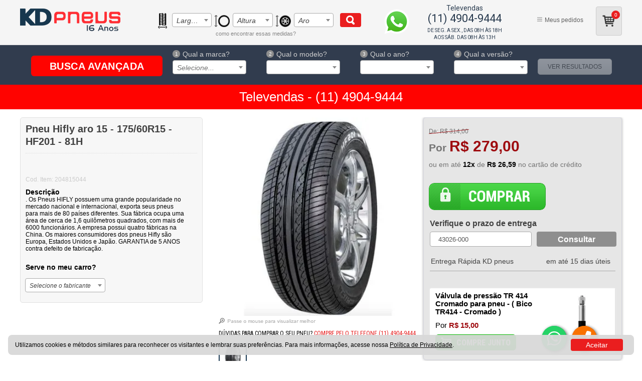

--- FILE ---
content_type: text/html; charset=utf-8
request_url: https://www.kdpneus.com.br/pneu-hifly-aro-15---175-60r15---hf201---81h-204815044/p
body_size: 24252
content:
<!DOCTYPE html PUBLIC "-//W3C//DTD XHTML 1.0 Strict//EN" "http://www.w3.org/TR/xhtml1/DTD/xhtml1-strict.dtd">
<html test="2p" lang="pt-BR" xmlns="http://www.w3.org/1999/xhtml" xmlns:vtex="http://www.vtex.com.br/2009/vtex-common" xmlns:vtex.cmc="http://www.vtex.com.br/2009/vtex-commerce" xmlns:fb="http://ogp.me/ns/fb#">
  <head prefix="og: http://ogp.me/ns# fb: http://ogp.me/ns/fb# product: http://ogp.me/ns/product#"><meta name="language" content="pt-BR" />
<meta name="country" content="BRA" />
<meta name="currency" content="R$" />
<meta name="viewport" content="width=device-width;initial-scale=1;user-scalable=no" /><meta http-equiv="Content-Type" content="text/html;charset=utf-8" />
<meta name="description" content="Pneu Hifly aro 15 - 175/60R15 - HF201 - 81H" />
<meta name="Abstract" content="Pneu Hifly aro 15 - 175/60R15 - HF201 - 81H" />
<meta name="author" content="KD Pneus - A maneira mais fácil de comprar Pneus." />
<meta name="copyright" content="KD Pneus - A maneira mais fácil de comprar Pneus." />
<meta name="vtex-version" content="1.0.0.0" />
<meta http-equiv="pragma" content="no-cache" />

  <!-- element: pingdomscript -->
  <script src="//rum-static.pingdom.net/pa-6477331bfc46ad001300019d.js" async="async"></script>
  <!-- / element: pingdomscript -->
<title>Pneu Hifly aro 15 - 175/60R15 - HF201 - 81H - KDPneus</title><script type="text/javascript" language="javascript">var jscheckoutUrl = 'https://www.kdpneus.com.br/checkout/#/cart';var jscheckoutAddUrl = 'https://www.kdpneus.com.br/checkout/cart/add';var jscheckoutGiftListId = '';var jsnomeSite = 'kdpneus';var jsnomeLoja = 'kdpneus';var jssalesChannel = '1';var defaultStoreCurrency = 'R$';var localeInfo = {"CountryCode":"BRA","CultureCode":"pt-BR","CurrencyLocale":{"RegionDisplayName":"Brazil","RegionName":"BR","RegionNativeName":"Brasil","TwoLetterIsoRegionName":"BR","CurrencyEnglishName":"Brazilian Real","CurrencyNativeName":"Real","CurrencySymbol":"R$","ISOCurrencySymbol":"BRL","Locale":1046,"Format":{"CurrencyDecimalDigits":2,"CurrencyDecimalSeparator":",","CurrencyGroupSeparator":".","CurrencyGroupSize":3,"StartsWithCurrencySymbol":true},"FlagUrl":"http://www.geonames.org/flags/x/br.gif"}};</script> 
<script type="text/javascript" language="javascript">vtxctx = {"skus":"2006874","searchTerm":"","categoryId":"123","categoryName":"Passeio","departmentyId":"122","departmentName":"Pneus","isOrder":"0","isCheck":"0","isCart":"0","actionType":"","actionValue":"","login":null,"url":"www.kdpneus.com.br","transurl":"www.kdpneus.com.br"};</script> 
<script language="javascript" src="https://kdpneus.vteximg.com.br/scripts/mobile/mdetect.js?v=1.0.0.0"   type="text/javascript"></script>
<script language="javascript" src="https://kdpneus.vteximg.com.br/scripts/mobile/mdetect2.js?v=1.0.0.0"   type="text/javascript"></script>
<script language="javascript" src="https://io.vtex.com.br/front-libs/jquery/1.8.3/jquery-1.8.3.min.js?v=1.0.0.0"   type="text/javascript"></script>
<script language="javascript" src="https://kdpneus.vteximg.com.br/scripts/swfobject.js?v=1.0.0.0"   type="text/javascript"></script>
<script language="javascript" src="https://kdpneus.vteximg.com.br/scripts/vtex.ajax.wait.js?v=1.0.0.0"   type="text/javascript"></script>
<script language="javascript" src="https://kdpneus.vteximg.com.br/scripts/vtex.common.js?v=1.0.0.0"   type="text/javascript"></script>
<script language="javascript" src="https://vtex.vtexassets.com/_v/public/assets/v1/npm/@vtex/render-extension-loader@0.1.6/lib/render-extension-loader.js?v=1.0.0.0"   type="text/javascript"></script>
<script language="javascript" src="https://io.vtex.com.br/rc/rc.js?v=1.0.0.0"   type="text/javascript"></script>
<script language="javascript" src="https://activity-flow.vtex.com/af/af.js?v=1.0.0.0"   type="text/javascript"></script>
<script language="javascript" src="https://kdpneus.vteximg.com.br/scripts/vtex.tagmanager.helper.js?v=1.0.0.0"   type="text/javascript"></script>
<script language="javascript" src="https://io.vtex.com.br/portal-ui/v1.21.0/scripts/vtex-events-all.min.js?v=1.0.0.0"   type="text/javascript"></script>
<script language="javascript" src="https://io.vtex.com.br/portal-ui/v1.21.0/scripts/vtex-analytics.js?v=1.0.0.0"   type="text/javascript"></script>
<script language="javascript" src="https://io.vtex.com.br/front-libs/front-i18n/0.7.2/vtex-i18n.min.js?v=1.0.0.0"   type="text/javascript"></script>
<script language="javascript" src="https://io.vtex.com.br/front-libs/front-utils/3.0.8/underscore-extensions.js?v=1.0.0.0"   type="text/javascript"></script>
<script language="javascript" src="https://kdpneus.vteximg.com.br/scripts/currency-format.min.js?v=1.0.0.0"   type="text/javascript"></script>
<script language="javascript" src="https://io.vtex.com.br/front-libs/dustjs-linkedin/2.3.5/dust-core-2.3.5.min.js?v=1.0.0.0"   type="text/javascript"></script>
<script language="javascript" src="https://io.vtex.com.br/portal-plugins/2.9.13/js/catalog-sdk.min.js?v=1.0.0.0"   type="text/javascript"></script>
<script language="javascript" src="https://io.vtex.com.br/vtex.js/v2.13.1/vtex.min.js?v=1.0.0.0"   type="text/javascript"></script>
<script language="javascript" src="https://kdpneus.vteximg.com.br/scripts/jquery.ui.core.js?v=1.0.0.0"   type="text/javascript"></script>
<script language="javascript" src="https://kdpneus.vteximg.com.br/scripts/autocomplete/jquery.ui.widget.js?v=1.0.0.0"   type="text/javascript"></script>
<script language="javascript" src="https://kdpneus.vteximg.com.br/scripts/autocomplete/jquery.ui.position.js?v=1.0.0.0"   type="text/javascript"></script>
<script language="javascript" src="https://kdpneus.vteximg.com.br/scripts/autocomplete/jquery.ui.autocomplete.js?v=1.0.0.0"   type="text/javascript"></script>
<script language="javascript" src="https://kdpneus.vteximg.com.br/scripts/vtex.commerce.search.js?v=1.0.0.0"   type="text/javascript"></script>
<script language="javascript" src="https://kdpneus.vteximg.com.br/scripts/vtex.viewpart.fulltextsearchbox.js?v=1.0.0.0"   type="text/javascript"></script>
<script language="javascript" src="https://io.vtex.com.br/portal-plugins/2.9.13/js/portal-minicart-with-template.min.js?v=1.0.0.0"   type="text/javascript"></script>
<script language="javascript" src="https://kdpneus.vteximg.com.br/scripts/jquery.jqzoom-core.js?v=1.0.0.0"   type="text/javascript"></script>
<script language="javascript" src="https://io.vtex.com.br/portal-plugins/2.9.13/js/portal-price-with-template2.min.js?v=1.0.0.0"   type="text/javascript"></script>
<script language="javascript" src="https://io.vtex.com.br/portal-plugins/2.9.13/js/portal-buy-button-v2.1.min.js?v=1.0.0.0"   type="text/javascript"></script>
<script language="javascript" src="https://io.vtex.com.br/portal-plugins/2.9.13/js/portal-notify-me-with-template.min.js?v=1.0.0.0"   type="text/javascript"></script>
<script language="javascript" src="https://io.vtex.com.br/portal-plugins/2.9.13/js/portal-template-as-modal.min.js?v=1.0.0.0"   type="text/javascript"></script>
<script language="javascript" src="https://io.vtex.com.br/portal-plugins/2.9.13/js/portal-sku-selector-with-template-v2.min.js?v=1.0.0.0"   type="text/javascript"></script>
<link href="//cdnjs.cloudflare.com/ajax/libs/font-awesome/4.7.0/css/font-awesome.min.css" rel="stylesheet" type="text/css" /><link rel="stylesheet" type="text/css" href="https://kdpneus-vtex-static.online.pro.br/css/kdpneus-main-v7.css?v=2022-11-21-1" /><link rel="stylesheet" type="text/css" href="https://kdpneus-vtex-static.online.pro.br/css/select2.min.css?v=2020-02-03" /><link rel="stylesheet" type="text/css" href="https://kdpneus-vtex-static.online.pro.br/css/colorbox.css" /><link rel="stylesheet" type="text/css" href="https://kdpneus-vtex-static.online.pro.br/css/black-friday.css?v=2019-02-03" /><link rel="stylesheet" type="text/css" href="https://kdpneus-vtex-static.online.pro.br/css/skin.css?v=2015-09-15-01" /><link rel="stylesheet" type="text/css" href="https://kdpneus-vtex-static.online.pro.br/css/detalhe_produto.css?v=2023-06-16-01" /><link rel="stylesheet" type="text/css" href="https://kdpneus-vtex-static.online.pro.br/css/trustvox.css?v=2015-09-15-01" /><link rel="stylesheet" type="text/css" href="https://kdpneus-vtex-static.online.pro.br/css/frete.css" /><script>window.site_type = 'd'</script><link rel="shortcut icon" href="/arquivos/favicon.ico?v=635031737596000000" /><script language="JavaScript" type="text/javascript">
        function abreChat() {
            var pop_window = window.open("about:blank", "janela", "width=350,height=350,resizable=0,toolbar=0,location=0,directories=0,status=1,menubar=0");
            pop_window.focus();
            document.getElementById('auto').submit();
        }</script>
  <style>
.flag.blackfriday{
    background: url(https://kdpneus-static.online.pro.br/images/bf.png) center no-repeat;
    width: 88px;
    height: 88px;
    display: block !important;
}
#productPrice .flag.blackfriday {display: none  !important; }
.flag.megapromo{
    background: url(/arquivos/stopper-mega-promo-highlight.png?v=636034243179300000) center no-repeat;
    width: 134px;
    height: 79px;
    display: block !important;
}
.flag.instalacao-gratis{
    background: url(/arquivos/flag-instalacao-gratis.png?v=635874673422870000) center no-repeat;
    width: 86px;
    height: 22px;
    display: block !important;
}
.flag.melhor-compra{
    background: url(/arquivos/flag-melhor-compra.png?v=635874673426770000) center no-repeat;
    width: 97px;
    height: 22px;
    display: block !important;
}
.flag.original-de-fabrica {
    background: #cb0b00;
    color: #FFF;
    width: initial;
    display: inline-block !important;
}

.flag.kd-indica {
    background: #338D58;
    color: #FFF;
    width: initial;
    display: inline-block !important;
}

.flag.melhor-custo-beneficio {
    background: #29388E;
    color: #FFF;
    width: initial;
    display: inline-block !important;
}
.flag.pronta-entrega {
    background: #f97200;
    color: #FFF;
    width: initial;
    display: inline-block !important;
}

.flag.premium{
    background: #211F21;
    color: #FFF;
    width: initial;
    display: inline-block !important;
}

.flag.original-de-fabrica,
.flag.kd-indica,
.flag.melhor-custo-beneficio,
.flag.pronta-entrega,
.flag.premium{
    font-size: 13px;
    -webkit-font-smoothing: antialiased;
    font-weight: 700;
    padding: 4px 20px 4px 18px;
    margin: 0 1px 0 -10px;
    position:relative;
    overflow: hidden;
}

body.modo-tabela .flag.pronta-entrega::after,
body.modo-tabela .flag.original-de-fabrica:after,
body.modo-tabela .flag.kd-indica:after,
body.modo-tabela .flag.melhor-custo-beneficio:after,
body.modo-tabela .flag.premium:after {
    margin-top: -20px;
}

body.categoria .flag.pronta-entrega,
body.categoria .flag.original-de-fabrica,
body.categoria .flag.kd-indica,
body.categoria .flag.melhor-custo-beneficio,
body.categoria .flag.premium,
body.busca .flag.original-de-fabrica,
body.busca .flag.kd-indica,
body.busca .flag.melhor-custo-beneficio,
body.busca .flag.pronta-entrega,
body.busca .flag.premium{
    font-size: 11px;
    -webkit-font-smoothing: antialiased;
    font-weight: 700;
    padding: 4px 24px 4px 13px;
    margin: 4px 0 4px 0;
    position:relative;
    overflow: hidden;
}


.flag.original-de-fabrica:after,
.flag.kd-indica:after,
.flag.melhor-custo-beneficio:after,
.flag.pronta-entrega:after,
.flag.premium:after {
	left: 100%;
	top: 10.5px;
	border: solid transparent;
	content: " ";
	height: 0;
	width: 0;
	position: absolute;
	pointer-events: none;
	border-color: rgba(255, 255, 255, 0);
	border-left-color: #FFFFFF;
	border-width: 20px;
	margin-top: -22px;
	transform: rotate(180deg);
	margin-left: -30px;
}
#produto .flag.original-de-fabrica,
#produto .flag.kd-indica,
#produto .flag.melhor-custo-beneficio,
#produto .flag.pronta-entrega,
#produto .flag.premium{
    font-size: 16px;
    margin: 0 -10px 0 0;
    padding-left: 19px;
}
#produto .flag.original-de-fabrica:after,
#produto .flag.kd-indica:after,
#produto .flag.melhor-custo-beneficio:after,
#produto .flag.pronta-entrega:after,
#produto .flag.premium:after {left: 0;transform: none;margin-left: -6px;margin-top: -17px;border-left-color: #e6e6e6;}
.product-image .flag.original-de-fabrica,
.product-image .flag.kd-indica,
.product-image .flag.melhor-custo-beneficio,
.product-image .flag.pronta-entrega,
.product-image .flag.premium{
	display: none !important;
}

@media (max-width: 768px) {
    p.flag.original-de-fabrica,
    p.flag.melhor-custo-beneficio,
    p.flag.pronta-entrega,
    p.flag.premium,
    p.flag.kd-indica{
        position: relative;
    }
    p.flag.original-de-fabrica:before,
    p.flag.melhor-custo-beneficio:before,
    p.flag.pronta-entrega:before,
    p.flag.premium:before,
    p.flag.kd-indica:before {
        content: "";
        position: absolute;
        left: 0;
        top: 0;
        height: 100%;
        width: 2px;
        background: #bdbdbd;
        box-shadow: 0px 0 3px #000;
    }

    body.categoria .vitrine .prateleira ul li {
        position: relative;
    }
    
    body.categoria .right &gt; .flag {
        position: absolute;
        left: -14px;
        top: 179px;
        z-index: 9999;
        max-width: 53%;
        text-align: center;
    }
    
    body.categoria p.flag.melhor-custo-beneficio {
        font-size: 10px;
        padding: 5px 20px 5px 10px;
    }

    body.categoria p.flag.pronta-entrega {
        font-size: 10px;
        padding: 5px 20px 5px 10px;
    }

    body.categoria .review-stars {
        position: absolute;
        top: 156px;
        left: 22px;
    }
}

#show .hightLights .flag {
    display: none;
}
</style>
<script language="javascript">var ___scriptPathTransac = '';</script><script language="javascript">var ___scriptPath = '';</script>
<!-- Start - WebAnalyticsViewPart -->
<script> var defaultUtmFromFolder = '';</script>
<!-- CommerceContext.Current.VirtualFolder.Name: @Produto@ -->

<script>
vtex.events.addData({"pageCategory":"Product","pageDepartment":"Pneus","pageUrl":"http://www.kdpneus.com.br/pneu-hifly-aro-15---175-60r15---hf201---81h-204815044/p","pageTitle":"Pneu Hifly aro 15 - 175/60R15 - HF201 - 81H - KDPneus","skuStockOutFromShelf":[],"skuStockOutFromProductDetail":[],"shelfProductIds":[],"accountName":"kdpneus","pageFacets":[],"productId":"2006874","productReferenceId":"204815044","skuStocks":{"2006874":10},"productName":"Pneu Hifly aro 15 - 175/60R15 - HF201 - 81H","productBrandId":2000011,"productBrandName":"Hifly","productDepartmentId":122,"productDepartmentName":"Pneus","productCategoryId":123,"productCategoryName":"Passeio","productListPriceFrom":"314","productListPriceTo":"314","productPriceFrom":"279","productPriceTo":"279","sellerId":"1","sellerIds":"1"});
</script>

<script>
(function(w,d,s,l,i){w[l]=w[l]||[];w[l].push({'gtm.start':
                            new Date().getTime(),event:'gtm.js'});var f=d.getElementsByTagName(s)[0],
                            j=d.createElement(s),dl=l!='dataLayer'?'&l='+l:'';j.async=true;j.src=
                            '//www.googletagmanager.com/gtm.js?id='+i+dl;f.parentNode.insertBefore(j,f);
                            })(window,document,'script','dataLayer','GTM-KLQ722');
</script>

<script>
var helper = new vtexTagManagerHelper('productView'); helper.init();
</script>

<!-- End - WebAnalyticsViewPart -->
<link rel="canonical" href="https://www.kdpneus.com.br/pneu-hifly-aro-15---175-60r15---hf201---81h-204815044/p" /><script>var skuJson_0 = {"productId":2006874,"name":"Pneu Hifly aro 15 - 175/60R15 - HF201 - 81H","salesChannel":"1","available":true,"displayMode":"especificacao","dimensions":[],"dimensionsInputType":{},"dimensionsMap":{},"skus":[{"sku":2006874,"skuname":"Pneu Hifly aro 15 - 175/60R15 - HF201 - 81H","dimensions":{},"available":true,"availablequantity":10,"cacheVersionUsedToCallCheckout":"_","listPriceFormated":"R$ 314,00","fullSellingPrice":"R$ 279,00","listPrice":31400,"taxFormated":"R$ 0,00","taxAsInt":0,"bestPriceFormated":"R$ 279,00","bestPrice":27900,"spotPrice":27900,"priceToken":"eyJhbGciOiJFUzI1NiIsImtpZCI6ImJjM2IyYTMwLWYzYWYtNDI1Zi04MmE1LWNjOWFjYmE0YzhhYiIsInR5cCI6IkpXVCJ9.[base64].MPaGzFTk4PMztnlrKjAe1eY8UPIIhG5gSoysxPnvQgbjSabVvvTtydj7YMv6WUamK5YypxGZKRq2a0JBBO8apA","installments":1,"installmentsValue":27900,"installmentsInsterestRate":0,"image":"https://kdpneus.vteximg.com.br/arquivos/ids/175411-361-361/kd-pneus-hifly-hf201_Principal.jpg?v=637481476139300000","sellerId":"1","seller":"KDPneus","measures":{"cubicweight":11.1630,"height":61.0000,"length":61.0000,"weight":7000.0000,"width":18.0000},"unitMultiplier":1.0000,"rewardValue":0}]};CATALOG_SDK.setProductWithVariationsCache(skuJson_0.productId, skuJson_0); var skuJson = skuJson_0;</script></head>
  <body id="produto" itemscope="" itemtype="http://schema.org/" class="produto"><div class="ajax-content-loader" rel="/no-cache/callcenter/disclaimer"></div><div id="blackout" style="display:none;"></div><div teste="2" class="headerAll"><header class="header"><div class="wrapper"><div class="busca_top"><div class="toplogo" style="display:none"></div><a href="/" itemprop="url"><div class="logo" itemprop="logo"><img src="https://kdpneus-vtex-static.online.pro.br/images/logo-kd-pneus-v2.png?v=2022-12-07-001" alt="KD Pneus" itemprop="image" style="visibility:hidden" /></div></a><a href="#" class="toggle-menu toggle-menu-mobile" data-toggle=".headerAll div.menu"><i></i></a><a href="#" class="toggle-cart toggle-menu-mobile" data-toggle=".busca_top div.carrinho"><i></i></a><a href="#" class="toggle-phone  toggle-menu-mobile" data-toggle=".busca_top div.comprefone"><i></i></a><a href="#" class="toggle-search  toggle-menu-mobile" data-toggle=".busca_top div.busca"><i></i></a><div class="busca menu-hide-mobile"><div class="wrap-fullSelectSearchBox"><div class="kd-filter-measure-wrapper"><div class="kd-filter-row"><div class="kd-filter-column item-largura"><select name="kd-filter-largura"><option selected="selected" value="">Largura</option><option value="fq=spec_fct_51:5.00">5.00</option><option value="fq=spec_fct_51:5.60">5.60</option><option value="fq=spec_fct_51:5.90">5.90</option><option value="fq=spec_fct_51:6.70">6.70</option><option value="fq=spec_fct_51:7.00">7.00</option><option value="fq=spec_fct_51:7.50">7.50</option><option value="fq=spec_fct_51:30">30</option><option value="fq=spec_fct_51:31">31</option><option value="fq=spec_fct_51:32">32</option><option value="fq=spec_fct_51:33">33</option><option value="fq=spec_fct_51:35">35</option><option value="fq=spec_fct_51:37">37</option><option value="fq=spec_fct_51:110">110</option><option value="fq=spec_fct_51:115">115</option><option value="fq=spec_fct_51:125">125</option><option value="fq=spec_fct_51:145">145</option><option value="fq=spec_fct_51:155">155</option><option value="fq=spec_fct_51:165">165</option><option value="fq=spec_fct_51:175">175</option><option value="fq=spec_fct_51:185">185</option><option value="fq=spec_fct_51:195">195</option><option value="fq=spec_fct_51:205">205</option><option value="fq=spec_fct_51:215">215</option><option value="fq=spec_fct_51:225">225</option><option value="fq=spec_fct_51:235">235</option><option value="fq=spec_fct_51:245">245</option><option value="fq=spec_fct_51:255">255</option><option value="fq=spec_fct_51:265">265</option><option value="fq=spec_fct_51:275">275</option><option value="fq=spec_fct_51:285">285</option><option value="fq=spec_fct_51:295">295</option><option value="fq=spec_fct_51:305">305</option><option value="fq=spec_fct_51:315">315</option><option value="fq=spec_fct_51:325">325</option><option value="fq=spec_fct_51:335">335</option><option value="fq=spec_fct_51:900">900</option><option value="fq=spec_fct_51:1000">1000</option><option value="fq=spec_fct_51:1100">1100</option></select></div><div class="kd-filter-column item-altura"><select name="kd-filter-altura"><option selected="selected" value="">Altura</option><option value="fq=spec_fct_52:30">30</option><option value="fq=spec_fct_52:35">35</option><option value="fq=spec_fct_52:40">40</option><option value="fq=spec_fct_52:45">45</option><option value="fq=spec_fct_52:50">50</option><option value="fq=spec_fct_52:55">55</option><option value="fq=spec_fct_52:60">60</option><option value="fq=spec_fct_52:65">65</option><option value="fq=spec_fct_52:70">70</option><option value="fq=spec_fct_52:75">75</option><option value="fq=spec_fct_52:80">80</option><option value="fq=spec_fct_52:85">85</option><option value="fq=spec_fct_52:90">90</option><option value="fq=spec_fct_52:9.5">9.5</option><option value="fq=spec_fct_52:10.5">10.5</option><option value="fq=spec_fct_52:12.5">12.5</option></select></div><div class="kd-filter-column item-aro"><select name="kd-filter-aro"><option selected="selected" value="">Aro</option><option value="fq=spec_fct_50:12">Aro 12</option><option value="fq=spec_fct_50:13">Aro 13</option><option value="fq=spec_fct_50:14">Aro 14</option><option value="fq=spec_fct_50:15">Aro 15</option><option value="fq=spec_fct_50:16">Aro 16</option><option value="fq=spec_fct_50:17">Aro 17</option><option value="fq=spec_fct_50:17.5">Aro 17.5</option><option value="fq=spec_fct_50:18">Aro 18</option><option value="fq=spec_fct_50:19">Aro 19</option><option value="fq=spec_fct_50:20">Aro 20</option><option value="fq=spec_fct_50:21">Aro 21</option><option value="fq=spec_fct_50:22">Aro 22</option><option value="fq=spec_fct_50:22.5">Aro 22.5</option><option value="fq=spec_fct_50:24">Aro 24</option><option value="fq=spec_fct_50:26">Aro 26</option></select></div></div><button class="kd-filter-button">Ver resultados</button><a class="filter-help-sizes" onclick="return false;">
                                como encontrar essas medidas?
                                <span class="filter-help-sizes-tooltip"><span>
                                        Você encontra essas medidas na lateral do seu pneu, como no exemplo abaixo:
                                    </span><img src="https://kdpneus-vtex-static.online.pro.br/images/bg-filtro-pneus.png" alt="Qual é o seu pneu" class="kd-filter-measure-img" /></span></a></div></div><div class="wrap-fullTextSearchBox"><script type="text/javascript" language="javascript"> /*<![CDATA[*/ $(document).ready(function(){currentDept = '0'; enableFullTextSearchBox('ftBox50af6962477b4f40b720b59f9c456337', 'ftDept50af6962477b4f40b720b59f9c456337', 'ftIdx50af6962477b4f40b720b59f9c456337', 'ftBtn50af6962477b4f40b720b59f9c456337', '/SEARCHTERM','Busque assim: "195/55R15" sem as aspas' );}); /*]]>*/ </script><fieldset class="busca"><legend>Buscar</legend><label>Buscar</label><select id="ftDept50af6962477b4f40b720b59f9c456337"><option value="">Todo o Site</option><option value="122">Pneus</option><option value="148">Pneus Run Flat</option></select><input type="hidden" id=ftIdx50af6962477b4f40b720b59f9c456337 value="" /><input id="ftBox50af6962477b4f40b720b59f9c456337" class="fulltext-search-box" type="text" size="20" accesskey="b" /><input id="ftBtn50af6962477b4f40b720b59f9c456337" type="button" value="Buscar" class="btn-buscar" /></fieldset></div></div><a target="_blank" href="https://web.whatsapp.com/send?phone=5511916283792" class="ico-whats"><span></span></a><div class="comprefone menu-hide-mobile"><a target="_blank" style="line-height: 16px;display: none;" href="https://web.whatsapp.com/send?phone=5511916283792" class="tel-link-whatsapp"><span itemprop="telephone">(11) 916283792<small style="font-size: 11px;display: block; line-height: 12px;">apenas mensagens via WhatsApp</small></span></a><p class="l1" style="padding-bottom: 0;"><span itemprop="telephone" style="font-size: 22px;margin-bottom: 9px;"><small style="display: block;margin: 0px 0 5px;font-size: 14px;">Televendas</small>(11) 4904-9444</span></p><p itemprop="openingHours" datetime="Mo,Fr 08:00-18:00" class="func-time time1">De seg. a sex., das 08h às 18h</p><p itemprop="openingHours" datetime="Sa 08:00-12:00" class="func-time time1">Aos Sáb. das 08h às 13h</p></div><!--
                <div class="comprefone menu-hide-mobile">
                    <p class="l1" style="padding-bottom: 0;"><span itemprop="telephone" style="font-size: 18px;margin-bottom: 9px;">(11) 4904-9444</span></p>
                    <a target="_blank" href="http://api.whatsapp.com/send?1=pt_BR&amp;phone=5511959633626" class="tel-link-whatsapp"><span itemprop="telephone">WhatsApp (11) 95963-3626</span></a>
                    <p itemprop="openingHours" datetime="Mo,Fr 08:00-18:00" class="func-time time1">De segunda a sexta, das 08h às 18h</p>
                    <p itemprop="openingHours" datetime="Mo,Fr 08:00-18:00" class="func-time time1">Aos Sáb. e feriados das 08:00 as 13:00h</p>
                </div>
                --><div class="header-links menu-hide-mobile"><ul class="header-links-list"><li><a href="/account/orders" class="pedidos">Meus pedidos</a></li></ul></div><div class="carrinho menu-hide-mobile"><h4><a href="/checkout">Meu Carrinho</a></h4><a class="cesta-compras" href="/checkout"><div class="portal-totalizers-ref"></div><script>$('.portal-totalizers-ref').minicart({ showMinicart: false, showTotalizers: true, showShippingOptions: false });</script></a><a class="btn-cart" href="/checkout">Ver carrinho</a></div></div></div></header></div><div class="kd-dynamic-filter" style="display: none;"><script>
    window.dynamicFilterUsePlataformFilters = true;
</script><div class="wrapper"><div class="kd-filter-container"><ul class="kd-filter-tabs"><li class="kd-filter-tab kd-filter-tab-vehicle active">Busque por veículo</li><li class="kd-filter-tab kd-filter-tab-measure ">Busque por medida</li></ul><div class="kd-filter-tab-content kd-filter-tab-vehicle active"><h4 class="kd-tab-title">Qual é seu carro?</h4><div class="kd-filter-row"><div class="kd-filter-column kd-filter-column-brand"><script id="tpl-filter-column-brand" type="x-tmpl-mustache"><label for="selectBrand" class="kd-column-label"><span class="kd-label-number">1</span>Qual a marca?
    					</label><select class="kd-column-select" name="selectBrand" id="selectBrand">
    						{{#loading}}
    						<option value="">Carregando...</option>
    						{{/loading}}
    						{{#data}}
    						<option value="{{value}}">{{text}}</option>
    						{{/data}}
    					</select></script></div><div class="kd-filter-column kd-filter-column-model"><script id="tpl-filter-column-model" type="x-tmpl-mustache"><label for="selectModel" class="kd-column-label"><span class="kd-label-number">2</span>Qual o modelo?
    					</label><select class="kd-column-select" name="selectModel" id="selectModel">
    						{{#loading}}
    						<option value="">Carregando...</option>
    						{{/loading}}
    						{{#data}}
    						<option value="{{value}}">{{text}}</option>
    						{{/data}}
    					</select></script></div><div class="kd-filter-column kd-filter-column-year"><script id="tpl-filter-column-year" type="x-tmpl-mustache"><label for="selectYear" class="kd-column-label"><span class="kd-label-number">3</span>Qual o ano?
    					</label><select class="kd-column-select" name="selectYear" id="selectYear">
    						{{#loading}}
    						<option value="">Carregando...</option>
    						{{/loading}}
    						{{#data}}
    						<option value="{{value}}">{{text}}</option>
    						{{/data}}
    					</select></script></div><div class="kd-filter-column kd-filter-column-version"><script id="tpl-filter-column-version" type="x-tmpl-mustache"><label for="selectVersion" class="kd-column-label"><span class="kd-label-number">4</span>Qual a versão?
    					</label><select class="kd-column-select" name="selectVersion" id="selectVersion">
    						{{#loading}}
    						<option value="">Carregando...</option>
    						{{/loading}}
    						{{#data}}
    						<option value="{{value}}">{{text}}</option>
    						{{/data}}
    					</select></script></div></div><div class="kd-filter-row kd-filter-result-wrap"><script id="tpl-filter-result" type="x-tmpl-mustache"><div class="kd-filter-result"><div class="kd-filter-result-container">
    						{{#hasMultiple}}
    						<ul class="kd-filter-result-multiple" style="display:none">
    							{{#multiple}}
    								<li class="{{className}}"><label><span class="custom-input"><input name="kd-filter-result-multiple-radio" type="radio" value="{{resultCleanPlataformFiltersCategory}}" data-result="{{result}}" /></span>{{resultSimple}}</label></li>
    							{{/multiple}}
    						</ul>
    						{{/hasMultiple}}
    						<p class="kd-filter-result-vehicle-name">{{vehicle}}</p><p class="kd-filter-result-text">A medida é: <strong>{{result}}</strong></p><div class="kd-filter-result-link"><a href="{{resultCleanPlataformFiltersCategory}}" target="_blank">Encontrar pneus <span class="tyreResult">{{result}}</span></a></div></div></div><div class="kd-filter-column kd-filter-column-button"><button class="kd-filter-button">Ver resultados</button></div></script></div></div><div class="kd-filter-tab-content kd-filter-tab-measure "><div class="kd-filter-measure-wrapper"><img src="https://kdpneus-vtex-static.online.pro.br/images/bg-filtro-pneus.png" alt="Qual é o seu pneu" class="kd-filter-measure-img" /><div class="kd-filter-row"><div class="kd-filter-column"><select name="kd-filter-largura" id="kd-filter-largura" title="kd-filter-largura"><option selected="selected" value="">Largura</option><option value="fq=spec_fct_51:5.00">5.00</option><option value="fq=spec_fct_51:5.60">5.60</option><option value="fq=spec_fct_51:5.90">5.90</option><option value="fq=spec_fct_51:6.70">6.70</option><option value="fq=spec_fct_51:7.00">7.00</option><option value="fq=spec_fct_51:7.50">7.50</option><option value="fq=spec_fct_51:30">30</option><option value="fq=spec_fct_51:31">31</option><option value="fq=spec_fct_51:32">32</option><option value="fq=spec_fct_51:33">33</option><option value="fq=spec_fct_51:35">35</option><option value="fq=spec_fct_51:37">37</option><option value="fq=spec_fct_51:110">110</option><option value="fq=spec_fct_51:115">115</option><option value="fq=spec_fct_51:125">125</option><option value="fq=spec_fct_51:145">145</option><option value="fq=spec_fct_51:155">155</option><option value="fq=spec_fct_51:165">165</option><option value="fq=spec_fct_51:175">175</option><option value="fq=spec_fct_51:185">185</option><option value="fq=spec_fct_51:195">195</option><option value="fq=spec_fct_51:205">205</option><option value="fq=spec_fct_51:215">215</option><option value="fq=spec_fct_51:225">225</option><option value="fq=spec_fct_51:235">235</option><option value="fq=spec_fct_51:245">245</option><option value="fq=spec_fct_51:255">255</option><option value="fq=spec_fct_51:265">265</option><option value="fq=spec_fct_51:275">275</option><option value="fq=spec_fct_51:285">285</option><option value="fq=spec_fct_51:295">295</option><option value="fq=spec_fct_51:305">305</option><option value="fq=spec_fct_51:315">315</option><option value="fq=spec_fct_51:325">325</option><option value="fq=spec_fct_51:335">335</option><option value="fq=spec_fct_51:900">900</option><option value="fq=spec_fct_51:1000">1000</option><option value="fq=spec_fct_51:1100">1100</option></select></div><div class="kd-filter-column"><select name="kd-filter-altura" id="kd-filter-altura" title="kd-filter-altura"><option selected="selected" value="">Altura</option><option value="fq=spec_fct_52:30">30</option><option value="fq=spec_fct_52:35">35</option><option value="fq=spec_fct_52:40">40</option><option value="fq=spec_fct_52:45">45</option><option value="fq=spec_fct_52:50">50</option><option value="fq=spec_fct_52:55">55</option><option value="fq=spec_fct_52:60">60</option><option value="fq=spec_fct_52:65">65</option><option value="fq=spec_fct_52:70">70</option><option value="fq=spec_fct_52:75">75</option><option value="fq=spec_fct_52:80">80</option><option value="fq=spec_fct_52:85">85</option><option value="fq=spec_fct_52:90">90</option><option value="fq=spec_fct_52:9.5">9.5</option><option value="fq=spec_fct_52:10.5">10.5</option><option value="fq=spec_fct_52:12.5">12.5</option></select></div><div class="kd-filter-column"><select name="kd-filter-aro" id="kd-filter-aro" title="kd-filter-aro"><option selected="selected" value="">Aro</option><option value="fq=spec_fct_50:12">Aro 12</option><option value="fq=spec_fct_50:13">Aro 13</option><option value="fq=spec_fct_50:14">Aro 14</option><option value="fq=spec_fct_50:15">Aro 15</option><option value="fq=spec_fct_50:16">Aro 16</option><option value="fq=spec_fct_50:17">Aro 17</option><option value="fq=spec_fct_50:17.5">Aro 17.5</option><option value="fq=spec_fct_50:18">Aro 18</option><option value="fq=spec_fct_50:19">Aro 19</option><option value="fq=spec_fct_50:20">Aro 20</option><option value="fq=spec_fct_50:21">Aro 21</option><option value="fq=spec_fct_50:22">Aro 22</option><option value="fq=spec_fct_50:22.5">Aro 22.5</option><option value="fq=spec_fct_50:24">Aro 24</option><option value="fq=spec_fct_50:26">Aro 26</option></select></div></div><button class="kd-filter-button">Ver resultados</button></div></div></div></div></div>
  <div class="retire-bar" id="retire-bar">
    <div class="wrapper">
      <span class="retire-bar-text">Televendas - (11) 4904-9444</span>
    </div>
  </div>
<div class="bread-crumb" itemscope itemtype="http://schema.org/BreadcrumbList" >
<ul>
<li itemprop="itemListElement" itemscope itemtype="http://schema.org/ListItem" ><a href="https://www.kdpneus.com.br/" itemprop="item"><span itemprop="name">KDPneus</span></a><meta itemprop="position" content="1" /></li>
<li   itemprop="itemListElement" itemscope itemtype="http://schema.org/ListItem"><a href="https://www.kdpneus.com.br/pneus" itemprop="item"><span itemprop="name">Pneus</span></a><meta itemprop="position" content="3" /></li><li class="last">Passeio</li></ul>
</div>
<div id="global"><div class="wrapper"><div id="left"><div class="product-image"><div class="inmetro" itemprop="image"></div><div class="apresentacao">
<div id="setaThumbs"></div>
<div id="show">
<div id="include">
<div id="image" productIndex="0">
<a href="https://kdpneus.vteximg.com.br/arquivos/ids/175411-1000-1000/kd-pneus-hifly-hf201_Principal.jpg?v=637481476139300000" class="image-zoom"><img productIndex="0" id="image-main" class="sku-rich-image-main" src="https://kdpneus.vteximg.com.br/arquivos/ids/175411-361-361/kd-pneus-hifly-hf201_Principal.jpg?v=637481476139300000" alt="Pneu-Hifly-aro-15---175-60R15---HF201---81H" title="Pneu-Hifly-aro-15---175-60R15---HF201---81H" /></a>
</div>
</div>
<ul class="thumbs"> <li>
                                                    <a id='botaoZoom' href='javascript:void(0);' title='Zoom' rel='https://kdpneus.vteximg.com.br/arquivos/ids/175411-361-361/kd-pneus-hifly-hf201_Principal.jpg?v=637481476139300000' zoom='https://kdpneus.vteximg.com.br/arquivos/ids/175411-1000-1000/kd-pneus-hifly-hf201_Principal.jpg?v=637481476139300000'>
                                                        <img src='https://kdpneus.vteximg.com.br/arquivos/ids/175411-105-105/kd-pneus-hifly-hf201_Principal.jpg?v=637481476139300000' title='Pneu-Hifly-aro-15---175-60R15---HF201---81H' alt='Pneu-Hifly-aro-15---175-60R15---HF201---81H'/>
                                                    </a>
                                                </li></ul></div>
</div>
<!--
                    <div class="banner_instala">
                        <vtex:contentPlaceHolder id="banner_instalacao" />
                    </div> --></div><div class="product-information"><div id="marca"><div class="marca-top"><h1 itemprop=""><div class="fn productName  Pneu-Hifly-aro-15---175-60R15---HF201---81H ">Pneu Hifly aro 15 - 175/60R15 - HF201 - 81H</div><input id="___rc-p-id"  type="hidden" value="2006874" /><input id="___rc-p-dv-id"  type="hidden" value="279" /><input id="___rc-p-sku-ids"  type="hidden" value="2006874" /><input id="___rc-p-kit-ids"  type="hidden" value="" /></h1><div class="review-stars"><div id="yv-review-quickreview"></div></div></div><div class="marca-bottom"><div class="marca-bottom-left"><div class="productReference 204815044">204815044</div><div class="brandName Hifly "><a href="https://www.kdpneus.com.br/pneus/passeio/hifly" class="brand hifly">Hifly</a></div><div id="opiniao_consumudores"><!--Controle: opinião dos consumidores --><!--<vtex.cmc:evaluationRate/> --><!--Controle: opinião dos ocnsumidores --></div><!-- opiniao ocnsumidores --><div class="description specification" itemprop="description"><span class="title">Descrição</span><div style="float: left;width: 100%;"><div class="productDescription">.
Os Pneus HIFLY possuem uma grande popularidade no mercado nacional e internacional, exporta seus pneus para mais de 80 países diferentes. Sua fábrica ocupa uma área de cerca de 1,6 quilômetros quadrados, com mais de 6000 funcionários. A empresa possui quatro fábricas na China.
Os maiores consumidores dos pneus Hifly são Europa, Estados Unidos e Japão.  GARANTIA de 5 ANOS contra defeito de fabricação.</div></div></div><!--<div class="specification">
                                    <span class="title">Serve para o meu carro?</span>
                                    <div class="specification-content">
                                        <vtex.cmc:productSpecification />
                                    </div>
                                </div>--><div style="display:none" id="wrap-productSpecification"><div id="caracteristicas"><h4 class="group Dimensoes">Dimensões</h4><table cellspacing="0" class="group Dimensoes"><tr class="even"><th class="name-field Aro">Aro</th><td class="value-field Aro">15</td></tr><tr ><th class="name-field Altura">Altura</th><td class="value-field Altura">60</td></tr><tr class="even"><th class="name-field Largura">Largura</th><td class="value-field Largura">175</td></tr></table></div></div><div class="compatible-vehicles-container"><script type="x-tmpl-mustache" id="compatible-vehicles-template"><div class="compatible-vehicles-header"><div class="compatible-vehicles-header-left"><h2 class="compatible-vehicles-title">{{title}}</h2></div><div class="compatible-vehicles-header-right"><select><option value="">{{firstOptionText}}</option>
                                                    {{#brands}}
                                                        <option>{{template}}</option>
                                                    {{/brands}}
                                                    <option>----------</option>
                                                    {{#allBrands}}
                                                        <option>{{template}}</option>
                                                    {{/allBrands}}
                                                </select></div></div><div class="compatible-vehicles-body">
                                            {{#hasResult}}
                                                <h3 class="compatible-vehicles-selected-brand">{{selectedBrand}}</h3><ul class="compatible-vehicles-result">
                                                    {{#result}}
                                                        <li>{{template}}</li>
                                                    {{/result}}
                                                </ul>
                                            {{/hasResult}}
                                            {{^hasResult}}
                                                <p>{{errorMessage}}</p>
                                            {{/hasResult}}
                                        </div></script></div></div><div class="marca-bottom-right"><div class="ecolabel-section ds-none" id="ecolabel-side"><div class="ecolabel-container"><div class="ecolabel-eficiencia" id="ecolabel-eficiencia-side"></div><div class="ecolabel-aderencia" id="ecolabel-aderencia-side"></div><div class="ecolabel-ruido" id="ecolabel-ruido-side"></div><img src="https://kdpneus-vtex-static.online.pro.br/images/ecolabel-base.jpg" /></div><span class="ecolabel-selo">
                                        Selo de qualidade
                                        <a href="#" id="ecolabel-saiba-mais">saiba mais</a></span></div><!--End Ecolabel--></div></div></div><!--End Marca--><!--
                    <div class="midias-sociais">
                        <div id="sociable">
                            <div class="alinha sfacebook">
                                <div id="fb-root"></div>
                                <script>(function(d, s, id) {
                                        var js, fjs = d.getElementsByTagName(s)[0];
                                        if (d.getElementById(id))
                                            return;
                                        js = d.createElement(s);
                                        js.id = id;
                                        js.src = "//connect.facebook.net/pt_BR/all.js#xfbml=1";
                                        fjs.parentNode.insertBefore(js, fjs);
                                    }(document, 'script', 'facebook-jssdk'));
                                </script>
                                <fb:like send="false" layout="button_count" width="115" show_faces="false" font="arial"></fb:like>
                            </div>
                            <div class="alinha stwitter">
                                <a href="https://twitter.com/share" class="twitter-share-button">Tweet</a>
                                <script>!function(d, s, id) {
                                        var js, fjs = d.getElementsByTagName(s)[0];
                                        if (!d.getElementById(id)) {
                                            js = d.createElement(s);
                                            js.id = id;
                                            js.src = "//platform.twitter.com/widgets.js";
                                            fjs.parentNode.insertBefore(js, fjs);
                                        }
                                    }(document, "script", "twitter-wjs");
                                </script>
                            </div>
                            <div class="sgoogleplus">
                                <div class="g-plusone" data-annotation="none"></div>
                                <script type="text/javascript">
                                    window.___gcfg = {lang: 'pt-BR'};
    
                                    (function() {
                                        var po = document.createElement('script');
                                        po.type = 'text/javascript';
                                        po.async = true;
                                        po.src = 'https://apis.google.com/js/plusone.js';
                                        var s = document.getElementsByTagName('script')[0];
                                        s.parentNode.insertBefore(po, s);
                                    })();
                                </script>
                            </div>
                        </div>
                    </div>
                    --></div></div><!-- left --><div id="right"><div class="wrapper-all"><div id="productPrice"><div class="plugin-preco"><p productIndex="0" class="descricao-preco"><em productIndex="0" class="valor-de" style="display:block">De: <strong productIndex="0" class="skuListPrice">R$ 314,00</strong></em><em productIndex="0" class="valor-por" ><span>por</span> <strong productIndex="0" class="skuBestPrice">R$ 279,00</strong></em><em productIndex="0" class="valor-dividido" style="display:none"><span><span><label productIndex="0" class="skuBestInstallmentNumber">1</label>X de</span> <strong><label productIndex="0" class="skuBestInstallmentValue">R$ 279,00</label></strong></span></em><p productIndex="0" class="preco-a-vista" style="display:block">à vista <strong productIndex="0" class="skuPrice">R$ 279,00</strong></p><em productIndex="0" class="economia-de">Economia de <span productIndex="0" class="economy">R$ 35,00</span></em></p></div><script>$('.plugin-preco').price(2006874);</script><div id="flag" class="hightLights"></div></div><div id="quantitah"><span class="installmentMinPrice">75.00</span><span class="installmentMaxNumbers">10</span><p>Escolha a quantidade:</p><a href="#" class="um"><span class="qtd-number">1 unidade</span><span class="qtd-installment-number"></span></a><a href="#" class="dois"><span class="qtd-number">2 unidades</span><span class="qtd-installment-number"></span></a><a href="#" class="tres"><span class="qtd-number">3 unidades</span><span class="qtd-installment-number"></span></a><a href="#" class="quatro"><span class="qtd-number">4 unidades</span><span class="qtd-installment-number"></span></a><a href="#" class="cinco"><span class="qtd-number">5 unidades</span><span class="qtd-installment-number"></span></a></div><!-- quantitah --><div class="kd-qtd-unavailable"><script id="tpl-qtd-unavailable" type="x-tmpl-mustache">
                            {{#isUnavailable}}
                                <p>
                                    No momento só existem <strong>{{ qtdAvailable }}</strong> uninades disponíveis. <br />
                                    Deseja ser avisado quando houver <strong>{{ qtdWanted }}</strong> disponíveis?
                                </p><a class="kd-qtd-unavailable-btn kd-qtd-unavailable-btn-form" href="#">
                                    Desejo ser avisado
                                </a><a class="kd-qtd-unavailable-btn kd-qtd-unavailable-btn-buy" href="{{buyURL}}">
                                    Comprar disponíveis
                                </a>
                            {{/isUnavailable}}
                        </script></div><div style="width: 100%;display: flex;align-items: center;justify-content: space-between;"><a target="_top" class="buy-button buy-button-ref" href="https://www.kdpneus.com.br/checkout/cart/add?sku=2006874&qty=1&seller=1&sc=1&price=27900&priceToken=eyJhbGciOiJFUzI1NiIsImtpZCI6ImJjM2IyYTMwLWYzYWYtNDI1Zi04MmE1LWNjOWFjYmE0YzhhYiIsInR5cCI6IkpXVCJ9.[base64].MPaGzFTk4PMztnlrKjAe1eY8UPIIhG5gSoysxPnvQgbjSabVvvTtydj7YMv6WUamK5YypxGZKRq2a0JBBO8apA&cv=_&sc=1" style="display:block">Comprar</a><script>$('.buy-button-ref').buyButton(2006874, {salesChannel: 1}, {})</script><p class="unavailable-button" style="display:none">Produto Esgotado</p><input type="hidden" class="buy-button-amount" value="1"><div class="portal-notify-me-ref"></div><script>var notifyMeOptions = {'strings': {"title":"Avise-Me","explanation":"\r\n    Para ser avisado da disponibilidade deste Produto, basta preencher os campos abaixo.\r\n  ","loading":"Carregando...","namePlaceholder":"","emailPlaceholder":"","success":"Cadastrado com sucesso, assim que o produto for disponibilizado você receberá um email avisando.","error":"Não foi possível cadastrar. Tente mais tarde.","emailErrorMessage":"O endereço de e-mail informado é inválido."}};
$('.portal-notify-me-ref').notifyMe(2006874, notifyMeOptions);</script></div><!--  --><div class="css-iert7n e1c9wg811"><div class="css-1oycjaj e1c9wg810"><div id="cep-box" class="css-3ro7jq eym5xli0"><div class="css-1hni44q e2r67w3"><div class="css-t1jbit e2r67w2" style="flex-direction: row"><form name="cepForm" class="css-1eqyj4j e2r67w1" id="form-frete" onsubmit="return false;"><label for="frete" d="inline" class="e1y72hko1 css-1wt4ll5 eym5xli0">Verifique o prazo de entrega</label><div style="width: 100%; display: flex"><input name="frete" id="frete" placeholder="_____-___" type="text" data-testid="digitar-frete" class="css-ahfx0a e1y72hko2" value="" required="true" maxlength="9" /><button type="button" id="consultar-frete" aria-disabled="false" data-testid="calcular-frete" aria-label="Consultar frete" class="e1y72hko0 css-3aj2zd css-1xuxhpo e1g7zzz30" cursor="pointer"><div class="lds-ring" style="display: none"><div></div><div></div><div></div><div></div></div>
                Consultar
              </button></div><span id="cepFormWarning"></span><!-- <p class="use-my-location css-16j30i3 eym5xli0">
												<button
													type="button"
													aria-disabled="false"
													title="Usar minha localização"
													cursor="pointer"
													text-decoration="underline"
													class="css-y3wq61 css-m8udro e1g7zzz30"
												>
													<i class="e1g87bf00 css-1piduyu eym5xli0"
														>
														<svg
															viewBox="0 0 24 24"
															title="marker"
															class="e5wsovx0 css-zs57f9 eym5xli0"
														>
															<path
																fill-rule="nonzero"
																d="m 14.837018,10.825607 c 0.784807,-0.784807 1.178381,-1.7312599 1.178381,-2.83936 0,-1.1081006 -0.393574,-2.054554 -1.176039,-2.8393606 A 3.8701504,3.8701504 0 0 0 12,3.9708497 c -1.110442,0 -2.0568953,0.3912301 -2.8393601,1.1760367 A 3.8701504,3.8701504 0 0 0 7.9822591,7.986247 c 0,1.1081001 0.3935742,2.054553 1.1783808,2.83936 0.7824648,0.784807 1.7289181,1.176039 2.8393601,1.176039 1.1081,0 2.054553,-0.391232 2.83936,-1.176039 z m 5.196121,-2.83936 c 0,1.1385546 -0.17336,2.075639 -0.515397,2.808905 L 13.806226,22.937399 A 1.8905638,1.8905638 0 0 1 13.051874,23.75266 1.9749012,1.9749012 0 0 1 12.002342,24.050185 2.0568959,2.0568959 0 0 1 10.934068,23.75266 1.8202826,1.8202826 0 0 1 10.212514,22.937399 L 4.4845989,10.795152 C 4.140221,10.061886 3.9668609,9.1248016 3.9668609,7.9839053 c 0,-2.2162007 0.7848066,-4.1091073 2.3520768,-5.6763765 a 7.7379581,7.7379581 0 0 1 5.6834043,-2.35676384 c 2.2162,0 4.109106,0.7848066 5.678719,2.35441984 a 7.7379581,7.7379581 0 0 1 2.349734,5.6810622 z"
																fill=""
																transform="translate(0)"
															></path>
														</svg>
													</i>
													<div class="children css-1u3f7f6 eym5xli0">
														Usar minha localização
													</div>
												</button>
											</p> --></form></div></div><div id="shippingTable" class="css-odbcq9 e1b8o54w1" style="display: block"><div class="css-0 eym5xli0"><div class="css-4jav33 e1b8o54w0" style="height: 40px"><div class="cep-item css-13w0he9 evnxqhb1" data-testid="cep-item"><div class="cep-item--align"><p class="cep-item--left-text"><span class="css-fv6pw7 eym5xli0"></span></p><div class="css-2jbxrm evnxqhb0"><span class="cep-item--days css-o6edse eym5xli0"></span></div></div></div></div><!-- <p class="css-16j30i3 eym5xli0">
												<button
													type="button"
													aria-disabled="false"
													id="see-freight-rules"
													cursor="pointer"
													text-decoration="underline"
													class="css-y3wq61 css-jkdela e1g7zzz30"
												>
													Ver regras de frete
												</button>
											</p> --></div></div></div></div></div><!--  --><!--<vtex.cmc:skuRichSelection changeImage="1" />--><!-- <div class="trustvox_link">
                        <a id="trustvox-a" href="#reviews"><img src="/arquivos/icon-ancora-trustvox-red.png?v=635439556269370000" />
                            <span>Pergunte e veja opiniões de quem já comprou</span>
                        </a>
                    </div> --><div class="buy-together"><div id='divCompreJunto' class='buy-together-content'></div><div class="prateleira vitrine comprejunto n1colunas"><h2>compre junto</h2>
<ul><li layout="501bc4c2-471c-4a6b-9383-55364563e46a" class="acessorios-para-carros---kits-valvulas-e-mais-|-kd-pneus last">

<a class="productImage" title="V&#225;lvula de press&#227;o TR 414 Cromado para pneu -  ( Bico TR414 - Cromado )" href="https://www.kdpneus.com.br/bico-de-pressao-cromado-para--pneu/p"><img src="https://kdpneus.vteximg.com.br/arquivos/ids/166724-130-130/kdpneus-valvula.jpg?v=635773866965130000" width="130" height="130" alt="Bico de pressão cromado para pneu ( Valvula de pneu )" id="" /></a>
<div class="data">
    <h3><a title="V&#225;lvula de press&#227;o TR 414 Cromado para pneu -  ( Bico TR414 - Cromado )" href="https://www.kdpneus.com.br/bico-de-pressao-cromado-para--pneu/p">Válvula de pressão TR 414 Cromado para pneu -  ( Bico TR414 - Cromado )</a></h3>
			<p class="price">
			<a title="V&#225;lvula de press&#227;o TR 414 Cromado para pneu -  ( Bico TR414 - Cromado )" href="https://www.kdpneus.com.br/bico-de-pressao-cromado-para--pneu/p">
				<em class="installment">
                    <span class="newPrice"><span>Por </span><em>R$ 15,00</em></span>
				</em>
			</a>
		</p>
		<!--<p class="quickView"><a class="thickbox" alt="V&#225;lvula de press&#227;o TR 414 Cromado para pneu -  ( Bico TR414 - Cromado )" href="http://www.kdpneus.com.br/quick-view/?idproduto=2000353&KeepThis=true&TB_iframe=true">Espiar</a></p>-->
</div>


<a id="btnComprar" href="#" data-pid="2000353"><i></i> Compre junto</a>
</li><li id="helperComplement_2000353" style="display:none" class="helperComplement"></li></ul><fieldset><input id="chk94aa1a21a0c342f7841506adad4821aa" type ="checkbox" class="buy-product-checkbox" rel="2000358" price="1500" /><label for=chk94aa1a21a0c342f7841506adad4821aa>Selecionar</label></fieldset><div class="box-preco-atualizado"><dl style="display:none"><dt></dt><dd class="selected-count">0</dd></dl><dl><dt>Preço Atualizado</dt><dd class="selected-value">R$ 0,00</dd></dl><span class="btn-batch-buy" style="cursor:pointer">Comprar</span></div><div style="display:none"><input checked addedClick="yes" pId="2006874" id="chk5da44c71e8124aef81f072d0c1176526" type="checkbox" class="buy-product-checkbox buy-product-checkbox-checked" rel="2006874" price="27900" /></div></div></div><div class="pdp-budget"><h3 class="pdp-budget-title">Solicite um Orçamento</h3><p class="pdp-budget-description">Uma requisição será enviada diretamente para nosso departamento de compras. Fique atento ao seu e-mail.</p><fieldset class="pdp-budget-form"><div class="pdp-budget-input-group"><label for="pdp-budget-name" class="pdp-budget-label">Nome:</label><input type="text" class="pdp-budget-input" id="pdp-budget-name" /></div><div class="pdp-budget-input-group"><label for="pdp-budget-mail" class="pdp-budget-label">E-mail:</label><input type="text" class="pdp-budget-input" id="pdp-budget-mail" /></div><div class="pdp-budget-input-group"><label for="pdp-budget-phone" class="pdp-budget-label">Celular:</label><input type="text" class="pdp-budget-input" id="pdp-budget-phone" /></div><div class="pdp-budget-input-group"><label class="pdp-budget-label">Qtde:</label><input type="radio" value="1" id="pdp-budget-qtd-1" class="pdp-budget-qtd-item" name="pdp-budget-qtd" /><input type="radio" value="2" id="pdp-budget-qtd-2" class="pdp-budget-qtd-item" name="pdp-budget-qtd" /><input type="radio" value="3" id="pdp-budget-qtd-3" class="pdp-budget-qtd-item" name="pdp-budget-qtd" /><input type="radio" value="4" id="pdp-budget-qtd-4" class="pdp-budget-qtd-item" name="pdp-budget-qtd" /><input type="radio" value="5" id="pdp-budget-qtd-5" class="pdp-budget-qtd-item" name="pdp-budget-qtd" /><input type="radio" value="6" id="pdp-budget-qtd-6" class="pdp-budget-qtd-item" name="pdp-budget-qtd" /><input type="radio" value="6" id="pdp-budget-qtd-more" class="pdp-budget-qtd-item" name="pdp-budget-qtd" /><div class="pdp-budget-qtd-list"><label for="pdp-budget-qtd-1" class="pdp-budget-qtd-item">1</label><label for="pdp-budget-qtd-2" class="pdp-budget-qtd-item">2</label><label for="pdp-budget-qtd-3" class="pdp-budget-qtd-item">3</label><label for="pdp-budget-qtd-4" class="pdp-budget-qtd-item">4</label><label for="pdp-budget-qtd-5" class="pdp-budget-qtd-item">5</label><label for="pdp-budget-qtd-6" class="pdp-budget-qtd-item">6</label><label for="pdp-budget-qtd-more" class="pdp-budget-qtd-item pdp-budget-qtd-item-more">+</label></div></div><div class="pdp-budget-button-group"><span class="pdp-budget-loading-text">Aguarde...</span><span class="pdp-budget-success-text">Orçamento enviado com sucesso!</span><button class="pdp-budget-button">Enviar Solicitação</button></div></fieldset></div></div><!--
                <div id="frete_opcoes">
                    <label class="cep">CEP</label>
                    <label class="qtd">Qtde.:</label>
                    <vtex.cmc:shippingValue />

                    <div id="productPayment" style="display:none"><vtex.cmc:OtherPaymentMethod/></div>

                </div>
                
                <div class="indique"><vtex.cmc:referAFriend /></div>
                --><div id="boxservicos"><div id="ancora"><h3>Veja nesta página</h3><a href="#Abadescricao"><img src="https://kdpneus-vtex-static.online.pro.br/images/btn_descricao.png?v=1.0.0" alt="" width="80" height="75" /></a><a href="#Abaespecificacao"><img src="https://kdpneus-vtex-static.online.pro.br/images/btn_especificacao.png?v=1.0.0" alt="" width="105" height="77" /></a><a href="#Abadimensoes"><img src="https://kdpneus-vtex-static.online.pro.br/images/btn_dimensoes.png?v=1.0.0" alt="" width="105" height="77" /></a><a href="/Garantia"><img src="https://kdpneus-vtex-static.online.pro.br/images/btn_garantia.png?v=1.0.0" alt="" width="80" height="75" /></a></div><!-- ancora --><!-- sociable --></div></div><!-- right --><div class="clearfix"></div></div></div><!-- global --><div class="wrapper"><!-- <div id="opiniao" class="opiniao_costumer">
              <div class="trustvox_container">
                <span id="reviews"></span>
                  <h4>Pergunte e veja as opiniões de quem já comprou</h4>
                  <div id="_trustvox_widget"></div>
              </div>
            </div>--></div><div class="content-before-reviews-placeholder modo-lista"></div><div class="wrapper"><div id="yv-reviews"></div><div class="yv-qa-container"><div class="yv-bootstrap"><h3><i class="fa fa-question-circle" style="font-size: 28px;"></i> Dúvidas dos consumidores</h3></div><div class="yv-qa" itemprop="author"></div></div></div><div style="display:none;"><div id='divCompreJunto' class='buy-together-content'></div></div><div id="produtos" class="compre_junto" style="display:none;"><div id="comprejunto"><h2>Compre Junto</h2><div class="selecione">Selecione os produtos que deseja adicionar ao seu pedido</div><div id="golbal_cj"><a href="javascript:void(0);" class="prev"></a><a href="javascript:void(0);" class="next"></a></div></div></div><div id="produtos" class="produtos_similares"></div><div class="ecolabel-bottom wrapper"><h3 class="ecolabel-bottom-title">Selo de qualidade Inmetro</h3><p class="ecolabel-bottom-subtitle">
                A etiqueta do Inmetro, do Programa Brasileiro de Etiquetagem (PBE), tem como
                objetivo fornecer ao consumidor informações sobre o desempenho dos pneus. Os
                pneus novos devem ser vendidos com a etiqueta. Isso garante que todos os
                produtos passaram por rigoroso teste de qualidade.
            </p><div class="ecolabel-bottom-items"><div class="ecolabel-bottom-item  bottom-aderencia"><div class="bottom-aderencia-img-box"><div class="eficiencia-pointer" id="ecolabel-eficiencia-bottom"></div><img src="https://kdpneus-vtex-static.online.pro.br/images/ecolabel-aderencia-bottom-base.png" /></div><h4>Resistência ao rolamento</h4><p>Está diretamente relacionada à eficiência energética, uma vez que mede a energia absorvida quando o pneu está rodando. 
                    Com isso, quanto menor for a resistência ao rodar, menor será o consumo de combustível e, consequentemente, menor será o 
                    impacto ao meio ambiente (emissão de CO 2 ). Na etiqueta, os pneus serão classificados em seis níveis, sendo A o mais eficiente e até G.</p></div><div class="ecolabel-bottom-item bottom-pneu"><img src="https://kdpneus-vtex-static.online.pro.br/images/ecolabel-bottom-pneu.png" /></div><div class="ecolabel-bottom-item bottom-eficiencia"><div class="bottom-eficiencia-img"><div class="bottom-eficiencia-img-box"><div class="aderencia-pointer" id="ecolabel-aderencia-bottom"></div><img src="https://kdpneus-vtex-static.online.pro.br/images/ecolabel-resistencia-bottom-base.png" /></div><img class="ecolabel-aderencia-graphic" src="https://kdpneus-vtex-static.online.pro.br/images/ecolabel-aderencia-graphic.png" /></div><div class="bottom-eficiencia-content"><h4>Aderência em pista molhada</h4><p>É um indicador do desempenho que informa ao consumidor sobre a aderência do pneu
                        em pistas molhadas. As escalas vão de A (melhor desempenho) até G, e abrange pneus
                        para veículos de passeio e pesados. Essa classificação mede a distância percorrida pelo
                        veículo após a frenagem quando a pista está molhada.</p></div></div></div><div class="ecolabel-bottom-footer"><div class="ecolabel-bottom-footer-img"><div class="bottom-footer-img-box"><div class="ruido-pointer" id="ecolabel-ruido-bottom"></div><img src="https://kdpneus-vtex-static.online.pro.br/images/ecolabel-ruido-bottom-base.png" /></div></div><div class="ecolabel-bottom-footer-content"><h4>Ruído externo</h4><p>Indica o nível do ruído produzido pelos pneus em decibéis (dB) e, consequentemente, o impacto no meio ambiente. 
                    Este critério deve ter como limite máximo 75 dB para pneus de veículos de passeio, 77 dB para pneus de veículos 
                    comerciais leves e 78 dB para pneus de caminhões e ônibus.</p></div></div></div><script type="text/javascript" src="https://kdpneus-vtex-static.online.pro.br/js/jcarousellite_1.0.1.pack.js"></script><script type="text/javascript" src="https://kdpneus-vtex-static.online.pro.br/js/jquery.jcarousel.min.js"></script><script type="text/javascript" src="https://kdpneus-vtex-static.online.pro.br/js/ip-location.js"></script><script type="text/javascript" src="https://kdpneus-vtex-static.online.pro.br/js/phone.js"></script><script type="text/javascript" src="https://kdpneus-vtex-static.online.pro.br/js/whatsapp.js"></script><script type="text/javascript" src="https://kdpneus-vtex-static.online.pro.br/js/flag-pdp.js"></script><script src="https://cdnjs.cloudflare.com/ajax/libs/mustache.js/2.3.0/mustache.min.js"></script><script src="https://kdpneus-vtex-static.online.pro.br/js/select2.min.js"></script><script src="https://kdpneus-vtex-static.online.pro.br/js/jquery.colorbox-min.js"></script><script src="https://kdpneus-vtex-static.online.pro.br/js/kdpneus-main-v3.js?v=2022-11-11-6"></script><script src="https://kdpneus-vtex-static.online.pro.br/js/kdpneus-dynamic-filter-v5.js?v=2022-12-01-1"></script><script src="https://kdpneus-vtex-static.online.pro.br/js/promo-entrega-em-24hrs.js?v=2020-03-30"></script><script type="text/javascript" src="https://kdpneus-vtex-static.online.pro.br/js/phone.js"></script><script type="text/javascript" src="https://kdpneus-vtex-static.online.pro.br/js/whatsapp.js"></script><script type="text/javascript" src="https://kdpneus-vtex-static.online.pro.br/js/kd-pneus-produto-v6.js?v=29-09-2026-001"></script><footer id="footer" class="main-footer"><div class="centerAll"><ul class="big-boxes pull-left"><li class="mobile-store"><a class="box" href="#"><span class="icon"><i class="fa fa-map-marker" aria-hidden="true"></i></span><span class="title" style="font-size: 24px;color: #404040;">Como Chegar?</span></a></li><li class="desktop-store"><a class="box" href="/lojas"><span class="icon"><span class="fa fa-wrench"></span></span><span class="title" style="font-size: 24px;color: #404040;">Onde eu instalo?</span></a></li><!-- <li>
				<a class="box" href="/central">
					<span class="icon">
						<span class="fa fa-comments-o"></span>
					</span>
					<span class="title">Central de Atendimento</span>
					<span class="text">Utilize nosso canal online</span>
				</a>
			</li> --><li><a class="box" href="/central/politica-entrega"><span class="icon"><span class="fa fa-truck"></span></span><span class="title">Política de entrega</span><span class="text">Saiba mais sobre como funciona nossas entregas</span></a></li><li><a class="box" href="/central/formas-pagamento"><span class="icon"><span class="fa fa-credit-card"></span></span><span class="title">Formas de pagamento</span><span class="text">Opções de pagamento que facilitam as suas compras</span></a></li><li><a class="box" href="/central/quem-somos"><span class="icon"><span class="fa fa-handshake-o"></span></span><span class="title">Institucional</span><span class="text">Conheça um pouco mais sobre a KD Pneus</span></a></li></ul><div class="group-payment-list  pull-left"><p class="group-title">Meios de pagamento</p><div class="grou-content"><div class="credit"><p class="title">Cartões de crédito</p><ul class="payment-list"><li class="flag visa" title="Visa">Visa</li><!-- <li class="flag aura" title="Aura">Aura</li> --><li class="flag amex" title="Americam Express">Americam Express</li><!-- <li class="flag discover" title="Discover">Discover</li> --><li class="flag diners" title="Diners">Diners</li><li class="flag elo" title="ELO">ELO</li><li class="flag master" title="Master">Master</li></ul></div><!-- <div class="debit">
					<p class="title">Cartões de débito</p>
					<ul class="payment-list">
						<li class="flag visa" title="Visa">Visa</li>
						<li class="flag master" title="Master">Master</li>
					</ul>
				</div>
				<div class="accounts">
					<p class="title">Débito em conta</p>
					<ul class="payment-list">
						<li class="flag bradesco" title="Bradesco">Bradesco</li>
						<li class="flag itau" title="Itaú">Itaú</li>
						<li class="flag bb" title="Branco do Brasil">Branco do Brasil</li>
						<li class="flag banrisul" title="Banrisul">Banrisul</li>
						<li class="flag hsbc" title="HSBC">HSBC</li>
					</ul>
				</div> --><div class="others"><p class="title">Outros</p><ul class="payment-list"><li class="flag boleto" title="Boleto">Boleto</li></ul></div></div></div><div class="group-secure-links  pull-right"><p class="group-title">Site 100% seguro</p><div class="grou-content"><ul><li><a href="http://secure.vtex.com/?an=kdpneus" target="_blank" rel="nofollow" title="VTEX PCI Certified"><img src="https://io.vtex.com.br/front-libs/assets/pci/vtex-pci-100-bw.png" alt="VTEX PCI Certified" /></a></li><li class="letsencrypt"><img src="https://letsencrypt.org/images/le-logo-standard.svg" alt="Let's Encrypt" title="Let's Encrypt" style="width: 90px;" /></li><!--<li>
						<a id="seloEbit" href="http://www.ebit.com.br/#kd-pneus" target="_blank" onClick="redir(this.href);">Avaliação de
							Lojas e-bit</a>
						<script type="text/javascript" id="getSelo" src="https://imgs.ebit.com.br/ebitBR/selo-ebit/js/getSelo.js?5583">
						</script>
					</li>--><li><a href="http://lojaconfiavel.yourviews.com.br/kdpneus?utm_source=kdpneus" target="_blank"><img src="https://service.yourviews.com.br/Image/9ccb74da-196b-4c5b-aff5-41e5d2f57f40/Footer.jpg" title="Loja Confiável" alt="Loja Confiável" style="width: 88px; height: 91px;" /></a></li><li><a href="http://www.abcomm.com.br/" target="_blank"><img src="https://kdpneus-vtex-static.online.pro.br/images/abcomm-v2.png" width="75px" border="0" /></a></li><li><a href="https://selo.clearsale.com.br/Loja/ExibirDetalhesLoja/90b09c38-090c-4940-87e0-003223557aa8" target="_blank" style="width:115px;height:41px;"><img width="100px" src="https://kdpneus-vtex-static.online.pro.br/images/selo-compre-e-confie.png" alt="Selo Clearsale" /></a></li></ul></div></div><ul class="boxes pull-left" style="margin-top: 20px;"><li class="box about"><!-- <strong class="title center">Sobre nós</strong> --><p>
                    A <strong>KD Pneus</strong> está ha 15 anos no mercado online, fornecendo produtos para o Brasil inteiro. São mais de 300.000 clientes atendidos.
                </p></li><li class="box contact-links"><strong class="title">Atendimento</strong><ul><li><a href="tel: (11) 4904-9444"><span class="icon fa fa-phone" aria-hidden="true"></span>  (11) 4904-9444
                        </a></li><li class="whatsapp"><!-- <![CDATA[ --><a href="https://wa.me/5511916283792"><span class="icon fa fab fa-whatsapp" aria-hidden="true"></span> Mensagens via WhatsApp<br /></a><!-- ]]> --></li><!-- <li>
						<a href="https://www.kdpneus.com.br/fale-conosco">
							<span class="icon fa fa-at" aria-hidden="true"></span>
							Fale Conosco
						</a>
					</li> --><li class="time-open"><span class="icon fa far fa-clock-o" aria-hidden="true"></span><span>Horário de atendimento:</span><span class="contact-time">
							De seg. a sex., das 08h às 18h
							<br />
							Sáb. 08hrs às 13hrs
						</span></li><li class="social-links"><span class="title">KD Pneus nas redes sociais:</span><ul><li><a title="Facebook" href="https://www.facebook.com/KDPneus/" target="_blank"><span class="fa fa-facebook" aria-hidden="true"></span></a></li><li><a title="Instagram" href="https://www.instagram.com/kdpneus/" target="_blank"><span class="fa fa-instagram" aria-hidden="true"></span></a></li><li><a title="Twitter" href="https://twitter.com/kdpneus" target="_blank"><span class="fa fa-twitter" aria-hidden="true"></span></a></li><li><a title="Youtube" href="https://www.youtube.com/channel/UC4ZPS8-2GwKxXbYnGXVplUw" target="_blank"><span class="fa fa-youtube-play" aria-hidden="true"></span></a></li><li><a title="Linkedin" href="https://www.linkedin.com/company/kd-pneus/?originalSubdomain=pt" target="_blank"><span class="fa fa-linkedin" aria-hidden="true"></span></a></li></ul></li></ul></li><li class="box support-links"><strong class="title center">SOBRE A LOJA</strong><ul><li><a href="https://www.kdpneus.com.br/central"><span class="fa fa-angle-right" aria-hidden="true"></span> Políticas
                        </a></li><li><a href="https://www.kdpneus.com.br/central/trocas-devolucoes"><span class="fa fa-angle-right" aria-hidden="true"></span> Trocas e devoluções
                        </a></li><li><a href="https://www.kdpneus.com.br/central/garantia"><span class="fa fa-angle-right" aria-hidden="true"></span> Garantia
                        </a></li><li><a href="https://www.kdpneus.com.br/central/formas-pagamento"><span class="fa fa-angle-right" aria-hidden="true"></span> Formas de pagamento
                        </a></li><li><a href="https://www.kdpneus.com.br/central/como-comprar"><span class="fa fa-angle-right" aria-hidden="true"></span> Como comprar
                        </a></li><li><a href="https://www.kdpneus.com.br/central/politica-entrega"><span class="fa fa-angle-right" aria-hidden="true"></span> Políticas de frete
                        </a></li></ul></li><li class="box support-links"><strong class="title center">MAIS PRA VOCÊ!</strong><ul><li><a href="https://www.kdpneus.com.br/credenciamento"><span class="fa fa-angle-right" aria-hidden="true"></span> Seja uma oficina credenciada
                        </a></li><li><a href="https://www.kdpneus.com.br/account/orders"><span class="fa fa-angle-right" aria-hidden="true"></span> Meus pedidos
                        </a></li><li><a href="https://www.kdpneus.com.br/lojas"><span class="fa fa-angle-right" aria-hidden="true"></span> Endereço de montagem
                        </a></li><li><a href="https://www.kdpneus.com.br/lojas"><span class="fa fa-angle-right" aria-hidden="true"></span> Lojas credenciadas
                        </a></li></ul></li></ul></div><div class="address-complement"><div class="centerAll"><p class="copy pull-left"><span itemprop="name">KD Pneus</span>  - TODOS OS DIREITOS RESERVADOS | CNPJ: 11.763.081/0001-06<br /><adrress itemprop="address">Rua Bilbao, 44 - Utinga, Santo André - SP - CEP: 09220-350</adrress>&gt; | Telefone: (11) 4976-8811
                | <span itemprop="email">sac@kdpneus.com.br</span><br /> Preços e condições exclusivos para o kdpneus.com.br e para o televendas, podendo sofrer alterações sem prévia notificação. Os valores válidos são aqueles apresentados no carrinho
                de compras. A KD Pneus não efetua venda para CNPJ que esteja cadastrado fora do Estado de SP. A KD Pneus se reserva no direito de previamente informar possíveis erros técnicos ou de grafia.
            </p><div class="powered pull-right"><strong class="title">Powered By</strong><ul><li class="vtex"><a href="http://www.vtex.com/" rel="nofollow"><img src="https://kdpneus-vtex-static.online.pro.br/images/logo-vtex-v2.png" alt="Powered by Vtex" title="Powered by Vtex" /></a></li></ul></div></div></div></footer><div class="overlay-whereAreWe"></div><div class="box-whereAreWe"><div class="close"><i class="fa fa-times" aria-hidden="true"></i></div><p>Selecione uma das opções</p><div id="whereAreWe"><a href="https://www.google.com/maps/dir/Current+Location/R.+Bilbao,+41+-+Utinga,+Santo+Andr%C3%A9+-+SP,+09220-350/@-24.8254522,-48.9785035,8z" target="_blank" class="google-maps"><span>Google Maps</span></a><a href="https://ul.waze.com/ul?place=ChIJ6aQRZTRdzpQRSxSvjCcxF8c&amp;ll=-23.62670800%2C-46.53936760&amp;navigate=yes" target="_blank" class="waze"><span>Waze</span></a></div></div>
  <!-- Start Accept Cookies Bar -->
  <div id="cookie-banner" class="cookie-banner">
    <div class="cookie-container">
      <div class="cookie-col cookie-col-50">
        <p>
				Utilizamos cookies e métodos similares para reconhecer os visitantes e
				lembrar suas preferências. Para mais informações, acesse nossa 
				<a target="_blank" href="/central">Política de Privacidade</a>.
			</p>
      </div>
      <div class="cookie-col cookie-col-25">
        <button id="accept-cookies" class="accept-cookies">Aceitar</button>
      </div>
    </div>
  </div>
  <script>
	$(document).ready(function () {
		const cookieBanner = document.getElementById("cookie-banner");
		
		if (!$.cookie("kdpneus-accept-cookies")) {
			cookieBanner.style.display = "block";
			document.getElementById("accept-cookies").addEventListener("click", function () {
				$.cookie('kdpneus-accept-cookies', 'close', { expires: 365 });
				cookieBanner.style.display = "none";
			});
		}
	});
</script>
  <style>
	#cookie-banner {
                display: none;
		position: fixed;
		bottom: 12px;
		left: 16px;
		right: 16px;
		background-color: rgb(217 217 217 / 95%);
		color: #000000;
		padding: 8px 14px;
		z-index: 100;
		border-radius: 8px;
		font-size: 12px;
	}

	#cookie-banner .cookie-container {
		display: flex;
		justify-content: space-between;
	}

	#cookie-banner .cookie-col {
		display: flex;
		align-items: center;
	}

	#cookie-banner .cookie-col-25 {
		flex-basis: 120px;
		justify-content: center;
	}

	#cookie-banner .accept-cookies {
		background: #ea1e1f;
		border: 1px solid #ea1e1f;
		border: none;
		color: white;
		padding: 4px 30px;
		text-align: center;
		text-decoration: none;
		display: inline-block;
		font-size: 14px;
		/* margin: 4px 2px; */
		cursor: pointer;
		border-radius: 4px;
	}
	#cookie-banner p {
		margin: 0;
	}
	#cookie-banner a{
		color: inherit;
	}

	@media screen and (max-width: 768px) {
		#cookie-banner {
		bottom: 90px;
		padding: 12px 10px 12px 12px;
		line-height: 14px;
		}
	}
</style>
  <!-- End Accept Cookies Bar -->
<script type="text/javascript" src="https://kdpneus-vtex-static.online.pro.br/js/setStructureData.js?v=asd3"></script><script language="javascript" src="https://kdpneus.vteximg.com.br/scripts/track.js?v=1.0.0.0"   type="text/javascript"></script>
<script language="javascript" src="https://kdpneus.vteximg.com.br/scripts/thickbox.js?v=1.0.0.0"   type="text/javascript"></script>
<script language="javascript" src="https://kdpneus.vteximg.com.br/scripts/json2.js?v=1.0.0.0"   type="text/javascript"></script>
<script language="javascript" src="https://kdpneus.vteximg.com.br/scripts/vtex.viewpart.callcenterdisclaimer.js?v=1.0.0.0"   type="text/javascript"></script>
<script language="javascript" src="https://kdpneus.vteximg.com.br/scripts/vtex.viewpart.ajaxloader_v2.js?v=1.0.0.0"   type="text/javascript"></script>
<script language="javascript" src="https://kdpneus.vteximg.com.br/scripts/vtex.jsevents.js?v=1.0.0.0"   type="text/javascript"></script>
<script language="javascript" src="https://kdpneus.vteximg.com.br/scripts/vtex.skuevents.js?v=1.0.0.0"   type="text/javascript"></script>
<script language="javascript" src="https://kdpneus.vteximg.com.br/scripts/vtex.skuevents.skudatafetcher.js?v=1.0.0.0"   type="text/javascript"></script>
<script language="javascript" src="https://kdpneus.vteximg.com.br/scripts/vtex.viewpart.imagecontrol3.js?v=1.0.0.0"   type="text/javascript"></script>
<script language="javascript" src="https://kdpneus.vteximg.com.br/scripts/vtex.viewpart.buytogether.js?v=1.0.0.0"   type="text/javascript"></script>
<script language="javascript" src="https://kdpneus.vteximg.com.br/scripts/vtex.commerce.batchbuy.js?v=1.0.0.0"   type="text/javascript"></script>
<script language="javascript" src="https://kdpneus.vteximg.com.br/scripts/jquery.livequery.min.js?v=1.0.0.0"   type="text/javascript"></script>
<script language="javascript" src="https://kdpneus.vteximg.com.br/scripts/prettyphoto/js/jquery.prettyphoto.js?v=1.0.0.0"   type="text/javascript"></script>
<script language="javascript" src="https://kdpneus.vteximg.com.br/scripts/prettyphoto/js/lean-prettyphoto.js?v=1.0.0.0"   type="text/javascript"></script>
</body>
</html>

--- FILE ---
content_type: text/html; charset=UTF-8
request_url: https://conectiva.io/XEngine/services/?type=domain_inf&inf=DKEY+DGUID+DOMAIN&ref=d3d3LmtkcG5ldXMuY29tLmJy&v=1.2
body_size: -146
content:
{"GUID":"B2A4A08F-1002-7074-4B7C-10835ADF7141","KEY":"4QNFUC5090","DOMAIN":"kdpneus.com.br"}

--- FILE ---
content_type: text/css; charset=utf-8
request_url: https://kdpneus-vtex-static.online.pro.br/css/skin.css?v=2015-09-15-01
body_size: 1930
content:
/*MENU MARCAS*/
#carousel_marcas {
	margin: 0 auto;
	width: 980px;
	margin-top: 0px;
}
#carousel_marcas .jcarousel-skin-tango .jcarousel-direction-rtl {
	direction: rtl;
}
#carousel_marcas .jcarousel-skin-tango .jcarousel-container-horizontal {
	float: left;
	height: 75px;
	overflow: hidden;
	width: 980px;
	top:5px;
}
#carousel_marcas .jcarousel-skin-tango .jcarousel-clip {
	overflow: hidden;
}
#carousel_marcas .jcarousel-skin-tango .jcarousel-clip-horizontal {
	float: left;
	height: 50px;
	margin: 0 0 0 70px;
	width: 855px;
}
#carousel_marcas ul {
	height: 50px;
	overflow: hidden;
	width: 800px;
}
#carousel_marcas li {
	float: left;
}
#carousel_marcas .jcarousel-skin-tango .jcarousel-item {
	float: left;
	height: 50px;
	margin: 0 15px 0 0;
	text-align: center;
	width: 80px;
}
#carousel_marcas .jcarousel-skin-tango .jcarousel-direction-rtl .jcarousel-item-horizontal {
	margin-left: 10px;
	margin-right: 0;
}
#carousel_marcas .jcarousel-skin-tango .jcarousel-item-placeholder {
	background: none repeat scroll 0 0 #FFFFFF;
	color: #000000;
}
#carousel_marcas .jcarousel-skin-tango .jcarousel-next-horizontal {
	background: url("../images/setas_slide_topo.png") no-repeat scroll -76px 0 transparent;
	cursor: pointer;
	height: 27px;
	position: absolute;
	right: 3px;
	top: 9px;
	width: 24px;
}
#carousel_marcas .jcarousel-skin-tango .jcarousel-direction-rtl .jcarousel-next-horizontal {
	background-image: url("../images/prev-horizontal.png");
	left: 5px;
	right: auto;
}
#carousel_marcas .jcarousel-skin-tango .jcarousel-next-horizontal:hover, #carousel_marcas .jcarousel-skin-tango .jcarousel-next-horizontal:focus {
	background: url("../images/setas_slide_topo.png") no-repeat scroll -52px 0 transparent;
}
#carousel_marcas .jcarousel-skin-tango .jcarousel-prev-horizontal {
	background: url("../images/setas_slide_topo.png") no-repeat scroll 0 0 transparent;
	cursor: pointer;
	height: 27px;
	left: 3px;
	position: absolute;
	top: 9px;
	width: 24px;
}
#carousel_marcas .jcarousel-skin-tango .jcarousel-direction-rtl .jcarousel-prev-horizontal {
	left: auto;
	right: 5px;
}
#carousel_marcas .jcarousel-skin-tango .jcarousel-prev-horizontal:hover, #carousel_marcas .jcarousel-skin-tango .jcarousel-prev-horizontal:focus {
	background: url("../images/setas_slide_topo.png") no-repeat scroll -24px 0 transparent;
}
/*MENU MARCAS Pneus*/
#carousel_marcas_pneus {
	margin: 0 auto;
	width: 980px;
	height:55px
}
#carousel_marcas_pneus .jcarousel-skin-tango .jcarousel-direction-rtl {
	direction: rtl;
}
#carousel_marcas_pneus .jcarousel-skin-tango .jcarousel-container-horizontal {
	float: left;
	height: 75px;
	overflow: hidden;
	width: 980px;
}
#carousel_marcas_pneus .jcarousel-skin-tango .jcarousel-clip {
	overflow: hidden;
}
#carousel_marcas_pneus .jcarousel-skin-tango .jcarousel-clip-horizontal {
	float: left;
	height: 50px;
	margin: 0 0 0 70px;
	width: 850px;
	height:70px;
}
#carousel_marcas_pneus ul {
	height: 80px;
	overflow: hidden;
	width: 800px;
}
#carousel_marcas_pneus li {
	float: left;
}
#carousel_marcas_pneus .jcarousel-skin-tango .jcarousel-item {
	float: left;
	height: 50px;
	margin: 0 42px 0 0;
	text-align: center;
	width: 80px;
}
#carousel_marcas_pneus .jcarousel-skin-tango .jcarousel-direction-rtl .jcarousel-item-horizontal {
	margin-left: 10px;
	margin-right: 0;
}
#carousel_marcas_pneus .jcarousel-skin-tango .jcarousel-item-placeholder {
	background: none repeat scroll 0 0 #FFFFFF;
	color: #000000;
}
#carousel_marcas_pneus .jcarousel-skin-tango .jcarousel-next-horizontal {
	background: url("../images/setas_slide_topo.png") no-repeat scroll -76px 0 transparent;
	cursor: pointer;
	height: 27px;
	position: absolute;
	right: 3px;
	top: 14px;
	width: 24px;
}
#carousel_marcas_pneus .jcarousel-skin-tango .jcarousel-direction-rtl .jcarousel-next-horizontal {
	background-image: url("../images/prev-horizontal.png");
	left: 5px;
	right: auto;
}
#carousel_marcas_pneus .jcarousel-skin-tango .jcarousel-next-horizontal:hover, #carousel_marcas .jcarousel-skin-tango .jcarousel-next-horizontal:focus {
	background: url("../images/setas_slide_topo.png") no-repeat scroll -53px 0 transparent;
}
#carousel_marcas_pneus .jcarousel-skin-tango .jcarousel-prev-horizontal {
	background: url("../images/setas_slide_topo.png") no-repeat scroll 0 0 transparent;
	cursor: pointer;
	height: 27px;
	left: 3px;
	position: absolute;
	top: 14px;
	width: 24px;
}
#carousel_marcas_pneus .jcarousel-skin-tango .jcarousel-direction-rtl .jcarousel-prev-horizontal {
	left: auto;
	right: 5px;
}
#carousel_marcas_pneus .jcarousel-skin-tango .jcarousel-prev-horizontal:hover, #carousel_marcas .jcarousel-skin-tango .jcarousel-prev-horizontal:focus {
	background: url("../images/setas_slide_topo.png") no-repeat scroll -23px 0 transparent;
}
/*SLIDE*/
#slide .jcarousel-skin-tango .jcarousel-direction-rtl {
	direction: rtl;
}
#slide .jcarousel-skin-tango .jcarousel-container-horizontal {
	overflow: hidden;
	width: 707px;
}
#slide .jcarousel-skin-tango .jcarousel-container-vertical {
	height: 313px;
	width: 707px;
}
#slide .jcarousel-skin-tango .jcarousel-clip {
	overflow: hidden;
}
#slide .jcarousel-skin-tango .jcarousel-clip-horizontal {
	height: 313px;
	width: 707px;
}
#slide .jcarousel-skin-tango .jcarousel-clip-vertical {
	height: 245px;
	width: 75px;
}
#slide .jcarousel-skin-tango .jcarousel-item {
	height: 313px;
	width: 707px;
}
#slide .jcarousel-skin-tango .jcarousel-item-horizontal {
	margin-left: 0;
	margin-right: 10px;
}
#slide .jcarousel-skin-tango .jcarousel-direction-rtl .jcarousel-item-horizontal {
	margin-left: 10px;
	margin-right: 0;
}
#slide .jcarousel-skin-tango .jcarousel-item-vertical {
	margin-bottom: 10px;
}
#slide .jcarousel-skin-tango .jcarousel-item-placeholder {
	background: none repeat scroll 0 0 #FFFFFF;
	color: #000000;
}
#slide .jcarousel-skin-tango .jcarousel-next-horizontal {
	background: url("../images/next-horizontal.png") no-repeat scroll 0 0 transparent;
	cursor: pointer;
	height: 32px;
	position: absolute;
	right: 5px;
	top: 43px;
	width: 32px;
}
#slide .jcarousel-skin-tango .jcarousel-direction-rtl .jcarousel-next-horizontal {
	background-image: url("../images/prev-horizontal.png");
	left: 5px;
	right: auto;
}
#slide .jcarousel-skin-tango .jcarousel-next-horizontal:hover, #slide .jcarousel-skin-tango .jcarousel-next-horizontal:focus {
	background-position: -32px 0;
}
#slide .jcarousel-skin-tango .jcarousel-next-horizontal:active {
	background-position: -64px 0;
}
#slide .jcarousel-skin-tango .jcarousel-next-disabled-horizontal, #slide .jcarousel-skin-tango .jcarousel-next-disabled-horizontal:hover, #slide .jcarousel-skin-tango .jcarousel-next-disabled-horizontal:focus, #slide .jcarousel-skin-tango .jcarousel-next-disabled-horizontal:active {
	background-position: -96px 0;
	cursor: default;
}
#slide .jcarousel-skin-tango .jcarousel-prev-horizontal {
	background: url("../images/prev-horizontal.png") no-repeat scroll 0 0 transparent;
	cursor: pointer;
	height: 32px;
	left: 5px;
	position: absolute;
	top: 43px;
	width: 32px;
}
#slide .jcarousel-skin-tango .jcarousel-direction-rtl .jcarousel-prev-horizontal {
	background-image: url("../images/next-horizontal.png");
	left: auto;
	right: 5px;
}
#slide .jcarousel-skin-tango .jcarousel-prev-horizontal:hover, #slide .jcarousel-skin-tango .jcarousel-prev-horizontal:focus {
	background-position: -32px 0;
}
#slide .jcarousel-skin-tango .jcarousel-prev-horizontal:active {
	background-position: -64px 0;
}
#slide .jcarousel-skin-tango .jcarousel-prev-disabled-horizontal, #slide .jcarousel-skin-tango .jcarousel-prev-disabled-horizontal:hover, #slide .jcarousel-skin-tango .jcarousel-prev-disabled-horizontal:focus, #slide .jcarousel-skin-tango .jcarousel-prev-disabled-horizontal:active {
	background-position: -96px 0;
	cursor: default;
}
#slide .jcarousel-control {
	/*background: url("../images/bg_topo_slide.gif") repeat scroll 0 0 transparent;*/
	bottom: 0;
	height: 27px;
	left: 0;
	padding: 0 0 0 10px;
	position: absolute;
	width: 697px;
	z-index: 99;
}
#slide .jcarousel-control a {
	background: none repeat scroll 0 0 #00294E;
	color: #fff;
	cursor: pointer;
	display: block;
	float: left;
	font-size: 18px;
	height: 20px;
	margin: -4px 1px 0 0;
	width: 20px;
	text-align:center;
}
#slide .jcarousel-control a:focus, #slide .jcarousel-control a:active {
	outline: medium none;
}
#slide .jcarousel-scroll {
	margin-top: 10px;
	text-align: center;
}
#slide .jcarousel-scroll form {
	margin: 0;
	padding: 0;
}
#slide .jcarousel-scroll select {
	font-size: 75%;
}
#slide #mycarousel-next, #slide #mycarousel-prev {
	cursor: pointer;
	font-size: 11px;
	margin-bottom: -10px;
	text-decoration: underline;
}
.hand {
	cursor: pointer;
}
/*OFERTAS DO DIA*/
#carousel_prateleira ul {
	width: 950px !important;
}
#carousel_prateleira .jcarousel-skin-tango .jcarousel-direction-rtl {
	direction: rtl;
}
#carousel_prateleira .jcarousel-skin-tango .jcarousel-container-horizontal {
	width: 970px;
}
#carousel_prateleira .jcarousel-skin-tango .jcarousel-clip {
	overflow: hidden;
}
#carousel_prateleira .jcarousel-skin-tango .jcarousel-clip-horizontal {
	height: 380px;
	width: 960px;
}
#carousel_prateleira .jcarousel-skin-tango .jcarousel-item {
	height: 354px;
	width: 197px;
}
#carousel_prateleira .jcarousel-skin-tango .jcarousel-item-horizontal {
	margin-left: 13px;
	margin-right: 32px;
}
#carousel_prateleira .jcarousel-skin-tango .jcarousel-direction-rtl .jcarousel-item-horizontal {
	margin-left: 10px;
	margin-right: 0;
}
#carousel_prateleira .jcarousel-skin-tango .jcarousel-item-placeholder {
	background: none repeat scroll 0 0 #FFFFFF;
	color: #000000;
}
#carousel_prateleira .jcarousel-skin-tango .jcarousel-next-horizontal {
	background: url("../images/setas.png?v=634805678707770000") no-repeat scroll -11px 0 transparent;
	cursor: pointer;
	height: 15px;
	position: absolute;
	right: 20px;
	top: 8px;
	width: 11px;
}
#carousel_prateleira .jcarousel-skin-tango .jcarousel-direction-rtl .jcarousel-next-horizontal {
	background-image: url("../images/prev-horizontal.png");
	left: 5px;
	right: auto;
}
#carousel_prateleira .jcarousel-skin-tango .jcarousel-next-horizontal:hover, #carousel_prateleira .jcarousel-skin-tango .jcarousel-next-horizontal:focus {
	background: url("../images/setas.png?v=634805678707770000") no-repeat scroll -11px -16px transparent;
}
#carousel_prateleira .jcarousel-skin-tango .jcarousel-next-disabled-horizontal, #carousel_prateleira .jcarousel-skin-tango .jcarousel-next-disabled-horizontal:hover, #carousel_prateleira .jcarousel-skin-tango .jcarousel-next-disabled-horizontal:focus, #carousel_prateleira .jcarousel-skin-tango .jcarousel-next-disabled-horizontal:active {
	cursor: pointer;
}
#carousel_prateleira .jcarousel-skin-tango .jcarousel-prev-horizontal {
	background: url("../images/setas.png?v=634805678707770000") no-repeat scroll 0 0 transparent;
	cursor: pointer;
	height: 15px;
	left: 915px;
	position: absolute;
	top: 8px;
	width: 9px;
}
#carousel_prateleira .jcarousel-skin-tango .jcarousel-direction-rtl .jcarousel-prev-horizontal {
	background-image: url("../images/next-horizontal.png");
	left: auto;
	right: 5px;
}
#carousel_prateleira .jcarousel-skin-tango .jcarousel-prev-horizontal:hover, #carousel_prateleira .jcarousel-skin-tango .jcarousel-prev-horizontal:focus {
	background: url("../images/setas.png?v=634805678707770000") no-repeat scroll 0 -16px transparent;
}
/*ARO1314151617181920*/
#produtos {
	margin: 0 auto 25px auto;
	width: 729px;
	padding: 5px;
	height: auto;
	overflow: hidden;
	background: url("../images/divisoria_hori.jpg") repeat-x bottom;
	padding-bottom: 25px;
}
#produtos #content-abas2 {
	background: url("../images/bg_h2.png") no-repeat scroll left top #00294E;
	font-size: 12pt;
	padding:6px 0 8px 6px;
	height: 20px;
	margin-bottom: 20px;
}
#produtos #content-abas2 ul {
	margin: 0;
	padding:0;
	float: left;
}
#produtos #content-abas2 ul li {
	display: block;
	float: left;
}
#produtos #content-abas2 ul li a {
	color: white;
	padding:6px 15px 10px;
}
#produtos #content-abas2 ul li a:hover {
	background: url("../images/seta_menu.png") repeat scroll top center transparent;
}
#produtos #content-abas2 ul li a.primeiro:hover {
	background: url("../images/ativo_-aba1.jpg") repeat scroll top left transparent;
}
#produtos #content-abas2 ul li.ui-tabs-selected a.primeiro {
	background: url("../images/ativo_-aba1.jpg") repeat scroll top left transparent;
}
#produtos #content-abas2 ul li.ui-tabs-selected a {
	background: url("../images/seta_menu.png") repeat scroll top center transparent;
}
#produtos .conteudo-aba2 {
	display:none;
}
#produtos .carousel_aros .jcarousel-prev, #produtos .carousel_aros .jcarousel-next {
	top:-44px !important;
}
#produtos .carousel_aros h2 {
	display:none;
}
/*Compre por marca*/
#produtos #content-abas {
	float: left;
	font-size: 12pt;
	width:131px;
}
#produtos #content-abas ul {
	margin: 0;
	padding:0;
	float: left;
}
#produtos #content-abas ul li {
	display: block;
}
#produtos #content-abas ul li a {
	display:block;
	margin:20px 0;
	cursor:pointer;
	-ms-filter:"progid:DXImageTransform.Microsoft.Alpha(Opacity=50)";
	filter:alpha (opacity=50);
	-moz-opacity:0.5;
	-khtml-opacity: 0.5;
	opacity: 0.5;
	-webkit-transition: .2s ease-out;
	-moz-transition: .2s ease-out;
	transition: .2s ease-out;
	-o-transition: .2s ease-out;
	border:1px solid #ffffff;
}
#produtos #content-abas ul li a:hover {
	-ms-filter:"progid:DXImageTransform.Microsoft.Alpha(Opacity=100)";
	filter:alpha (opacity=100);
	-moz-opacity:1.0;
	-khtml-opacity: 1.0;
	opacity: 1.0;
}
#produtos #content-abas ul li.ui-tabs-selected a {
	-ms-filter:"progid:DXImageTransform.Microsoft.Alpha(Opacity=100)";
	filter:alpha (opacity=100);
	-moz-opacity:1.0;
	-khtml-opacity: 1.0;
	opacity: 1.0;

}
#produtos .conteudo-aba {
	display:none;
	float:right;
	width:805px;
	height:370px;
}
#produtos .conteudo-aba h2 {
	display:none;
}
.Tab-Ofertas-especiais .jcarousel-container {
}
.Tab-Ofertas-especiais .jcarousel-direction-rtl {
	direction: rtl;
}
.Tab-Ofertas-especiais .jcarousel-container-horizontal {/*width: 245px;padding: 20px 40px;*/
}
.Tab-Ofertas-especiais .jcarousel-clip {
	overflow: hidden;
}
.Tab-Ofertas-especiais .jcarousel-clip-horizontal {
	height: 367px !important;
	margin:0 25px;
}
.Tab-Ofertas-especiais .jcarousel-item {
	height: 354px !important;
	width: 238px;
	border:none;
	padding-top:13px;
}
.Tab-Ofertas-especiais ul.jcarousel-list.jcarousel-list-horizontal {
	width:10000px !important;
}
.Tab-Ofertas-especiais .jcarousel-item-horizontal {
	margin-left: 0;
	margin-right: 20px;
}
.Tab-Ofertas-especiais .jcarousel-direction-rtl .jcarousel-item-horizontal {
	margin-left: 10px;
	margin-right: 0;
}
.Tab-Ofertas-especiais .jcarousel-item-placeholder {
	background: #fff;
	color: #000;
}
.Tab-Ofertas-especiais .jcarousel-next-horizontal {
	position: absolute;
	top: 50%;
	right: 35px;
	width: 23px;
	height: 28px;
	cursor: pointer;
	background: transparent url(setas_marcas22.jpg) no-repeat -25px -53px;
}
.Tab-Ofertas-especiais .jcarousel-next-horizontal:hover, .Tab-Ofertas-especiais .jcarousel-next-horizontal:focus {
	background-position:-25px 0;
}
.Tab-Ofertas-especiais .jcarousel-next-horizontal:active {
	background-position:-25px 0;
}
.Tab-Ofertas-especiais .jcarousel-next-disabled-horizontal, .Tab-Ofertas-especiais .jcarousel-next-disabled-horizontal:hover, .Tab-Ofertas-especiais .jcarousel-next-disabled-horizontal:focus, .Tab-Ofertas-especiais .jcarousel-next-disabled-horizontal:active {
	cursor: default;
	background:none;
}
.Tab-Ofertas-especiais .jcarousel-prev-horizontal {
	position: absolute;
	top: 50%;
	left: 0;
	width: 23px;
	height: 28px;
	cursor: pointer;
	background: transparent url(setas_marcas22.jpg) no-repeat -1px -53px;
}
.Tab-Ofertas-especiais .jcarousel-prev-horizontal:hover, .Tab-Ofertas-especiais .jcarousel-prev-horizontal:focus {
	background-position:-1px 0;
}
.Tab-Ofertas-especiais .jcarousel-prev-horizontal:active {
	background-position:-1px 0;
}
.Tab-Ofertas-especiais .jcarousel-prev-disabled-horizontal, .Tab-Ofertas-especiais .jcarousel-prev-disabled-horizontal:hover, .Tab-Ofertas-especiais .jcarousel-prev-disabled-horizontal:focus, .Tab-Ofertas-especiais .jcarousel-prev-disabled-horizontal:active {
	cursor: default;
	background:none;
}
.Tab-Ofertas-especiais .prateleira li:hover {
	background:url("../images/bg_prateleira.jpg?v=634817053563070000") no-repeat scroll 0 2px transparent;
	border:none;
}
.Tab-Ofertas-especiais .prateleira li .productImage {
	width:145px;
	margin:0 0 0 34px;
}
.Tab-Ofertas-especiais .prateleira li .price {
	margin-top:23px;
}
/*DICAS*/
#dicas .jcarousel-prev {
	background: url("../images/setas.png?v=634805678707770000") no-repeat scroll 0 0 transparent;
	cursor: pointer;
	display: block;
	height: 15px;
	position: absolute;
	right: 45px;
	top: 13px;
	width: 10px;
}
#dicas .jcarousel-prev:hover {
	background: url("../images/setas.png?v=634805678707770000") no-repeat scroll 0 -16px transparent;
}
#dicas .jcarousel-next {
	background: url("../images/setas.png?v=634805678707770000") no-repeat scroll -11px 0 transparent;
	cursor: pointer;
	display: block;
	height: 15px;
	position: absolute;
	right: 25px;
	top: 13px;
	width: 10px;
}
#dicas .jcarousel-next:hover {
	background: url("../images/setas.png?v=634805678707770000") no-repeat scroll -11px -16px transparent;
}


--- FILE ---
content_type: text/css; charset=utf-8
request_url: https://kdpneus-vtex-static.online.pro.br/css/detalhe_produto.css?v=2023-06-16-01
body_size: 3973
content:
table#alter-prod tr td {
	/* Toda a tabela com fundo branco */
	background: #fff;
}
table#alter-prod tr.dif td {
	background: #eee; /* Linhas com fundo cinza */
}
table {
	/*	border:1px solid #eee;*/
	padding: 5px;
	font-family: Arial;
	font-size: 14px;
	font-weight: bolder;
}
.dicas-prod {
	font-weight: bold;
	color: #1c2088;
}
.texto-prod {
	text-align: justify;
	font-family: Arial;
	font-size: 14px;
	font-weight: normal;
}

.kd-qtd-unavailable {
	clear: both;
	font-size: 14px;
	overflow: hidden;
}
.kd-qtd-unavailable p {
	text-align: right;
}
.kd-qtd-unavailable .kd-qtd-unavailable-btn {
	color: #fff;
	margin-bottom: 0;
	font-weight: normal;
	text-align: center;
	vertical-align: middle;
	cursor: pointer;
	background-image: none;
	border: 1px solid transparent;
	white-space: nowrap;
	padding: 6px 12px;
	font-size: 14px;
	line-height: 1.42857143;
	border-radius: 4px;
	text-decoration: none;
	-webkit-user-select: none;
	-moz-user-select: none;
	-ms-user-select: none;
	user-select: none;
	display: inline-block;
	-webkit-transition: background-color 300ms ease;
	-moz-transition: background-color 300ms ease;
	-ms-transition: background-color 300ms ease;
	-o-transition: background-color 300ms ease;
	transition: background-color 300ms ease;
}
.kd-qtd-unavailable .kd-qtd-unavailable-btn.kd-qtd-unavailable-btn-form {
	background-color: #043d8a;
	border-color: #043d8a;
}
.kd-qtd-unavailable .kd-qtd-unavailable-btn.kd-qtd-unavailable-btn-form:hover {
	background-color: #0051bf;
}
.kd-qtd-unavailable .kd-qtd-unavailable-btn.kd-qtd-unavailable-btn-buy {
	background-color: #ea1e1f;
	border-color: #ea1e1f;
	float: right;
}
.kd-qtd-unavailable .kd-qtd-unavailable-btn.kd-qtd-unavailable-btn-buy:hover {
	background-color: #e64444;
}

.compatible-vehicles-header-right .select2-container {
	z-index: 0;
}

.yv-qa-main .yv-qa-tiask {
	margin-bottom: 70px !important;
}

/* Ecolabel */
.marca-bottom {
	display: flex;
	flex-wrap: wrap;
	float: left;
}

.marca-bottom-left {
	flex-basis: 160px;
	padding-right: 15px;
}

.marca-bottom-left .productDescription {
	padding-right: 10px;
}

.marca-bottom-right {
	flex-basis: 40%;
}

.ecolabel-container img {
	border-radius: 10px;
}

#global #left .product-information .description {
	font-size: 12px;
}

#global #left .product-information .title {
	margin-bottom: 0;
}

.compatible-vehicles-container
	.compatible-vehicles-header-right
	.select2-container {
	width: 160px !important;
	font-size: 12px;
}

#left .productReference {
	width: 100%;
}

#left .brandName {
	margin: 0;
}

.compatible-vehicles-container
	.compatible-vehicles-header-right
	.select2-container.w100 {
	width: 100% !important;
}

.ecolabel-section.ds-none {
	display: none;
}

.ecolabel-section {
	float: left;
	width: 100%;
	display: flex;
	flex-direction: row;
	flex-wrap: wrap;
	margin-top: 20px;
}

.ecolabel-title {
	flex-basis: 50%;
	align-self: center;
	text-align: center;
	font-weight: 700;
	font-size: 14px;
}

.ecolabel-container {
	position: relative;
	width: 168px;
	border: 1px solid #009dda;
	border-radius: 10px;
}

.ecolabel-eficiencia {
	position: absolute;
	background: #000;
	padding: 0px 3px;
	color: #fff;
	top: 151px;
	left: 75px;
	font-size: 11px;
	font-weight: 700;
}

.ecolabel-eficiencia:before {
	content: " ";
	width: 0;
	height: 0;
	border-style: solid;
	border-width: 6px 8.3px 6px 0;
	border-color: transparent #000000 transparent transparent;
	position: absolute;
	left: -8px;
	top: 0px;
	z-index: 0;
}

.ecolabel-aderencia {
	position: absolute;
	background: #000;
	padding: 0px 3px;
	color: #fff;
	top: 108px;
	right: 12px;
	font-size: 11px;
	font-weight: 700;
}

.ecolabel-aderencia:before {
	content: " ";
	width: 0;
	height: 0;
	border-style: solid;
	border-width: 6px 8.3px 6px 0;
	border-color: transparent #000000 transparent transparent;
	position: absolute;
	left: -8px;
	top: 0px;
	z-index: 0;
}

.ecolabel-ruido {
	position: absolute;
	color: #fff;
	bottom: 97px;
	right: 12px;
	font-size: 16px;
	font-weight: 700;
}

#ecolabel-saiba-mais {
	color: #000;
	font-size: 11px;
	font-weight: 200;
	display: inline-block;
}

.ecolabel-selo {
	text-align: center;
	font-size: 12px;
	display: block;
	width: 100%;
	margin-top: 4px;
	color: #323d4c;
}

#ecolabel-saiba-mais {
	display: block;
	text-decoration: underline;
}

/* Ecolabel Bottom */
.ecolabel-bottom-title {
	text-align: center;
	font-size: 2em;
	margin-bottom: 0;
	margin-top: 0;
}

p.ecolabel-bottom-subtitle {
	text-align: center;
}

.ecolabel-bottom-items {
	display: flex;
	flex-wrap: wrap;
	margin: 60px 0;
}

.ecolabel-bottom-item {
	flex-basis: 33.333333%;
}

.ecolabel-bottom-item img {
	max-width: 100%;
	height: auto;
}

.bottom-aderencia,
.ecolabel-bottom-footer,
.bottom-eficiencia {
	text-align: center;
}

.bottom-aderencia h4 {
	text-align: right;
}

.bottom-aderencia h4 {
	text-align: right;
}

.bottom-eficiencia h4,
.ecolabel-bottom-footer h4 {
	text-align: left;
}

.ecolabel-bottom-item h4,
.ecolabel-bottom-footer h4 {
	color: #174b95;
	font-size: 1.5em;
	margin-bottom: 15px;
}

.ecolabel-bottom-item p,
.ecolabel-bottom-footer p {
	color: #3f3f40;
	font-size: 14px;
	line-height: 1.4em;
	text-align: justify;
}

.ecolabel-bottom-footer {
	display: flex;
	flex-wrap: wrap;
	justify-content: space-around;
}

.ecolabel-bottom-footer-img {
	flex-basis: 45%;
	text-align: right;
}

.ecolabel-bottom-footer-content {
	flex-basis: 45%;
	text-align: left;
}

.ecolabel-bottom-footer-content h4 {
	margin-top: 12px;
}

.ecolabel-aderencia-graphic {
	margin: 10px 0 0;
}

.bottom-aderencia-img-box {
	width: 229px;
	height: 509px;
	margin: 0 auto;
	position: relative;
}

.aderencia-pointer {
	position: absolute;
	right: 31px;
	top: 234px;
	font-size: 22px;
	background: #000;
	color: #fff;
	padding: 3px 10px;
	font-weight: 600;
}

.aderencia-pointer:before {
	content: " ";
	width: 0;
	height: 0;
	border-style: solid;
	border-width: 17px 15.3px 16px 0;
	border-color: transparent #000000 transparent transparent;
	position: absolute;
	left: -15px;
	top: 0px;
	z-index: 0;
}

.bottom-eficiencia-img-box {
	width: 150px;
	height: 385px;
	position: relative;
	margin: 0 auto 30px;
}

.eficiencia-pointer {
	position: absolute;
	top: 129px;
	right: 34px;
	font-size: 22px;
	background: #000;
	color: #fff;
	padding: 4px 10px;
}

.eficiencia-pointer:before {
	content: " ";
	width: 0;
	height: 0;
	border-style: solid;
	border-width: 17px 17.3px 17px 0;
	border-color: transparent #000000 transparent transparent;
	position: absolute;
	left: -16px;
	top: 0px;
	z-index: 0;
}

.bottom-footer-img-box {
	width: 374px;
	height: 168px;
	margin: 0 0 0 auto;
	position: relative;
}

.ruido-pointer {
	position: absolute;
	right: 20px;
	top: 56px;
	color: #fff;
	font-size: 40px;
}
/* End Ecolabel */

/* Start Seletor de Quantidade */

body#produto #right #quantitah {
	display: none !important;
}

body#produto #global #right .buy-button {
	/* margin-top: 60px !important; */
}

body#produto #global #right .hightLights {
	margin-top: 100px !important;
}

/* End Seletor de Quantidade */
/* Start Produtos Simulares PDP */
body#produto #global {
	margin-bottom: 0 !important;
}

body#produto #global .wrapper {
	border-bottom: 0px !important;
}

.content-before-reviews-placeholder {
	width: max-content;
	max-width: 1200px;
	margin: 0 auto;
	margin-bottom: 16px;
}

.content-before-reviews-placeholder h2 {
	/* text-align: center; */
	padding-left: 16px;
	color: #414141;
}

.content-before-reviews-placeholder ul {
	display: flex;
	width: 100%;
	flex-wrap: wrap;
	justify-content: center;
	align-items: center;
}

.content-before-reviews-placeholder .prateleira li {
	width: 100%;
	max-width: 365px;
	padding: 10px 0;
	margin-right: 20px;
	font-family: "Roboto", sans-serif;
	/* border-top: 1px #e0e0e0 solid; */
	border: 0px !important;
}

.content-before-reviews-placeholder .prateleira li:nth-child(3n) {
	margin-right: 0px;
}

.content-before-reviews-placeholder .prateleira li.last {
	background-image: none;
}

.content-before-reviews-placeholder .prateleira ul li h3 {
	background-image: none;
	font-weight: normal;
	height: 86px;
	line-height: 13px;
	margin: 0;
	padding-bottom: 15px;
	text-align: center;
	padding: 0 10px 0;
}
.content-before-reviews-placeholder .prateleira ul li h3 a {
	color: #000000;
	font-size: 12px;
	text-decoration: none;
}
.content-before-reviews-placeholder .prateleira .productImage {
	display: block;
	height: 130px;
	margin: 0 auto;
	width: 130px;
	padding: 0;
	position: relative;
}
.content-before-reviews-placeholder .prateleira .productImage img {
	transition: all 0.3s ease-out;
	-moz-transition: all 0.3s ease-out;
	-webkit-transition: all 0.3s ease-out;
	-o-transition: all 0.3s ease-out;
}
.content-before-reviews-placeholder .prateleira li .more-details {
	bottom: initial;
	margin: 10px auto 0;
	position: relative;
	top: initial;
	background: #cb0202;
	border: 1px solid #a50000;
	border-radius: 3px;
	line-height: 30px;
	font-size: 12px;
	color: #fff;
	height: 30px;
	text-align: center;
	text-indent: initial;
	text-decoration: none;
	text-transform: uppercase;
	width: 150px;
	display: inline-block;
}
.content-before-reviews-placeholder .prateleira .floating-discount {
	text-decoration: none;
	background: red;
	border-radius: 100%;
	position: absolute;
	top: 0;
	left: -20px;
	height: 40px;
	width: 40px;
	font-size: 17px;
	color: #fff;
	-webkit-font-smoothing: antialiased;
	font-weight: 700;
	line-height: 37px;
	text-align: center;
}
.content-before-reviews-placeholder .prateleira .floating-discount-percent {
	font-size: 12px;
}

.content-before-reviews-placeholder .prateleira .data p {
	margin: 0;
	font-weight: 400;
	margin: 0 0 2px;
}

.content-before-reviews-placeholder .prateleira .flag,
.produto .flag {
	display: none;
	float: left;
	padding: 0 6px;
	margin: 2px 0;
	font-size: 18px;
	clear: both;
}
.content-before-reviews-placeholder .prateleira .hightLights {
	position: absolute;
	top: initial;
	bottom: 8px;
	left: 10px;
}

.content-before-reviews-placeholder
	.prateleira
	.price
	.installment
	span
	+ span {
	color: #000000;
	font-size: 10px;
}

.content-before-reviews-placeholder .prateleira .plista .productImage {
	display: inline-block;
	float: left;
	left: 20px;
	margin: 0;
	top: -68px;
}
.content-before-reviews-placeholder .prateleira .plista ul li h3 {
	display: block;
	left: 200px;
	position: relative;
	width: 520px;
}
.content-before-reviews-placeholder .prateleira .plista ul li h3 a {
	font-size: 15px;
}
.content-before-reviews-placeholder .prateleira .plista .data {
	display: block;
	position: absolute;
	right: 0;
	top: 5px;
}
.content-before-reviews-placeholder .prateleira .plista #btnComprar {
	float: right;
}
.content-before-reviews-placeholder .prateleira .plista .data p.desconto {
	clear: none !important;
}
.content-before-reviews-placeholder .prateleira .plista li .thickbox {
	top: 95px !important;
}
.content-before-reviews-placeholder .prateleira .plista .installment {
	display: block !important;
	line-height: 17px;
}

#content .content-before-reviews-placeholder .prateleira .plista .outOfStock {
	left: 109px;
	top: 30px;
}

.content-before-reviews-placeholder .prateleira .plista li .thickbox {
	left: 568px;
	margin-left: 0;
}
.content-before-reviews-placeholder .prateleira .flag.pneus-originais {
	left: -6px;
	top: -6px;
}

.content-before-reviews-placeholder .prateleira .data p.desconto {
	border-radius: 3px;
	clear: both;
	color: #b03133;
	display: block;
	float: left;
	font-size: 12px;
	margin-left: 15px;
	padding: 3px 0 2px;
	width: 100%;
	margin-left: 0;
	margin-top: 7px;
}

.content-before-reviews-placeholder .prateleira li.indisponivel .thickbox {
	bottom: 32px;
}
.content-before-reviews-placeholder
	.prateleira
	.indisponivel
	.data
	p.outOfStock {
	position: absolute;
	bottom: 64px;
	background: #ff2d00;
	background-position: 0 0;
	height: 23px;
	width: 80%;
	left: 50%;
	color: #fff;
	line-height: 23px;
	margin-left: -40%;
	border-radius: 7px;
	font-weight: normal;
	text-transform: uppercase;
	letter-spacing: -1px;
}

.content-before-reviews-placeholder .prateleira li {
	padding: 0 5px;
}
.content-before-reviews-placeholder .prateleira li:hover {
	background-color: #fff;
}
.content-before-reviews-placeholder .prateleira li .prateleira-hover {
	height: 100%;
	padding: 10px 0;
	position: relative;
	border: 1px solid transparent;
}
.content-before-reviews-placeholder .prateleira li .prateleira-hover h3 small {
	font-size: 11px;
	line-height: 12px;
	display: block;
	color: #717171;
}
.content-before-reviews-placeholder .prateleira li .kd-item-brand {
	text-align: center;
	margin-top: -7px;
}
.content-before-reviews-placeholder .prateleira li .kd-item-brand .brand {
	margin: 0 auto;
	background-repeat: no-repeat;
	display: block;
	font-size: 0;
	height: 50px;
	line-height: 0;
	width: 115px;
}
.content-before-reviews-placeholder
	.prateleira
	li
	.kd-item-installment-options {
	font-weight: 400;
	font-size: 11px;
}
.content-before-reviews-placeholder
	.prateleira
	li
	.kd-item-installment-options
	.installments {
	color: #000;
	font-weight: 700;
}
.content-before-reviews-placeholder
	.prateleira
	li
	.kd-item-installment-options
	.sem-juros {
	font-size: 10px;
}
.content-before-reviews-placeholder .prateleira li .price-cash {
	color: #464646;
	font-size: 12px;
}
.content-before-reviews-placeholder .prateleira li .price-cash .val {
	font-weight: bold;
}
.content-before-reviews-placeholder
	.prateleira
	li
	.kd-item-installment-options
	.line {
	display: block;
}
.content-before-reviews-placeholder .prateleira li .prateleira-hover:hover {
	background: none; /* background-color:#f5f5f5 !important; */
	border-radius: 10px;
	box-shadow: 2px 2px 2px #ccc;
	border: 1px solid #e5e5e5;
}
.content-before-reviews-placeholder
	.prateleira
	li
	.prateleira-hover:hover
	a
	img {
	/* height: 166px; */ /* width: 166px; */ /* margin: -18px 0 0 -18px; */
	transition: all 0.3s ease-out;
	-moz-transition: all 0.3s ease-out;
	-webkit-transition: all 0.3s ease-out;
	-o-transition: all 0.3s ease-out;
}

/** Ajuste Visualização em lista **/
.content-before-reviews-placeholder .prateleira .plista ul li h3 {
	top: 20px;
}
.content-before-reviews-placeholder .prateleira .plista .data {
	top: 27px;
}
.content-before-reviews-placeholder .prateleira .plista li .thickbox {
	top: 110px !important;
}
#content .content-before-reviews-placeholder .prateleira .plista .outOfStock {
	left: -132px;
	top: 30px;
}
.content-before-reviews-placeholder .prateleira .plista .data {
	right: 10px;
}
.content-before-reviews-placeholder .prateleira .plista li .thickbox {
	left: 550px;
}
.content-before-reviews-placeholder .prateleira .plista ul li h3 a {
	font-size: 12px;
}
.content-before-reviews-placeholder .prateleira .plista .data p.desconto {
	margin-left: 10px;
}

.content-before-reviews-placeholder.modo-lista .prateleira {
}
.content-before-reviews-placeholder.modo-lista .vitrine .prateleira li {
	border: none;
	height: 250px;
	margin-bottom: 10px;
	padding: 0 0 0 10px;
	width: 50%;
	opacity: 0.8;
}
.content-before-reviews-placeholder.modo-lista .vitrine .prateleira li:hover {
	opacity: 1;
}
.content-before-reviews-placeholder.modo-lista
	.prateleira
	li
	.prateleira-hover {
	border: 1px solid #e2e2e2;
	border-radius: 10px;
	box-sizing: border-box;
	padding: 15px 5px;
	position: relative;
	display: inline-block;
	width: 100%;
	-webkit-transition: box-shadow 0.2ms ease;
	-moz-transition: box-shadow 0.2ms ease;
	-ms-transition: box-shadow 0.2ms ease;
	-o-transition: box-shadow 0.2ms ease;
	transition: box-shadow 0.2ms ease;
}
.content-before-reviews-placeholder.modo-lista
	.prateleira
	li
	.prateleira-hover:hover {
	box-shadow: 2px 2px 15px #bcbcbc;
	border: 1px solid #c8c8c8;
}
.content-before-reviews-placeholder.modo-lista
	.vitrine
	.prateleira
	li.view-all {
	width: 100%;
	opacity: 1;
	height: 140px;
}
.content-before-reviews-placeholder.modo-lista
	.vitrine
	.prateleira
	li.view-all
	.view-all-text {
	color: #404040;
}

.content-before-reviews-placeholder.modo-lista
	.vitrine
	.prateleira
	li.view-all
	.view-all-button {
	width: 154px;
	margin: 0 auto;
	height: 30px;
	line-height: 30px;
}

.content-before-reviews-placeholder.modo-lista
	.vitrine
	.prateleira
	li:first-child
	+ li.view-all,
.content-before-reviews-placeholder.modo-lista
	.vitrine
	.prateleira
	li:nth-child(3)
	+ li.view-all {
	width: 50%;
	height: 250px;
}

.content-before-reviews-placeholder.modo-lista .prateleira li h3 {
	height: auto;
	padding-bottom: 6px;
	line-height: 16px;
	min-height: 58px;
}
.content-before-reviews-placeholder.modo-lista .prateleira li h3 a {
	font-size: 16px;
	font-weight: bold;
	-webkit-font-smoothing: antialiased;
}
.content-before-reviews-placeholder.modo-lista .prateleira li h3 small {
	display: block;
	font-size: 12px;
	margin: 5px 0 0;
	color: #717171;
	line-height: 13px;
	height: 13px;
	overflow: hidden;
}
.content-before-reviews-placeholder.modo-lista .prateleira li .productImage {
	float: left;
	padding: 0;
	height: 140px;
	text-align: center;
	width: 170px;
}
.content-before-reviews-placeholder.modo-lista .prateleira li .data {
	float: left;
	margin: 0;
	text-align: left;
	width: 183px;
	position: relative;
}
.content-before-reviews-placeholder.modo-lista
	.prateleira
	li
	.data
	p.outOfStock {
	position: relative;
	top: 0;
	left: 0;
	float: right;
	text-align: center;
	margin-top: 50px;
	-webkit-font-smoothing: antialiased;
}
.content-before-reviews-placeholder.modo-lista .prateleira li .oldPrice {
	color: #464646;
	display: block;
	font-size: 11px;
	font-weight: normal;
	min-height: 12px;
}
.content-before-reviews-placeholder.modo-lista .prateleira li .oldPrice .val {
	text-decoration: line-through;
}

.content-before-reviews-placeholder.modo-lista .prateleira li .newPrice {
	font-size: 16px;
	border-bottom: 1px solid #e2e2e2;
	margin-bottom: 10px;
	padding-bottom: 10px;
	color: #464646;
}
.content-before-reviews-placeholder.modo-lista .prateleira li .newPrice em {
	font-size: 28px;
	color: #9e0b0f;
	font-weight: bold;
}
.content-before-reviews-placeholder.modo-lista .prateleira li .kd-item-brand {
	position: absolute;
	display: none !important;
	top: 8px;
	right: 0;
	margin: 0;
}
body.modo-tabela .prateleira li .kd-item-brand {
	height: 10px;
}
body.modo-tabela .prateleira li .kd-item-brand .brand {
	display: none;
}
.content-before-reviews-placeholder.modo-lista .prateleira li .kd-item-brand p {
	height: 45px;
	overflow: hidden;
	text-indent: -999px;
	width: 110px;
	zoom: 0.7;
}
.content-before-reviews-placeholder.modo-lista
	.prateleira
	li
	.kd-item-installment-options {
	display: block;
	font-weight: normal;
	color: #464646;
	font-size: 12px;
}
.content-before-reviews-placeholder.modo-lista
	.prateleira
	li
	.kd-item-installment-options
	.line {
	display: block;
	margin-bottom: 1px;
}

.content-before-reviews-placeholder.modo-lista
	.prateleira
	li
	.data
	.price-cash {
	color: #464646;
	font-size: 14px;
	font-weight: normal;
	display: none;
}
.content-before-reviews-placeholder.modo-lista
	.prateleira
	li.calcInstallmentsShelf
	.data
	.price-cash {
	display: block;
}
.content-before-reviews-placeholder.modo-lista
	.prateleira
	li
	.data
	.price-cash
	.val {
	color: #9e0b0f;
	font-weight: bold;
}
.content-before-reviews-placeholder.modo-lista
	.prateleira
	li
	.data
	.price-cash
	.a-vista {
	font-size: 11px;
}

.content-before-reviews-placeholder.modo-lista .prateleira li .data p.desconto {
	display: none;
}
.content-before-reviews-placeholder.modo-lista .prateleira li .installment u {
	font-size: 14px;
}

.content-before-reviews-placeholder.modo-lista .prateleira .floating-discount {
	left: 0;
}
.content-before-reviews-placeholder.modo-lista .m-lista .fa {
	color: #717171;
}

.content-before-reviews-placeholder .prateleira .left {
	display: inline-block;
	width: 49%;
	text-align: center;
}

.content-before-reviews-placeholder .prateleira .left img {
	display: inline-block;
}

.content-before-reviews-placeholder .prateleira .right {
	display: inline-block;
	width: 49%;
	vertical-align: top;
}

.content-before-reviews-placeholder .prateleira li {
	width: 100%;
	max-width: 365px;
	padding: 10px 0;
	margin-right: 20px;
	font-family: "Roboto", sans-serif;
	/* border-top: 1px #e0e0e0 solid; */
	border: 0px !important;
}

.content-before-reviews-placeholder .prateleira li:nth-child(3n) {
	margin-right: 0px;
}

.content-before-reviews-placeholder .prateleira li.hide {
	display: none;
}

.content-before-reviews-placeholder .prateleira li:first-child {
	border-top: none;
}

.content-before-reviews-placeholder .prateleira li .view-all-container {
	display: block;
	text-align: center;
	padding: 20px;
	background: #eee;
	border-radius: 10px;
	width: 100%;
}

.content-before-reviews-placeholder .prateleira li .view-all-text {
	font-size: 14px;
	color: #666;
}

.content-before-reviews-placeholder .prateleira li .view-all-button {
	color: #fff;
	display: block;
	font-size: 11px;
	background: #ea1e1f;
	text-decoration: none;
	border-radius: 4px;
	margin-top: 15px;
	text-align: center;
	text-transform: uppercase;
	height: 25px;
	line-height: 25px;
}

.content-before-reviews-placeholder .prateleira .collection-name {
	height: 65px;
	overflow: hidden;
	display: block;
	margin-bottom: 5px;
	font-weight: 700;
	color: #000;
	text-decoration: none;
	text-transform: uppercase;
}

.content-before-reviews-placeholder .prateleira .price {
	margin-bottom: 5px;
}

.content-before-reviews-placeholder .prateleira .price-de {
	color: #c3c3c3;
	font-size: 12px;
	margin-bottom: 5px;
	display: block;
	text-decoration: line-through;
}

.content-before-reviews-placeholder .prateleira .price-por {
	display: block;
	text-decoration: none;
	font-size: 16px;
	margin: 5px 0;
	color: #000;
}

.content-before-reviews-placeholder .prateleira .price-por strong {
	font-weight: 700;
	font-size: 20px;
	color: #9e0b0f;
}

.content-before-reviews-placeholder .prateleira .price-dividido {
	display: block;
	font-size: 14px;
	font-size: 0.875rem;
	color: #000;
	text-decoration: none;
}

.content-before-reviews-placeholder .prateleira .price-dividido strong {
	font-size: 16px;
	font-size: 1rem;
	font-weight: 600;
}

.content-before-reviews-placeholder .prateleira .price-dividido span {
	font-size: 12px;
	font-size: 0.75rem;
	/* color: #000; */
	font-weight: 600;
}

.content-before-reviews-placeholder .prateleira .bt-comprar {
	position: relative;
	display: inline-block;
	padding: 8px 20px 8px 30px;
	font-size: 0.75rem;
	-moz-border-radius: 4px;
	-webkit-border-radius: 4px;
	border-radius: 4px;
	text-decoration: none;
	text-transform: uppercase;
	background: #cb0202;
	border: 1px solid #a50000;
	color: #fff;
}

.content-before-reviews-placeholder .prateleira .right p.flag,
.page-main p.flag {
	display: none;
}

/*.content-before-reviews-placeholder .prateleira .bt-comprar:before {
display: inline-block;
background-repeat: no-repeat;
background-image: url('../images/icons-s7df940edfc.png');
background-position: 0 -1298px;
height: 18px;
width: 17px;
content: "";
position: absolute;
left: 8px;
top: 5px
}
*/

.content-before-reviews-placeholder .prateleira .out-of-stock {
	margin: 10px 0;
}

@media screen and (max-width: 1200px) {
	.content-before-reviews-placeholder ul {
		justify-content: space-evenly;
	}

	.content-before-reviews-placeholder .prateleira li {
		width: 100%;
		max-width: 365px;
		padding: 10px 0;
		font-family: "Roboto", sans-serif;
		border: 0px !important;
	}
}
/* End Produtos Simulares PDP */


--- FILE ---
content_type: text/css; charset=utf-8
request_url: https://kdpneus-vtex-static.online.pro.br/css/trustvox.css?v=2015-09-15-01
body_size: -115
content:
.trustvox_link {
  clear: both;
  float: right;
  margin: 25px 0 10px;
}

.trustvox_link a {
  font-size: 12px;
  display: block;
  text-decoration: none;
}
.trustvox_link img {
  display: inline-block;
  position: relative;
  z-index: 1;
}

.trustvox_link span {
  background-color: #eaeceb;
  border-bottom: 1px solid #d2d2d2;
  color: #850C0C;
  position: relative;
  top: -13px;
  padding: 5px 10px 4px 15px;
  margin-left: -10px;
  border-radius: 3px;
}

.trustvox_link a:hover span {background-color: #DEE2E0;}


.produto .trustvox_container {margin-bottom: 20px;}

.trustvox_container #reviews {
  position: relative;
  height: 1px;
  width: 1px;
  display: block;
  top: -60px;
}

.produto .trustvox_container h4 {
  background-image: url("../images/divisor_novidades.png");
  background-position: center bottom;
  background-repeat: repeat-x;
  color: #414141;
  display: block;
  font-size: 18px;
  margin-bottom: 10px;
  padding-bottom: 10px;
}

.produto  .trustvox_container iframe {
  display: block;
  margin: 0 auto;
}


--- FILE ---
content_type: text/css; charset=utf-8
request_url: https://kdpneus-vtex-static.online.pro.br/css/frete.css
body_size: 1258
content:
/* Start Cep Box PDP */

.css-iert7n {
  margin-right: calc(0.75rem / -2);
  margin-left: calc(0.75rem / -2);
  padding: 7px 0 0 0;
}

.css-iert7n > * {
  box-sizing: border-box;
  padding-right: calc(0.75rem / 2);
  padding-left: calc(0.75rem / 2);
}

/* .css-1oycjaj {
	-webkit-flex: 1 0 0%;
	-ms-flex: 1 0 0%;
	flex: 1 0 0%;
	min-width: 0;
} */

/* .css-3ro7jq {
	padding-left: 0px;
	padding-right: 0px;
	margin-bottom: 24px;
} */

.css-1hni44q {
  /* background: rgb(233, 244, 255);
	border-radius: 6px;
	padding: 16px 0px 0px;
	border: 1px solid rgb(233, 244, 255); */

  /* background: #fff; */
  /* border-radius: 6px; */
  padding: 0.75rem 0px 0px;
  /* border: 1px solid rgb(233, 244, 255); */
}

.css-t1jbit {
  display: flex;
  flex-wrap: wrap;
}

.css-1eqyj4j {
  margin: 0px 0px 0px 2px;
  min-width: 240px;
  width: 100%;
  flex-direction: column;
}

.css-1wt4ll5 {
  font-size: 1rem;
  font-weight: 800;
  display: inline-block;
  color: #414141;
  line-height: 1rem;
  width: 100%;
  margin-bottom: 0.5rem;
}

.css-ahfx0a {
  padding: 8px 16px;
  border-radius: 4px;
  width: fit-content;
  border: 1px solid #aaa;
  /* border-width: 1px; */
  /* border-color: #aaa; */
  color: rgb(87, 87, 87);
  background-color: rgb(255, 255, 255);
  line-height: 26px;
  height: 30px;
}

.css-1xuxhpo {
  font-weight: 700;
  -webkit-box-align: center;
  align-items: center;
  -webkit-box-pack: center;
  justify-content: center;
  position: relative;
  line-height: 1.2;
  border-color: currentcolor;
  border-radius: 4px;
  font-family: Nunito, Arial, sans-serif, -apple-system, BlinkMacSystemFont,
    Helvetica, "Apple Color Emoji";
  padding-left: 16px;
  padding-right: 16px;
  height: 2.75rem;
  width: 100%;
  font-size: 1rem;
  height: 30px;
  color: rgb(255, 255, 255);
  background-color: #8e8e8e;
  cursor: pointer;
  display: inline-block;
  border: 0px;
  margin-left: 10px;
}

.css-1xuxhpo .search-icon {
  /* font-size: 0px; */
  width: 28px;
  float: right;
  background: #ea1e1f;
  border: 0;
  border-radius: 4px;
  color: #fff;
  cursor: pointer;
  font-size: 11px;
  font-weight: 700;
  line-height: 28px;
  padding: 0;
  text-align: center;
  text-transform: uppercase;
  outline: 0;
  overflow: hidden;
  height: 28px;
  background: #ea1e1f
    url(https://kdpneus-static.online.pro.br/images/icons-s7df940edfc.png)
    no-repeat 6px -1293px;
  text-indent: -999em;
  margin-right: 10px;
}

.css-odbcq9 {
  /* background-color: #fff; */
  /* border-radius: 0px 0px 6px 6px; */
  padding: 0px 2px 0.75rem;
  border-width: 0px;
  border-style: solid;
  border-color: rgb(233, 244, 255);
  border-image: initial;
  margin-top: 5px;
}

.css-4jav33 {
  overflow: hidden;
  transition: height 1s ease 0s;
}

.css-13w0he9 {
  border-bottom: 1px solid #aaa;
  display: flex;
  flex-direction: column;
}

.css-13w0he9 .cep-item--align {
  -webkit-box-align: center;
  align-items: center;
  display: flex;
  -webkit-box-flex: 1;
  flex-grow: 1;
  -webkit-box-pack: justify;
  justify-content: space-between;
  width: 100%;
  height: 28px;
}

.css-13w0he9 .cep-item--left-text {
  color: #414141;
  display: flex;
  flex-direction: column;
  flex: 0 0 170px;
}

.css-fv6pw7 {
  font-size: 14px;
  padding-left: 2px;
}

.css-2jbxrm {
  display: flex;
  -webkit-box-pack: center;
  justify-content: center;
  flex-direction: column;
  flex: 0 1 350px;
}

.cep-item--days {
  text-align: end;
  padding: 0 10px 0 0;
  color: #414141;
  font-size: 14px;
}

#cepFormWarning {
  color: red;
  font-size: 10px;
  display: block;
  width: 100%;
  margin-top: 0.25rem;
}

.lds-ring {
  display: inline-block;
  position: relative;
  width: 24px;
  height: 16px;
}
.lds-ring div {
  box-sizing: border-box;
  display: block;
  position: absolute;
  width: 16px;
  height: 16px;
  margin: 0px 0px 0px 0px;
  border: 2px solid #fff;
  border-radius: 50%;
  animation: lds-ring 1.2s cubic-bezier(0.5, 0, 0.5, 1) infinite;
  border-color: #fff transparent transparent transparent;
}
.lds-ring div:nth-child(1) {
  animation-delay: -0.45s;
}
.lds-ring div:nth-child(2) {
  animation-delay: -0.3s;
}
.lds-ring div:nth-child(3) {
  animation-delay: -0.15s;
}
@keyframes lds-ring {
  0% {
    transform: rotate(0deg);
  }
  100% {
    transform: rotate(360deg);
  }
}

@media (min-width: 1024px) {
  .css-1eqyj4j {
    -webkit-box-align: center;
    align-items: center;
    display: flex;
    -webkit-box-pack: justify;
    justify-content: space-between;
    width: 100%;
  }

  .css-ahfx0a {
    /* border-color: rgb(0, 51, 198); */
    width: fit-content;
  }

  .css-1xuxhpo {
    display: inline-flex;
  }

  .css-13w0he9 {
    min-height: unset;
    height: 40px;
  }

  .css-13w0he9 .cep-item--left-text {
    flex: 0 0 170px;
  }

  .css-2jbxrm {
    display: flex;
  }
}

/* End Cep Box PDP */


--- FILE ---
content_type: application/javascript
request_url: https://kdpneus-vtex-static.online.pro.br/js/flag-pdp.js
body_size: -331
content:
(function ($) {
  var container =
    document.querySelector("#flag .flag.melhor-custo-beneficio") ||
    document.querySelector("#flag  .flag.kd-indica");
  var flag = document.createElement("p");
  flag.setAttribute("class", "flag pronta-entrega");
  flag.innerHTML = "100% pronta entrega";
  container.after(flag);
})(jQuery);


--- FILE ---
content_type: application/javascript
request_url: https://kdpneus-vtex-static.online.pro.br/js/kd-pneus-produto-v6.js?v=29-09-2026-001
body_size: 9432
content:
jQuery(document).ready(function () {
  /*=============================================
	=            Scripts vindo do main            =
	=============================================*/

  // TODO REVISAR este bloco

  $(window).load(function () {
    if ($(".notifyme").css("display") == "block") {
      $("#quantitah, a.buy-button").hide();
    }
    if (!$("a.buy-button").is(":visible")) {
      $("#quantitah").hide();
      $("#site-seguro").css("top", "70px");
      $(".unavailable-button").fadeIn(2000);
    }
  });

  $(".links-resenha-usuario .ver-todos-comentarios").prepend(
    "<h5>Opinião dos outros compradores</h5>"
  );
  $(".referAFriend .thickbox").click(function () {
    $(document).ajaxStop(function () {
      $("#lblSeuNome").text("Seu nome");
      $("#lblYourEmail").text("Seu E-mail");
      $("#lblNomeAmigo").text("Nome do seu amigo");
      $("#lblEmailAmigo").text("E-mail do seu amigo");
    });
  });
  $(".see-other-payment-method-link").click(function () {
    if ($("#frete_opcoes .other-payment-method-ul").is(":visible")) {
      $("#frete_opcoes .other-payment-method-ul").hide();
    } else {
      $("#frete_opcoes .other-payment-method-ul").show();
    }
    $("#frete_opcoes .freight-values").hide();
  });

  $(".apresentacao #show #include").append('<span class="mouseZoom"> </span>');
  $(".apresentacao #show #include").append(
    '<p class="duvidas fone">DÚVIDAS PARA COMPRAR O SEU PNEU?  <em>COMPRE PELO TELEFONE (11) 4904-9444</em></p>'
  );

  $("#frete_opcoes .frete .shipping-value").text(
    "CALCULE AQUI SEU  PRAZO DE ENTREGA"
  );

  var nomeProduto = $("#global .productName").text();

  var $breadcrumb = $("div.bread-crumb");
  if ($breadcrumb.length) {
    $breadcrumb.find("ul li").each(function () {
      if ($(this).hasClass("last")) {
        $(this).removeClass("last");
      }
    });
    $breadcrumb
      .find("ul")
      .append("<li class='last'><a>" + nomeProduto + "</a></li>");
  }

  $(".shipping-value").click(function () {
    $(document).ajaxStop(function () {
      var cep = $(".prefixo").html();
      cep = cep.split(":");
      $(".prefixo").html(cep[1]);
      $(".frete-calcular .bt.freight-btn").val("CALCULAR");
    });
  });
  $(".shipping-value").trigger("click");

  $(".buy-together #btnComprar").on("click", function () {
    var pid = $(this).data("pid");
    var sku = null;
    var currentSku = $("#___rc-p-sku-ids").val();
    var cartQuery = [];

    cartQuery.push("sku=" + currentSku);
    cartQuery.push("qty=1");
    cartQuery.push("seller=1");
    vtexjs.catalog.getProductWithVariations(pid).done(function (p) {
      sku = p.skus[0].sku;
      cartQuery.push("sku=" + sku);
      cartQuery.push("qty=1");
      cartQuery.push("seller=1");
      //console.log('/checkout/cart/add?'+cartQuery.join('&')+'&redirect=true&sc=1');
      window.location.href =
        "/checkout/cart/add?" + cartQuery.join("&") + "&redirect=true&sc=1";
    });
    return false;
  });

  var $hightLights = $('<div class="hightLights"></div>');
  $hightLights.html($(".flag").clone());
  $("#show").prepend($hightLights);

  /*=====  End of Scripts vindo do main  ======*/

  //SCRIPT PARA INSERIR THUMB DO PRODUTO NO COMPRE JUNTO
  var prodName = $("h1 .productName").html();
  var prodThumb = $(".thumbs li:eq(0) a").html();
  $(".compre_junto").append(
    '<div id="thumb_cj">' +
      prodThumb +
      '</div><div id="name_cj">' +
      prodName +
      '</div><div id="soma"></div>'
  );

  $(".compre_junto .prateleira").jCarouselLite({
    btnNext: ".next",
    btnPrev: ".prev",
    vertical: true,
    visible: 2,
    circular: true,
    scroll: 1,
  });
  $(".box-preco-atualizado").appendTo("#produtos.compre_junto");
  $("#produtos.compre_junto .compre-junto div")
    .last()
    .appendTo("#produtos.compre_junto");

  //SCRIPT PARA ABAS
  $("a.primeiro").click(function () {
    $("#navegador a").removeClass("ativo");
    $(this).addClass("ativo");
    $("#descricao, #especificacao, #dimensoes").hide();
    $("#descricao").show();
  });

  $("a.segundo").click(function () {
    $("#navegador a").removeClass("ativo");
    $(this).addClass("ativo");
    $("#descricao, #especificacao, #dimensoes").hide();
    $("#especificacao").show();
  });

  $("a.terceiro").click(function () {
    $("#navegador a").removeClass("ativo");
    $(this).addClass("ativo");
    $("#descricao, #especificacao, #dimensoes").hide();
    $("#dimensoes").show();
  });

  // CARROS COMPATIVEIS
  var compativeis = $("#compativel").html();
  $(".notifyme").after('<div id="compativel">' + compativeis + "</div>");
  if ($("#compativel").html() == "null") {
    $("#compativel").hide();
  }

  var link = $(".buy-button").attr("href");
  $("#quantitah a.um").attr("href", link);
  $("#quantitah a.dois").attr("href", link.replace("qty=1", "qty=2"));
  $("#quantitah a.tres").attr("href", link.replace("qty=1", "qty=3"));
  $("#quantitah a.quatro").attr("href", link.replace("qty=1", "qty=4"));
  $("#quantitah a.cinco").attr("href", link.replace("qty=1", "qty=5"));

  for (var i = 0; i < 3; i++) {
    if ($("#descricao .productDescription").find(".texto-prod").length == 0) {
      var teste = $("#descricao .productDescription").text();
      $("#descricao .productDescription").html(teste);
    }
  }

  if (!!$.fn.mCustomScrollbar) {
    $("#desctecnica")
      .addClass("mCustomScrollbar")
      .mCustomScrollbar({
        axis: "y",
        theme: "dark",
        scrollButtons: { enable: true },
      });
  }

  // CUSTOMIZAÇÃO DO VÍDEO

  function VideoCustom($el) {
    if ($el.length > 0 && $el.attr("data-video-id")) {
      this._videoId = $el.attr("data-video-id");
    }

    this._openType = $el.attr("data-open-type") || "galery";
    this._openType = "galery";
    this.$gallery = $("#show");
    this.$thumb;
    this.isPlayerShow = false;

    var $iframe = $("<iframe>", {
      type: "text/html",
      src: "http://www.youtube.com/embed/" + this._videoId + "?autoplay=1",
      frameborder: 0,
    });

    this.$player = $("<div>", {
      html: $iframe,
      class: "pdp-video-custom-player",
    });

    this.init = function () {
      this._addThumb();
      this._bindEvents();
    };

    /* ---------------------------------------------------------------------
		- private methods
		--------------------------------------------------------------------- */

    this._addThumb = function () {
      var $img, $a, $li;

      $img = $("<img />", {
        src: "https://img.youtube.com/vi/" + this._videoId + "/default.jpg",
        class: "pdp-video-custom-img",
      });

      $a = $("<a>", {
        html: $img,
        href: "#",
        class: "pdp-video-custom-link",
      });

      $li = $("<li>", {
        html: $a,
        class: "pdp-video-custom-thumb",
      });

      this.$thumb = $li;
      this.$gallery.find(".thumbs").append($li);

      this._bindEvents();
    };

    this._addPlayer = function () {
      this.$gallery.find("#include").append(this.$player);
      this.isPlayerShow = true;
    };

    this._removePlayer = function () {
      this.isPlayerShow = false;
      this.$player.remove();
    };

    this._bindEvents = function () {
      this.$thumb
        .find(".pdp-video-custom-link")
        .on("click", $.proxy(this._onLinkClick, this));
      this.$gallery
        .find(".thumbs li")
        .not(".pdp-video-custom-thumb")
        .on("click", $.proxy(this._onImageClick, this));
    };

    this._showPlayer = function () {
      this.isPlayerShow = true;
      this.$gallery.addClass("pdp-video-custom-active");
    };

    this._hidePlayer = function () {
      this.isPlayerShow = false;
      this.$gallery.removeClass("pdp-video-custom-active");
    };

    /* ---------------------------------------------------------------------
		- event callbacks
		--------------------------------------------------------------------- */

    this._onLinkClick = function (e) {
      e.preventDefault();

      this._addPlayer();
    };

    this._onImageClick = function (e) {
      if (this.isPlayerShow) {
        this._removePlayer();
      }
    };

    if (!!this._videoId) {
      this.init();
    }
  }

  $videoId = $("#video-youtube-id");
  if ($videoId.length) {
    new VideoCustom($videoId);
  }

  // BUSCA DE VEÍCULOS COMPATÍVEIS

  function FindCompatibleVehicles() {
    this.$el = $(".compatible-vehicles-container");
    this.template = this.$el.find("#compatible-vehicles-template").html();
    this.apiURL =
      "https://kdpneus-static.online.pro.br/others/wheels/api/public/v6";
    this.data = {
      title: "Serve no meu carro?",
      firstOptionText: "Selecione o fabricante",
      notFoundMessage: "",
      brands: [],
      allBrands: [],
      loading: false,
      selectedBrand: "",
      hasResult: false,
      result: [],
    };
    this.sizes = {
      d: 0,
      w: 0,
      h: 0,
    };
    this._brandsNames = [];
    this._allBrandsNames = [];

    this.init = function () {
      var $wrapSpecification = $("#wrap-productSpecification");

      if ($wrapSpecification.length > 0) {
        this.sizes.d = $wrapSpecification
          .find("table.Dimensoes td.value-field.Aro")
          .text();
        this.sizes.w = $wrapSpecification
          .find("table.Dimensoes td.value-field.Largura")
          .text();
        this.sizes.h = $wrapSpecification
          .find("table.Dimensoes td.value-field.Altura")
          .text();

        this.sizes.d = this.sizes.d ? parseInt(this.sizes.d) : 0;

        this.sizes.w = this.sizes.w ? parseInt(this.sizes.w) : 0;

        this.sizes.h = this.sizes.h ? parseInt(this.sizes.h) : 0;
      }

      this.formattedTire =
        this.sizes.w + "/" + this.sizes.h + "R" + this.sizes.d;

      if (this.sizes.d > 0 && this.sizes.w > 0 && this.sizes.h > 0) {
        this._getBrands();
        this.render();
      }
    };

    /* ---------------------------------------------------------------------
		- public methods
		--------------------------------------------------------------------- */
    this.render = function () {
      this.$el
        // .show()
        .html(Mustache.render(this.template, this.data));

      if (this.data.loading) {
        this.$el.addClass("loading");
      } else {
        this.$el.removeClass("loading");
      }

      this._bindEvents();
    };
    /* ---------------------------------------------------------------------
		- private methods
		--------------------------------------------------------------------- */
    this._bindEvents = function () {
      this.$el
        .find("select")
        .on("change", $.proxy(this._onSelectChange, this))
        .select2();
    };

    this._getBrands = function () {
      this.data.loading = true;
      this.render();

      $.ajax({
        url: this.apiURL + "/brand",
        data: {
          tire: this.formattedTire,
        },
        dataType: "json",
      })
        .success($.proxy(this._onGetBrandsSuccess, this))
        .error($.proxy(this._onGetBrandsError, this));
    };

    this._getAllBrands = function () {
      this.data.loading = true;
      this.render();

      $.ajax({
        url: this.apiURL + "/brand",
        dataType: "json",
      })
        .success($.proxy(this._onGetAllBrandsSuccess, this))
        .error($.proxy(this._onGetAllBrandsError, this));
    };

    this._fetch = function () {
      this.data.loading = true;
      this.data.result = [];
      this.render();

      $.ajax({
        url: this.apiURL + "/tire",
        dataType: "json",
        data: {
          brand: this.data.selectedBrand,
          tire: this.formattedTire,
        },
      })
        .success($.proxy(this._onFetchSuccess, this))
        .error($.proxy(this._onFetchError, this));
    };

    this._parseBrandsData = function (brands) {
      return brands.map(function (row) {
        row.template = row.marca;
        return row;
      });
    };

    this._parseVehiclesData = function (data) {
      var versions, key, result;

      versions = {};
      result = [];

      for (var i in data) {
        if (data[i].modelo && data[i].versao) {
          key = "" + data[i].modelo + data[i].versao;
          key = key.replace(/\s/g, "");

          if (!versions[key]) {
            versions[key] = {
              name: data[i].modelo + " " + data[i].versao,
              years: [],
            };
          }

          versions[key].years.push(data[i].ano);
        }
      }

      for (var i in versions) {
        if (versions[i].years.length > 1) {
          versions[i].template =
            versions[i].name +
            " " +
            versions[i].years[0] +
            " a " +
            versions[i].years[versions[i].years.length - 1];
        } else {
          versions[i].template = versions[i].name + " " + versions[i].years[0];
        }

        result.push(versions[i]);
      }

      return result;
    };
    /* ---------------------------------------------------------------------
		- callback methods
		--------------------------------------------------------------------- */

    this._onSelectChange = function (event) {
      this.data.selectedBrand = event.target.value;

      if (this._brandsNames.indexOf(this.data.selectedBrand) >= 0) {
        if (this.data.selectedBrand) {
          this._fetch();
        }
      } else {
        this.data.hasResult = false;
        this.data.result = [];
        this.data.errorMessage =
          "Nenhum veículo desta marca saiu com esta medida de fábrica.";
        this.render();
        $.colorbox({
          html:
            "<p class='compatible-vechicles-error-message'>" +
            this.data.errorMessage +
            "</p>",
          className: "compatible-vehicles",
          width: 420,
          height: 180,
        });
      }
    };

    this._onFetchSuccess = function (data) {
      this.data.result = this._parseVehiclesData(data);
      this.data.loading = false;
      this.data.hasResult = this.data.result.length > 0;
      this.render();
      $.colorbox({
        html: this.$el.find(".compatible-vehicles-body").clone(),
        className: "compatible-vehicles",
        width: 520,
        height: 300,
      });
    };

    this._onFetchError = function (jqXHR, textStatus, errorThrown) {
      this.data.loading = false;
      this.render();
    };

    this._onGetBrandsSuccess = function (data) {
      this._brandsNames = data.map(function (row) {
        return row.marca;
      });

      this.data.brands = this._parseBrandsData(data);
      this._getAllBrands();
    };

    this._onGetBrandsError = function (jqXHR, textStatus, errorThrown) {
      this.data.loading = false;
      this.render();
    };

    this._onGetAllBrandsSuccess = function (data) {
      var brandsData = this._parseBrandsData(data);

      for (var i in brandsData) {
        if (this._brandsNames.indexOf(brandsData[i].marca) < 0) {
          this._allBrandsNames.push(brandsData[i].marca);
          this.data.allBrands.push(brandsData[i]);
        }
      }

      this.data.loading = false;
      this.render();
    };

    this._onGetAllBrandsError = function (jqXHR, textStatus, errorThrown) {
      this.data.loading = false;
      this.render();
    };

    this.init();
  }

  new FindCompatibleVehicles();

  function kdPneusReminder(stringData) {
    const data = JSON.parse(stringData);

    try {
      if (!data || !data.length) {
        return;
      }

      var validMail = function (value) {
        value = value || "";
        return /^(([^<>()[\]\\.,;:\s@\"]+(\.[^<>()[\]\\.,;:\s@\"]+)*)|(\".+\"))@((\[[0-9]{1,3}\.[0-9]{1,3}\.[0-9]{1,3}\.[0-9]{1,3}\])|(([a-zA-Z\-0-9]+\.)+[a-zA-Z]{2,}))$/.test(
          value
        );
      };

      var msg =
          'Há <strong class="msg-warning" style="border-bottom: 1px solid #e51919;">apenas {x} unidades</strong> disponíveis deste produto. <br /> \
				Compre-as agora ou para ser avisado quando houver mais unidades disponiveis, informe seus dados abaixo.',
        template =
          '<div class="notifyme" style="display:none"> \
				<form method="POST" action=""> \
				<fieldset class="sku-notifyme-form notifyme-form" style="padding-top: 28px;"> \
				<p class="msg-content" style="min-height: 43px;display: block;font-size: 12px;color: #FFF;text-align: center;padding: 5px 10px;background: #313131;-webkit-font-smoothing: antialiased;line-height: 15px;"> \
				' +
          msg +
          ' \
				</p> \
				<input class="sku-notifyme-client-name notifyme-client-name" placeholder="Digite seu nome..." size="20" type="text" name="notifymeClientName" id="custom-notifymeClientName" style="margin-right: 0;"> \
				<input class="sku-notifyme-client-email notifyme-client-email" placeholder="Digite seu e-mail..." size="20" type="text" name="notifymeClientEmail" id="custom-notifymeClientEmail" style="margin-right: 0;"> \
				<input class="btn-ok sku-notifyme-button-ok notifyme-button-ok" value="ok" type="submit" name="notifymeButtonOK" id="custom-notifymeButtonOK"> \
				</fieldset> \
				</form> \
				</div>';

      var seller = data[0].items[0].sellers.filter(function (item) {
        return item.sellerDefault;
      });

      // código só está preparado para trabalhar com 1 sku e availablequantity menor que 5
      if (
        seller[0] &&
        seller[0].commertialOffer &&
        !!seller[0].commertialOffer.AvailableQuantity &&
        seller[0].commertialOffer.AvailableQuantity < 5
      ) {
        var $linksAdd = $("#quantitah a"),
          $linksAddOutStock = $linksAdd.slice(
            seller[0].commertialOffer.AvailableQuantity
          ),
          $btnBuy = $("#right .buy-button"),
          $quantitah = $("#quantitah"),
          $form = $(
            template.replace("{x}", seller[0].commertialOffer.AvailableQuantity)
          );

        $form.insertAfter($quantitah);
        $form.on("submit", function (event) {
          event.preventDefault();
          event.stopPropagation();
          var $name = $("#custom-notifymeClientName"),
            $mail = $("#custom-notifymeClientEmail");

          if (!$name.val()) {
            $name
              .fadeOut(100)
              .fadeIn(100)
              .fadeOut(100)
              .fadeIn(100)
              .fadeOut(100)
              .fadeIn(100);
          }
          if (!validMail($mail.val())) {
            $mail
              .fadeOut(100)
              .fadeIn(100)
              .fadeOut(100)
              .fadeIn(100)
              .fadeOut(100)
              .fadeIn(100);
          }

          var data = {
            action: "create_reminder_stock",
            productId: skuJson.productId,
            skuId: ((skuJson.skus || []).slice(0, 1)[0] || {}).sku,
            skuName: ((skuJson.skus || []).slice(0, 1)[0] || {}).skuname,
            skuImageUrl: encodeURIComponent(
              (skuJson.skus || []).slice(0, 1)[0] || {}
            ).image,
            skuPriceShowed: ((skuJson.skus || []).slice(0, 1)[0] || {})
              .bestPrice,
            availableQuantity: seller[0].commertialOffer.AvailableQuantity,
            availableQuantityNeeded: window.trvAvailableQuantityNeeded || 1,
            userId: "",
            userEmail: $mail.val(),
            userName: $name.val(),
          };
          $.ajax({
            method: "post",
            url: "https://www.trivod.com/clientes_/kdpneus.com.br/integration/wp-admin/admin-ajax.php",
            data: data,
          })
            .done(function (data) {
              if (!!data && !!data.status) {
                $form
                  .find(".msg-content")
                  .addClass("result")
                  .html("Seu alerta foi criado com sucesso! Obrigado.");
              } else {
                $form
                  .find(".msg-content")
                  .html(
                    "Não foi possível criar sei alerta. Tente novamente em instantes."
                  );
              }
            })
            .fail(function () {
              $form
                .find(".msg-content")
                .html(
                  "Não foi possível criar sei alerta. Tente novamente mais tarde."
                );
            })
            .always(function () {
              debugger;
              $form.find("input").hide();
            });
        });

        if ($linksAddOutStock.length) {
          $linksAddOutStock.on("click", function (event) {
            var qty = $(this).prop("href").split("qty=");
            if (qty.length > 1) {
              qty = qty[1].slice("&")[0];
            }

            event.preventDefault();
            event.stopPropagation();

            if ($form.find(".msg-content").hasClass("result")) {
              $form
                .find(".msg-content")
                .removeClass("result")
                .html(msg.replace("{x}", qty));
              $form.find("input").show();
            }

            if ($form.is(":visible")) {
              $form
                .find(".msg-warning")
                .fadeOut(100)
                .fadeIn(100)
                .fadeOut(180)
                .fadeIn(180);
            } else {
              $btnBuy.slideUp(150);
              $form.slideDown(150);
            }
            window.trvAvailableQuantityNeeded = qty;
          });
          $linksAdd.not($linksAddOutStock).on("click", function (event) {
            $form.slideUp(150);
            $btnBuy.slideDown(150);
          });
        }
      }
    } catch (e) {
      console.error(e);
    }
  }

  function getInstallmentsProduct(data) {
    try {
      if (data && data.length) {
        var installments = data.shift().items[0].sellers.shift()
          .commertialOffer.Installments;
        maxInstallments = Math.max.apply(
          Math,
          installments.map(function (o) {
            return o.NumberOfInstallments;
          })
        );
        var installmentSelected = installments
          .filter(function (o) {
            return o.NumberOfInstallments === maxInstallments;
          })
          .shift();
        var value = installmentSelected.Value.toMoney(2, ",", ".");
        var $content = $("#productPrice .valor-dividido");
        $content
          .find(".skuBestInstallmentNumber")
          .html(
            '<span class="x">' +
              installmentSelected.NumberOfInstallments +
              "x</span>"
          );
        $content.find(".skuBestInstallmentValue").html("R$ " + value);
        $content.html($content.html().replace("ou ", "ou em até "));
        $content.append(" no cartão de crédito");
        $content.show();
      }
    } catch (e) {
      console.error(e);
    }
  }

  if (skuJson.available) {
    $.get(
      "/api/catalog_system/pub/products/search?fq=productId:" +
        skuJson.productId
    ).done(function (data) {
      var stringData = JSON.stringify(data);
      getInstallmentsProduct(data);
      kdPneusReminder(stringData);
    });
  }

  // $('#productPrice .valor-por').append('<span class="on-cash-text">à vista</span>')
  // var installmentsSelect = '<em class="installments-select" style="display: block;"><select><option><b class="installment-number">1x</b> de <span class="installment-value">R$ 1.234,56</span> no cartão</option><option><b class="installment-number">2x</b> de <span class="installment-value">R$ 1.234,56</span> no cartão</option><option><b class="installment-number">3x</b> de <span class="installment-value">R$ 1.234,56</span> no cartão</option><option><b class="installment-number">4x</b> de <span class="installment-value">R$ 1.234,56</span> no cartão</option><option><b class="installment-number">5x</b> de <span class="installment-value">R$ 1.234,56</span> no cartão</option><option><b class="installment-number">6x</b> de <span class="installment-value">R$ 1.234,56</span> no cartão</option><option><b class="installment-number">7x</b> de <span class="installment-value">R$ 1.234,56</span> no cartão</option><option><b class="installment-number">8x</b> de <span class="installment-value">R$ 1.234,56</span> no cartão</option><option><b class="installment-number">9x</b> de <span class="installment-value">R$ 1.234,56</span> no cartão</option><option><b class="installment-number">10x</b> de <span class="installment-value">R$ 1.234,56</span> no cartão</option><option><b class="installment-number">11x</b> de <span class="installment-value">R$ 1.234,56</span> no cartão</option><option><b class="installment-number">12x</b> de <span class="installment-value">R$ 1.234,56</span> no cartão</option></select></em>';
  // $(installmentsSelect).insertBefore('#productPrice .valor-dividido');
  // $('.installments-select select').select2();

  // Ecolabel apply attributes

  // Remove descricao HTML
  if ($(".productDescription").children().length > 0) {
    $(".productDescription > *:not(#desctext)").css("display", "none");
  }

  // Scroll to ecolabel details
  $("#ecolabel-saiba-mais").on("click", function (e) {
    e.preventDefault();

    $("html, body").animate(
      {
        scrollTop:
          $(".ecolabel-bottom").offset().top -
          ($("body").hasClass("scroll100") ? 160 : 220),
      },
      300
    );
  });

  // Pegar valores
  var eficiencia = $("#caracteristicas .value-field.Eficiencia").text();
  var aderencia = $("#caracteristicas .value-field.Aderencia").text();
  var ruido = $("#caracteristicas .value-field.Ruido").text();

  if (eficiencia == "" || aderencia == "" || ruido == "") {
    $(".ecolabel-bottom").hide();
    $(".ecolabel-section").hide();
    $(".marca-bottom-left").css("flex-basis", "100%");
    setTimeout(function () {
      $(
        ".compatible-vehicles-container .compatible-vehicles-header-right .select2-container"
      )
        .addClass("w100")
        .css("width", "100%");
    }, 800);
  } else {
    $("#ecolabel-side").removeClass("ds-none");
  }

  // Pega as os locais de bottom
  var $ecolabelAderenciaBottom = $("#ecolabel-aderencia-bottom");
  var $ecolabelEficienciaBottom = $("#ecolabel-eficiencia-bottom");
  var $ecolabelRuidoBottom = $("#ecolabel-ruido-bottom");

  // Define as alturas dos ponteiros
  var pointerPosition = {
    side: {
      eficiencia: {
        a: 60,
        b: 74,
        c: 88,
        d: 104,
        e: 118,
        f: 132,
        g: 146,
      },
      aderencia: {
        a: 60,
        b: 74,
        c: 88,
        d: 104,
        e: 118,
        f: 132,
        g: 146,
      },
    },
    bottom: {
      eficiencia: {
        a: 132,
        b: 166,
        c: 200,
        d: 234,
        e: 270,
        f: 304,
        g: 338,
      },
      aderencia: {
        a: 130,
        b: 162,
        c: 198,
        d: 234,
        e: 268,
        f: 306,
        g: 338,
      },
    },
  };

  // Pega os locais side
  var $ecolabelAderenciaSide = $("#ecolabel-aderencia-side");
  var $ecolabelEficienciaSide = $("#ecolabel-eficiencia-side");
  var $ecolabelRuidoSide = $("#ecolabel-ruido-side");

  // Passa os valores nos locais (bottom)
  $ecolabelAderenciaBottom.text(aderencia);
  $ecolabelEficienciaBottom.text(eficiencia);
  $ecolabelRuidoBottom.text(ruido + " dB");

  // Passa os valores nos locais (side)
  $ecolabelAderenciaSide.text(aderencia);
  $ecolabelEficienciaSide.text(eficiencia);
  $ecolabelRuidoSide.text(ruido + " dB");

  $ecolabelAderenciaBottom.css(
    "top",
    pointerPosition.bottom.aderencia[aderencia.toLocaleLowerCase()]
  );
  $ecolabelEficienciaBottom.css(
    "top",
    pointerPosition.bottom.eficiencia[eficiencia.toLocaleLowerCase()]
  );

  $ecolabelAderenciaSide.css(
    "top",
    pointerPosition.side.aderencia[aderencia.toLocaleLowerCase()]
  );
  $ecolabelEficienciaSide.css(
    "top",
    pointerPosition.side.eficiencia[eficiencia.toLocaleLowerCase()]
  );

  /* ---------------------------------------------------------------------
	- Consulta de CEP para cálculo de frete
	--------------------------------------------------------------------- */

  function saveToLocalStorage(location) {
    localStorage.setItem(
      "ipGeoLocationData",
      JSON.stringify({
        timestamp: Date.now(),
        location: location,
      })
    );
  }

  function formatCEPInput(input) {
    const maxLength = 9; // Com o '-' o tamanho do campo é de 9 caracteres
    const cepRegex = /^\d{0,5}-?\d{0,3}$/; // Regex para validar o campo

    input.addEventListener("input", (event) => {
      const inputValue = event.target.value;
      const cleanedValue = inputValue.replace(/\D/g, ""); // Remove todos os não-dígitos
      const match = cleanedValue.match(cepRegex); // Verifica se o valor limpo corresponde ao regex

      if (!match) {
        // Se o valor não corresponde ao regex, remove o último caractere inserido
        event.target.value = inputValue.slice(0, -1);
        return;
      }

      // Formata o valor com a máscara
      const formattedValue =
        cleanedValue.slice(0, 5) +
        (cleanedValue.length > 5 ? "-" : "") +
        cleanedValue.slice(5, maxLength);
      event.target.value = formattedValue;
    });
  }

  function formatShippingEstimate(shippingEstimate) {
    const regex = /^(\d+)([dhm]|bd)$/;
    const matches = regex.exec(shippingEstimate);

    if (matches && matches.length === 3) {
      const value = parseInt(matches[1]);
      const unit = matches[2];
      const singularOrPlural = value === 1 ? "" : "s"; // Adiciona "s" se o valor não for 1

      switch (unit) {
        case "bd":
          return `em até ${value} dia${singularOrPlural} ${
            value === 1 ? "útil" : "úteis"
          }`;
        case "d":
          return `em até ${value} dia${singularOrPlural}`;
        case "h":
          return `em até ${value} hora${singularOrPlural}`;
        case "m":
          return `em até ${value} minuto${singularOrPlural}`;
        default:
          return shippingEstimate;
      }
    }

    return shippingEstimate;
  }

  // Seleciona os elementos de input e botão do formulário
  const form = document.getElementById("form-frete");
  const warningTag = document.getElementById("cepFormWarning");

  const input = document.getElementById("frete");
  formatCEPInput(input);

  const button = document.getElementById("consultar-frete");
  const spinner = document.querySelector("#consultar-frete .lds-ring");
  // Função para lidar com o evento de envio do formulário

  function handleFormSubmit(event) {
    event.preventDefault(); // Evita o comportamento padrão do formulário
    // event.stopPropagation();

    warningTag.innerHTML = "";

    // Validação do valor do input
    if (input.value === "") {
      warningTag.innerHTML = "Informe um CEP válido";
    } else {
      // Verifica se o valor do input corresponde à regex /^\d{5}$/ e adiciona '-000'
      if (/^\d{5}$/.test(input.value)) {
        input.value = input.value + "-000";
      }

      if (/^\d{5}-\d{3}$/.test(input.value)) {
        const myHeaders = new Headers();
        myHeaders.append("Content-Type", "application/json");

        // Define a variável raw
        let raw = JSON.stringify({
          items: [
            {
              id: "",
              quantity: 1,
              seller: "1",
            },
          ],
          country: "BRA",
          postalCode: input.value,
        });

        // Verifica se o ID do produto está disponível
        if (window.skuJson && window.skuJson.productId) {
          raw = JSON.stringify({
            items: [
              {
                id: window.skuJson.productId,
                quantity: 1,
                seller: "1",
              },
            ],
            country: "BRA",
            postalCode: input.value,
          });
        } else {
          warningTag.innerHTML =
            "Erro: Não foi possível encontrar o ID do produto!";
          return false;
        }

        // Configura as opções da requisição
        let requestOptions = {
          method: "POST",
          headers: myHeaders,
          body: raw,
          redirect: "follow",
        };

        // Remove itens de CEP anteriores
        document.querySelectorAll(".cep-item").forEach((e) => e.remove());

        // Mostra o spinner
        button.disabled = true;
        spinner.style.display = "inline-block";

        // Realiza a requisição para calcular o frete
        fetch("/api/checkout/pub/orderForms/simulation", requestOptions)
          .then((response) => response.json())
          .then((result) => {
            if (result.logisticsInfo && result.logisticsInfo[0].slas) {
              const numSlas = result.logisticsInfo[0].slas.length;
              const shippingTable = document.querySelector(
                "#shippingTable .css-4jav33"
              );

              // Adiciona as opções de frete à tabela de envio
              for (const sla of result.logisticsInfo[0].slas) {
                const cepItem = document.createElement("div");
                cepItem.classList.add("cep-item", "css-13w0he9", "evnxqhb1");
                cepItem.dataset.testid = "cep-item";
                const cepItemAlign = document.createElement("div");
                cepItemAlign.classList.add("cep-item--align");
                const leftText = document.createElement("p");
                leftText.classList.add("cep-item--left-text");
                const leftTextSpan = document.createElement("span");
                leftTextSpan.classList.add("css-fv6pw7", "eym5xli0");

                // const deliveryChannel = sla.deliveryChannel;

                // if (deliveryChannel === 'pickup-in-point') {
                // 	leftTextSpan.textContent = 'Retirar na Loja';
                // } else {
                // 	leftTextSpan.textContent = sla.name;
                // }

                leftTextSpan.textContent = sla.deliveryIds[0].courierName;

                const cepItemDays = document.createElement("div");
                cepItemDays.classList.add("css-2jbxrm", "evnxqhb0");
                const daysSpan = document.createElement("span");
                daysSpan.classList.add(
                  "cep-item--days",
                  "css-o6edse",
                  "eym5xli0"
                );
                daysSpan.textContent = formatShippingEstimate(
                  sla.shippingEstimate
                );
                leftText.appendChild(leftTextSpan);
                cepItemDays.appendChild(daysSpan);
                cepItemAlign.appendChild(leftText);
                cepItemAlign.appendChild(cepItemDays);
                cepItem.appendChild(cepItemAlign);
                shippingTable.appendChild(cepItem);
              }
              // Ajusta a altura da tabela de envio com base no número de opções de frete
              shippingTable.style.height = `${numSlas * 40}px`;
              // Exibe a tabela de envio
              document.querySelector("#shippingTable").style.display = "block";
              // Esconde o spinner
              button.disabled = false;
              spinner.style.display = "none";
            }

            // Armazena o CEP digitado pelo cliente no local storage, caso seja diferente do valor obtido por geolocalização
            if (input.value !== locationData.zip) {
              const newLocationData = { ...locationData, zip: input.value };
              saveToLocalStorage(newLocationData);
              // handleFormSubmit(new Event('submit'));
            }

            if (input.value) {
              const newLocationData = { ...locationData, zip: input.value };
              saveToLocalStorage(newLocationData);
              // handleFormSubmit(new Event('submit'));
            }
          })
          .catch((error) => {
            console.log("error", error);
            // Esconde o spinner em caso de erro
            button.disabled = false;
            spinner.style.display = "none";
          });
      } else {
        warningTag.innerHTML = "Informe um CEP válido";
      }
    }

    return false;
  }

  input.addEventListener("keyup", function (event) {
    if (event.key === "Enter") {
      handleFormSubmit(event);
      return false;
    }
  });

  button.addEventListener("click", function (event) {
    handleFormSubmit(event);
    return false;
  });

  form.addEventListener("submit", function (event) {
    handleFormSubmit(event);
    return false;
  });

  window.addEventListener("ipGeoLocationLoaded", function (event) {
    const locationData = event.detail;
    console.log("Dados de localização carregados:", locationData);
    if (locationData && locationData.zip) {
      input.value = locationData.zip;
      handleFormSubmit(new Event("submit"));
    }
  });

  const locationData = window?.getLocation?.();

  if (locationData) {
    console.log("Dados de localização já disponíveis:", locationData);
    if (locationData && locationData.zip) {
      input.value = locationData.zip;
      handleFormSubmit(new Event("submit"));
    }
  }
});


--- FILE ---
content_type: application/javascript; charset=utf-8
request_url: https://app.cartstack.com.br/activeAPI/cnct/proc_rc.js?newlayer=aHR0cHM6Ly93d3cua2RwbmV1cy5jb20uYnIvcG5ldS1oaWZseS1hcm8tMTUtLS0xNzUtNjByMTUtLS1oZjIwMS0tLTgxaC0yMDQ4MTUwNDQvcA==&__utmc=0,0&__utmz=0&ref=auto&ts=1769821200
body_size: 8821
content:
;cartstackAPI.bReady=!1;window.console=typeof window.console==='undefined'?{log:function(t){return!1}}:window.console;function cs_crossDomain(t){if(xe_isset(cartstackAPI.crossDomain)){return!1};cartstackAPI.crossDomain=!0;cs_console.log('Setting up cross domain for domain: '+t);document.cookie.split(';').reduce((cookies,cookie)=>{var[name,value]=cookie.split('=').map(c=>c.trim());if(name.indexOf('xe_xdm-')>-1)document.cookie=name+'=;expires=Thu, 01 Jan 1970 00:00:01 GMT;'},{})};var cs_debug=(xe_readCookie('cs_debug')!='')?!0:!1;window.cs_console={log:function(t){return!1}};var _siteid='h5Nbjo5n',_domain='.kdpneus.com.br',_dguid='B2A4A08F-1002-7074-4B7C-10835ADF7141',cs_ref_policy=!1,_wpathname=decodeURIComponent(window.location.pathname);_wpathname=_wpathname.replace(/\/+$/,'').split('/').reverse()[0].toLowerCase().trim();var __ref='';try{__ref=decodeURIComponent('https://www.kdpneus.com.br/pneu-hifly-aro-15---175-60r15---hf201---81h-204815044/p')}catch(t$){__ref='https://www.kdpneus.com.br/pneu-hifly-aro-15---175-60r15---hf201---81h-204815044/p'};cs_ref_policy=(__ref.indexOf(_wpathname)==-1)?!0:!1;cs_debug&&console.log((cs_ref_policy)?'No referrer was sent, we need to reload!':'Referrer OK!');cs_console.log((cs_ref_policy)?'No referrer was sent, we need to reload!':'Referrer OK!');if(!cs_ref_policy){var cs_avoidCall=!1;function avoidCall(){cs_avoidCall=!0;return!0};function cs_include(){return!1};cs_console.log('CartStack PRO');var cs_pro=!0,cs_event='capture',_cartstack_pro=_cartstack_pro||[],cs_proLoaded=!1;function csPROGenProductID(t){t=(t&&typeof t==='string')?t.toLowerCase().trim():t;t=(t&&typeof t==='number')?parseInt(t):t;var r=decodeURIComponent(window.location.pathname.replace(/\/+$/,''));r=(r[0]!='/')?'/'+r:r;r=(r.substr(r.length-2)=='/p')?r.substr(0,r.length-2):r;t=(typeof t!='undefined')?r.split('/').reverse()[((typeof t==='number')?t:0)].toLowerCase().trim():t;var n='ÀÁÂÃÄÅàáâãäåÒÓÔÕÕÖØòóôõöøÈÉÊËèéêëðÇçÐÌÍÎÏìíîïÙÚÛÜùúûüÑñŠšŸÿýŽž',d='AAAAAAaaaaaaOOOOOOOooooooEEEEeeeeeCcDIIIIiiiiUUUUuuuuNnSsYyyZz';t=t.split('');var s=t.length,c,a;for(c=0;c<s;c++){if((a=n.indexOf(t[c]))!=-1){t[c]=d[a]}};t=t.join('');t=t.replace(/[^\w]/g,'');var i=(isNaN(parseFloat(t[0]))&&!isFinite(t[0]))?t.charCodeAt(0)-97:t[0];t=(i%2)?t:t.replace(' ','');var e={};e.lz=function(t,e){if(typeof e!='number'||e<=0||(typeof t!='number'&&typeof t!='string'))return t;t+='';while(t.length<e)t='0'+t;return t};e.noAlpha=function(t){t=t.toUpperCase();var e={'0':!1,'1':'','2':''};for(var r=0;r<t.length;r++){e['0']=(isNaN(parseFloat(t[r]))&&!isFinite(t[r]))?!0:!1;e['1']=(e['0']===!0)?(t.charCodeAt(r)-65):t[r];e['2']+=(e['0']===!0)?((parseInt(e['1'])>=10)?parseInt(e['1'])-10:e['1']):e['1']};return e['2']};e.getHashCode=function(t){var e=0,c=(typeof t=='string')?t.length:0,r=0;while(r<c){e=((e<<5)-e)+t.charCodeAt(r++)};return(e<0)?((e*-1)+0xFFFFFFFF):e};e.uniqueId=function(t){if(t==undefined||typeof t!='string'){if(!e.___uqidc)e.___uqidc=0;else++e.___uqidc;var c=new Date(),r=t=c.getTime()+''+e.___uqidc}
else var r=e.getHashCode(t);t=r.toString(32)+e.lz((t.length*4).toString(16),3);return t.toUpperCase()};var o=e.uniqueId(t);return e.noAlpha(o).substring(0,10)};function csPROUpdate(){if(_cartstack_pro.length<4)return!1;if(typeof cs_lgpdRestrict==='function'&&cs_lgpdRestrict(_cartstack_pro)){return!1};var r=!1;for(var e=0;e<_cartstack_pro.length;e++){r=(r||('xe_visitorID'==_cartstack_pro[e][0]))?!0:!1};if(!r){_cartstack_pro.push(['xe_visitorID',String(xe_core.callService('visitorInfo').id)]);xe_core.vm&&_cartstack_pro.push(['xe_vm',xe_core.vm]);_cartstack_pro.push(['xe_DGUID',((xe_isset(xe_config.crossDomain))?String(xe_config.crossDomain.DGUID):String(xe_config.GUID))]);if(typeof performaConfig==='object'&&performaConfig.hasOwnProperty('status')&&performaConfig.status==='ok'&&performaConfig.hasOwnProperty('details')){_cartstack_pro.push(['pfmPowerCart',performaConfig.details.modules.powercart])};xe_readCookie('pwcart-ecap')=='1'&&_cartstack_pro.push(['emailCapture',1])};var c=window.btoa(encodeURIComponent(JSON.stringify(_cartstack_pro)));if(cs_validRequest('browse',c.length)){var t=new XMLHttpRequest();t.open('GET',cs_api_urls.browse+'?payload='+c,!0);t.onreadystatechange=function(){if(t.readyState==4&&t.status==200){var e=JSON.parse(t.responseText);cs_debug&&console.log('[CartStack] PRO - @csPROUpdate, Browse sent');xe_createCookie('cartstack.com-bwrid',e.browseid,365)}};t.send(null)}};function csPROHit(t,e,c){c=(typeof c=='undefined')?!0:!1;t=(typeof t!='undefined'&&t!=null)?t:!1;e=(typeof e=='object')?e:!1;if(typeof gmpd_alias==='undefined'){gmpd_alias=!1}
else{gmpd_alias=(typeof gmpd_alias==='string')?gmpd_alias:!1};if(c){cs_debug&&console.log('[CartStack] PRO - @csPROHit, Delayed!');window.setTimeout(csPROHit,((cs_debug)?5000:10000),t,e,!1);return!1};cs_pro_hit=(t!==!1)?t:!0;var s=xe_core.callService('visitorInfo').email,r=!1,l=cs_apiRequestDiff('cart','days');r=(l===!1||l>1)?!1:!0;var d=cs_apiRequestDiff('cart_update','days');r=(!r&&d===!1||d>1)?!1:!0;(cs_debug&&r)&&console.log('[CartStack] PRO - @csPROHit, Cart already sent... checking for a valid cart...');var n=cs_apiRequestDiff('strictcart','days');r=(r&&(n!==!1&&n===0))?!0:!1;(cs_debug&&r)&&console.log('[CartStack] PRO - @csPROHit, Cart already sent!');if(!cs_proLoaded&&!r&&(window.location.pathname!='/'||xe_isset(cs_home_bypass,'boolean'))&&s!=''){cs_proLoaded=!0;cs_debug&&console.log('[CartStack] PRO - @csPROHit, Init');cs_debug&&console.log('[CartStack] PRO - @csPROHit, Extra data: '+((t!==!1)?JSON.stringify(t):'false'));var i=xe_readCookie('cartstack.com-bwrid');if(isNaN(i)){i='';xe_deleteCookie('cartstack.com-bwrid')};var a={'domain':((typeof cs_pro_domain!=='undefined')?cs_pro_domain:_domain)};if(t!==!1&&typeof t==='object'){a.extra=JSON.stringify(t)}
else{a.query=(t&&typeof t=='string'&&t!='')?t:'id='+csPROGenProductID(t)};e=(e!==!1)?'&imgt='+encodeURIComponent(window.btoa(JSON.stringify(e))):'';gmpd_alias=(gmpd_alias!==!1)?'&gmpd_alias='+gmpd_alias:'';cs_debug&&console.log('[CartStack] PRO - @csPROHit, Data.query: '+((typeof a.extra!='undefined')?a.extra:a.query));var u=encodeURIComponent(window.btoa(JSON.stringify(a)))+String(e)+String(gmpd_alias)+((cs_debug)?'&cartstacktest=true':'');_cartstack_pro.push(['setSiteID',_siteid]);_cartstack_pro.push(['setEmail',s]);if(i!='')_cartstack_pro.push(['setBrowseID',i]);_cartstack_pro.push(['setLocation','br']);_cartstack_pro.push(['setShowAlert',cs_debug]);var o=document.createElement('script');o.type='text/javascript';o.async=!0;o.src=document.location.protocol+'//app.cartstack.com.br/activeAPI/cnct/pro_rc.js?data='+u;(document.head||document.getElementsByTagName('head')[0]).appendChild(o)}
else{(cs_debug&&s=='')&&console.log('[CartStack] PRO - @csPROHit, Not satisfactory send')}};if(typeof _cartstack=='undefined'||!(_cartstack instanceof Array))var _cartstack=[];var cs_datatunnel=!1;cs_datatunnel=!0;_cartstack.push(['setDataItem',{'account_number':'5995'}]);_cartstack.push(['setDataItem',{'platform_carturl':'/checkout/?utm_source=CartStack&utm_medium=Email&utm_campaign=CarrinhoAbandonado#/cart'}]);var _cartstack=_cartstack||[];if(typeof multipleStoresXDomain!='function'||(typeof multipleStoresXDomain==='function'&&!multipleStoresXDomain()))_cartstack.push(['setSiteID','h5Nbjo5n']);_cartstack.push(['setAPI','capture']);_cartstack.push(['setLocation','br']);cs_debug&&console.log('[CartStack] csCart - Loaded!');function _csCartItem(){var t=Array.prototype.slice.call(arguments),e=this;Object.keys(t[0]).forEach(function(r){var c=r,a=t[0][r];e[c]=a});this.totalPrice=function(){return(this.priceFloat>0.1)?this.priceFloat*this.quantity:0};return this};window._csCart={_cartstack:[],helper:{_cartstackFind:function(t,e,r){var o=0,a=!1;e=(this.isset(e,'boolean')&&e)?!0:!1;r=(typeof r!=='undefined'&&r!==null)?r:_csCart._cartstack;for(var c=0;c<r.length;c++){a=t==r[c][0];a&&o++;e=(e===!0&&a)?parseInt(c):e};return(typeof e==='number')?e:((e)?!1:o)},_cartstackSet:function(t,e){var r=this._cartstackFind(t,!0);if(r!==!1)_csCart._cartstack[r][1]=e;else _csCart._cartstack.push([t,e])},fixStr:function(t){return(t==''||t==='undefined'||t===null||typeof t!=='string')?'':t.trim()},isset:function(t,e){var r=(t!==undefined&&t!==null)?!0:!1;if(e!==undefined&&e!==null&&typeof e==='string'){r=(r===!0&&typeof(t)===String(e))?!0:!1};return r},stripHTML:function(t){t=this.fixStr(t);if(t=='')return t;t=this.replaceAll('["º]','',t);t=t.replace(/(\r\n|\n|\r)/gm,'');t=t.replace(/<\/?[^>]+(>|$)/g,'');t=t.replace(/\s+/g,' ');t=t.replace('&nbsp;',' ');return t},replaceAll:function(t,e,r,c){r=this.fixStr(r);r=(r!='')?r.replace(new RegExp(t,'g'),e):!1;r=(r===!1)?c:r;return r},toFloat:function(t){t=this.fixStr(t);function e(t){if(parseInt(t)!='NaN'){t=parseFloat(t)+0;return(/[.]/.test(t)&&!/[,]/.test(t))};return!1};if(t==''||(/[.]/.test(t)&&!/[,]/.test(t)))return t;t=t.replace(/[^0-9,.]/g,'',t);t=(/[.]/.test(t)&&/[,]/.test(t))?t.replace('.','').replace(',','.',t):((!e(t))?t.replace(',','.',t.replace('.','',t)):t);return t},toCurrency:function(t){var c=null,e=null,r=null,a=null,o=[];t=''+t;r=t.indexOf('.',0);if(r>0){c=t.substring(0,r);e=t.substring(r+1,t.length)}
else{c=t};for(a=c.length,r=0;a>0;a-=3,r++){o[r]=c.substring(a-3,a)};c='';for(r=o.length-1;r>=0;r--){c+=o[r]+'.'};c=c.substring(0,c.length-1);e=parseInt(e);if(isNaN(e)){e='00'}
else{e=''+e;if(e.length===1){e=e+'0'}};t=c+','+e.substr(0,2);return t},parseURL:function(t){var e=document.createElement('a'),o={},c,a,r;e.href=t;c=e.search.replace(/^\?/,'').split('&');for(r=0;r<c.length;r++){a=c[r].split('=');o[a[0]]=a[1]};return{protocol:e.protocol,host:e.host,hostname:e.hostname,port:e.port,pathname:e.pathname,search:e.search,searchObject:o,hash:e.hash}},getDomain:function(){var t=this.parseURL(window.location.href);return t.protocol+'//'+t.host},getProtocol:function(){var t=this.parseURL(window.location.href);return t.protocol},dataTransform:function(t,e){switch(e){case'urlenc_base64':t=encodeURIComponent(btoa(t))+'|urlenc_base64';break;case'urlenc':t=encodeURIComponent(t)+'|urlenc';break;case'base64':t=btoa(t)+'|base64';break};return t}},products:[],cartEvent:0,errors:!1,product:{item:{dataTransform:!1},callbacks:{},maxItems:10,regex:{quantity:'[^0-9]+'},def_item:{quantity:1,productName:!1,productDescription:'Em estoque',productURL:'',productImageURL:'',productPrice:'Consulte',viewProductLinkText:'ver produto',imageWidth:'100',customFields:[],hashes:[]},setQuantity:function(t){if(this.item==!1||!_csCart.helper.isset(t))return!1;this.item.quantity=_csCart.helper.replaceAll(this.regex.quantity,'',t,1)},setName:function(t,e){if(this.item==!1||!_csCart.helper.isset(t,'string'))return!1;this.item.productName=_csCart.helper.stripHTML(t);if(e&&typeof e!=='undefined'){this.item.dataTransform=e}},setDescription:function(t,e){if(this.item==!1||!_csCart.helper.isset(t,'string'))return!1;this.item.productDescription=(t=='')?'Em estoque':_csCart.helper.stripHTML(t);if(e&&typeof e!=='undefined'){this.item.dataTransform=e}},setURL:function(t,e){if(this.item==!1||!_csCart.helper.isset(t,'string'))return!1;t=(t.toLowerCase().indexOf('http')>-1)?t:((t[0]=='/'&&t[1]=='/')?_csCart.helper.getProtocol()+t:_csCart.helper.getDomain()+((t[0]=='/')?t:'/'+t));this.item.productURL=_csCart.helper.fixStr(t);if(e&&typeof e!=='undefined'){this.item.dataTransform=e}},setImageURL:function(t,e,r){e=(_csCart.helper.isset(e,'boolean'))?e:!0;if(this.item==!1||!_csCart.helper.isset(t,'string'))return!1;if(e){t=(t.toLowerCase().indexOf('http')>-1)?t:((t[0]=='/'&&t[1]=='/')?_csCart.helper.getProtocol()+t:_csCart.helper.getDomain()+((t[0]=='/')?t:'/'+t))};this.item.productImageURL=_csCart.helper.fixStr(t);if(r&&typeof r!=='undefined'){this.item.dataTransform=r}},setImageWidth:function(t){this.item.imageWidth=(t=='')?'100':t},setPrice:function(t){if(this.item==!1||!_csCart.helper.isset(t))return!1;this.item.productPrice=_csCart.helper.replaceAll('[^0-9.,]+','',t,((t==-1)?'':'Consulte'))},setButtonText:function(t){if(this.item==!1||!_csCart.helper.isset(t,'string'))return!1;this.item.viewProductLinkText=_csCart.helper.stripHTML(t)},setCallback:function(t,e){if(this.item==!1||!_csCart.helper.isset(t,'string')||typeof e!=='function')return!1;this.item[t]=!1;this.callbacks[t]=e}},clearItems:function(){_csCart._cartstack=[]},hasCart:function(){var t=xe_readCookie('cartstack.com-cart')||!1;return(t===!1)?0:parseInt(t)},createProduct:function(){this.product.item={}},addProduct:function(){var e=this.product.def_item,r=[],t=!0;Object.keys(this.product.item).forEach(function(r){var a=r,c=_csCart.product.item[r],o=_csCart.product.item.dataTransform;t=!0;switch(a){case'quantity':t=(parseInt(c)!='NaN')?!0:!1;e.quantity=(t)?c:e.quantity;break;case'productName':t=(c.length>=3)?!0:!1;c=(t)?c:e.productName;e.productName=_csCart.helper.dataTransform(c,o);break;case'productDescription':t=(c.length>3)?!0:!1;c=(t)?c:e.productDescription;e.productDescription=_csCart.helper.dataTransform(c,o);break;case'productURL':t=(c==''||c.toLowerCase().indexOf('http')>-1)?!0:!1;c=(t)?c:e.productURL;e.productURL=_csCart.helper.dataTransform(c,o);break;case'productImageURL':t=(c==''||c.toLowerCase().indexOf('http')>-1)?!0:!1;c=(t)?c:e.productImageURL;e.productImageURL=_csCart.helper.dataTransform(c,o);break;case'productPrice':t=(/[.]/.test(c)||/[,]/.test(c))?!0:!1;e.productPrice=(t)?c:e.productPrice;e.priceFloat=(e.productPrice!='Consulte')?_csCart.helper.toFloat(c):0;break;default:e.customFields=[];if(_csCart.product.callbacks[a]&&typeof _csCart.product.callbacks[a]==='function'){t=!0;try{c=_csCart.product.callbacks[a](e);cs_debug&&console.info('[CartStack] csCart - @addProduct, Callback: @'+a+' return result: '+c)}catch(i){t=!1;cs_debug&&console.t$('[CartStack] csCart - @addProduct, Callback: @'+a+' exception!')};if(t&&c!==!1){let cfield={};cfield[a]=c;e.customFields.push(cfield)}}
else{cs_debug&&console.error('[CartStack] csCart - @addProduct, Callback: @'+a+' was not registered!')}}});Object.keys(e).forEach(function(t){var c=t,a=e[t];if(a===!1)r.push(c)});t=(r.length===0)?!0:!1;if(t){var a=new _csCartItem(e);for(var c=0;c<this.products.length;c++)t=(t===!0)?(this.products[c].productName!==a.productName):t;t&&this.products.push(a)};if(cs_debug){if(t)console.log('[CartStack] csCart - @addProduct, Product Added: '+e.productName);else{r.length>0&&console.log('[CartStack] csCart - @addProduct, Product not added... Missing info: '+this.helper.replaceAll('product','',r.toString()));r.length==0&&console.log('[CartStack] csCart - @addProduct, Product not added... Duplicated product: '+e.productName)}};this.product.item=!1;return t},setTotalPrice:function(t){var e=0;if((!_csCart.helper.isset(t,'string')||t=='')){if(this.products.length>0){cs_debug&&console.log('[CartStack] csCart - @setTotalPrice, Auto calculating total price...');for(var r=0;r<this.products.length;r++)e+=this.products[r].totalPrice();if(e>0){e=_csCart.helper.toCurrency(String(e));_csCart.helper._cartstackSet('setCartTotal',String(e));cs_debug&&console.log('[CartStack] csCart - @setTotalPrice, Auto calculated total price: R$ '+e)}
else cs_debug&&console.log('[CartStack] csCart - @setTotalPrice, No price given and no products with price!')}
else cs_debug&&console.log('[CartStack] csCart - @setTotalPrice, No products to auto calculate total price!')}
else{if(this.helper.toFloat(t)!=''){e=_csCart.helper.replaceAll('[^0-9.,]+','',t,'');_csCart.helper._cartstackSet('setCartTotal',String(e));cs_debug&&console.log('[CartStack] csCart - @setTotalPrice, Total price set: R$ '+e)}
else{cs_debug&&console.log('[CartStack] csCart - @setTotalPrice, No price was given...');this.setTotalPrice()}}},saveCart:function(t){if(this.cartEvent==2){cs_debug&&console.log('[CartStack] csCart - @saveCart, Can\'t save cart! Cart already sent...');return!1};t=(typeof t==='undefined'||t===null)?!0:t;if(this.products.length>0){xe_createCookie('cartstack.com-cart',this.products.length,1);for(var e=0;e<this.products.length;e++){if(typeof _csCartCallbacks=='object'&&typeof _csCartCallbacks.filterProduct=='function'){this.products[e]=_csCartCallbacks.filterProduct(this.products[e])};_csCart._cartstack.push(['setCartItem',{'quantity':this.products[e].quantity.toString(),'productName':this.products[e].productName.toString(),'productDescription':this.products[e].productDescription.toString(),'productURL':this.products[e].productURL.toString(),'productImageURL':this.products[e].productImageURL.toString(),'productPrice':this.products[e].productPrice.toString(),'imageWidth':this.products[e].imageWidth.toString(),'customFields':this.products[e].customFields}])}}
else cs_debug&&console.log('[CartStack] csCart - @saveCart, No products were added!');this.cartEvent=1;t&&this.sendCart()},addCartSession:function(){var t=cs_fullUTMURL(_csCart._cartstack);_csCart._cartstack.push(['setDataItem',{'CartSession':'?'+t.split('?')[1]}])},sendCart:function(t){t=(_csCart.helper.isset(t,'boolean'))?t:!1;if(t){var e=_csCart.helper._cartstackFind('setSiteID',!0,window._cartstack);if(e!==!1){_csCart.helper._cartstackSet('setSiteID',window._cartstack[e][1]);_csCart.helper._cartstackSet('setLocation','br');cs_debug&&console.log('[CartStack] csCart - @sendCart, Real time send...');typeof cartstack_updatecart==='function'&&cartstack_updatecart(_csCart._cartstack)}
else cs_debug&&console.log('[CartStack] csCart - @sendCart, Real time send failed!')}
else{if(typeof cartstackCall==='function'){window._cartstack=window._cartstack.concat(_csCart._cartstack);cartstackCall();this.cartEvent=2;cs_debug&&console.log('[CartStack] csCart - @sendCart, Calling API...')}}}};avoidCall();function metaProduct(){var e=document.getElementsByTagName('meta');for(var t=0;t<e.length;t++)if(e[t].getAttribute('property')=='og:type'&&e[t].getAttribute('content').indexOf('product')>-1)return!0;return!1};_csCart.helper._cartstackSet('setDataItem',{'CartSession':'?utm_source=CartStack&utm_medium=Email&utm_campaign=CarrinhoAbandonado'});var done=!1;function cs_loadCart(){if(!done&&(typeof csForceCartMethod!='undefined')&&document.querySelector('div.vtex-minicart-2-x-minicartProductListContainer')!=null){cs_debug&&console.log('Method 1 forcedCart');var e=document.querySelectorAll('div.vtex-minicart-2-x-minicartProductListContainer'),r='',t=0;for(t;t<e.length;t++){r='';_csCart.createProduct();if(e[t].querySelector('a[id*="name-"]')!=null)var a=e[t].querySelector('a[id*="name-"]').innerText||'';cs_debug&&console.log('csProdName:'+a);if(e[t].querySelector('div[class*="-bottomInfo"]')!=null)var o=e[t].querySelector('input[id*="product-list-quantity"]').value||'1';if(e[t].querySelector('div[class*="minicartProductImage"] img')!=null)r=e[t].querySelector('div[class*="minicartProductImage"] img').getAttribute('src')||'';var c='';if(e[t].querySelector('div[id^="price-"]')!=null)c=e[t].querySelector('div[id^="price-"]').innerText||'';if(c==''){};if(e[t].querySelector('div[class*="minicartProductImage"] a')!=null)var i=e[t].querySelector('div[class*="minicartProductImage"] a').getAttribute('href')||'';_csCart.product.setName(a);_csCart.product.setQuantity(o);if(r!=''||undefined){_csCart.product.setImageURL(r)};_csCart.product.setPrice(c);_csCart.product.setURL(i);_csCart.addProduct();_csCart.clearItems();done=!0};if(done){_csCart.setTotalPrice();_csCart.saveCart(!1);_csCart.sendCart(!0)};csCartDone=!0};if(!done&&document.querySelectorAll('div.vtex-minicart-2-x-minicartProductListContainer div[class*="--cartSummary"].items-stretch').length>0){cs_debug&&console.log('Method 1');var e=document.querySelector('div.vtex-minicart-2-x-minicartProductListContainer').querySelectorAll('div[class*="--cartSummary"].items-stretch'),r='',t=0;for(t;t<e.length;t++){r='';_csCart.createProduct();if(e[t].querySelector('a[id*="name-"]')!=null)var a=e[t].querySelector('a[id*="name-"]').innerText||'';cs_debug&&console.log('csProdName:'+a);if(e[t].querySelector('div[class*="-bottomInfo"]')!=null)var o=e[t].querySelector('div[class*="-bottomInfo"]').querySelector('div[id*="quantity-"] div.items-center').innerText||'1';if(e[t].querySelector('div[class*="minicartProductImage"] img')!=null)r=e[t].querySelector('div[class*="minicartProductImage"] img').getAttribute('src')||'';var c='';if(e[t].querySelector('div[id^="price-"]')!=null)c=e[t].querySelector('div[id^="price-"]').innerText||'';if(c==''){};if(e[t].querySelector('div[class*="minicartProductImage"] a')!=null)var i=e[t].querySelector('div[class*="minicartProductImage"] a').getAttribute('href')||'';_csCart.product.setName(a);_csCart.product.setQuantity(o);if(r!=''||undefined){_csCart.product.setImageURL(r)};_csCart.product.setPrice(c);_csCart.product.setURL(i);_csCart.addProduct();_csCart.clearItems();done=!0};if(done){_csCart.setTotalPrice();_csCart.saveCart(!1);_csCart.sendCart(!0)};csCartDone=!0};if(!done&&document.querySelector('div.vtex-minicart-2-x-minicartProductListContainer')!=null){cs_debug&&console.log('Method 2');var e=document.querySelector('div.vtex-minicart-2-x-minicartProductListContainer').firstChild.children,r='',t=0;for(t;t<e.length;t++){r='';_csCart.createProduct();if(e[t].querySelector('a[id*="name-"]')!=null){var a=e[t].querySelector('a[id*="name-"]').innerText||'';cs_debug&&console.log('csProdName:'+a)};if(e[t].querySelector('div[id^="quantity-"]')!=null){var o=e[t].querySelector('div[id^="quantity-"]').querySelector('div.items-center').innerText||'1';o=o.split(' ')[0];cs_debug&&console.log('csProdQtd:'+o);o=parseInt(o).toString();cs_debug&&console.log('csProdQtd2:'+o)};if(e[t].querySelector('div[class*="-productImageContainer"] img')!=null)r=e[t].querySelector('div[class*="-productImageContainer"] img').getAttribute('src')||'';if(typeof csModImg!='undefined'){r=r.replace('-96-auto','-300-auto');cs_debug&&console.log('csProdImage: '+r)};var c='';if(e[t].querySelector('div[id^="price-"]')!=null){c=e[t].querySelector('div[id^="price-"]').innerText||''};if(c==''&&e[t].querySelector('div[class*="unitPricePerUnitCurrency"]')!=null){c=e[t].querySelector('div[class*="unitPricePerUnitCurrency"]').innerText||''};if(typeof csCancelProdPrice!='undefined'){c='consulte';cs_debug&&console.log('Price set to: "Consulte"')};cs_debug&&console.log('csProdPrice final: '+c);if(e[t].querySelector('div[class*="-productImageContainer"] a')!=null)var i=e[t].querySelector('div[class*="-productImageContainer"] a').getAttribute('href')||'';_csCart.product.setName(a);_csCart.product.setQuantity(o);if(r!=''||undefined){_csCart.product.setImageURL(r)};_csCart.product.setPrice(c);_csCart.product.setURL(i);if(typeof csUseProdPriceBefore!='undefined'&&e[t].querySelector('div[id*="list-price-"]')!=null){var c=e[t].querySelector('div[id*="list-price-"]').innerText.split('R$').pop().trim()||'';c='R$ '+c;_csCart.product.setCallback('ProdPriceBefore',function(t){return c});cs_debug&&console.log(c)};if(c!='GRÁTIS'){_csCart.addProduct()};_csCart.clearItems();done=!0};if(document.querySelector('#items-price')!=null&&(typeof csForceTotalPrice!='undefined')){var n=document.querySelector('#items-price').innerText.split('R$').pop().trim()||'';if(document.getElementById('discounts-price')!=null){n=document.querySelector('#total-price').innerText||''};_csCart.setTotalPrice(n)}
else{if(document.querySelector('span.total__value')!=null&&document.querySelector('span.total__value').innerText.split('R$').pop().trim().replace(',','.')>0){_csCart.setTotalPrice(document.querySelector('span.total__value').innerText.split('R$').pop().trim())}
else{_csCart.setTotalPrice()}};if(done){_csCart.saveCart(!1);_csCart.sendCart(!0)};csCartDone=!0};if(!done&&document.querySelector('div._cart-app-items')!=null){cs_debug&&console.log('Method 3');var e=document.querySelector('div._cart-app-items').querySelectorAll('div._cart-app-item'),r='',t=0;for(t;t<e.length;t++){r='';_csCart.createProduct();if(e[t].querySelector('div._cart-app-item-content-name')!=null)var a=e[t].querySelector('div._cart-app-item-content-name span').innerHTML||'';cs_debug&&console.log('csProdName:'+a);if(e[t].querySelector('input.cart-item-quantity')!=null)var o=e[t].querySelector('input.cart-item-quantity').value||'1';if(e[t].querySelector('img')!=null)r=e[t].querySelector('img').getAttribute('src')||'';if(e[t].querySelector('div._cart-app-item-content-price')!=null)var c=e[t].querySelector('div._cart-app-item-content-price').querySelector('div._cart-app-item-content-price-value').innerText||'';cs_debug&&console.log('csProdPrice: '+c);if(c==''){c=e[t].querySelector('div._cart-app-item-content-price').innerHTML||'';if(c.indexOf('</span></div><div class="_cart-app-item-content-price-installments')>-1){c=c.split('</span></div><div class="_cart-app-item-content-price-installments"')[0];cs_debug&&console.log('csProdPrice: '+c)};cs_debug&&console.log('csProdPrice: '+c)};if(typeof ignoreProdPrice!='undefined'){c='consulte';cs_debug&&console.log('csProdPrice: '+c)};if(e[t].querySelector('div._cart-app-item-image a')!=null)var i=e[t].querySelector('div._cart-app-item-image a').getAttribute('href')||'';_csCart.product.setName(a);_csCart.product.setQuantity(o);if(r!=''||undefined){_csCart.product.setImageURL(r)};_csCart.product.setPrice(c);_csCart.product.setURL(i);_csCart.addProduct();_csCart.clearItems();done=!0};if(document.querySelector('div._cart-app-totalizers-price-item')!=null){_csCart.setTotalPrice(document.querySelector('div._cart-app-totalizers-price-item').innerHTML)}
else{_csCart.setTotalPrice()};if(done){_csCart.saveCart(!1);_csCart.sendCart(!0)};csCartDone=!0};if(!done&&document.querySelector('div[class*="minicartProductListContainer"]')!=null){cs_debug&&console.log('Method 4 js');var e=document.querySelector('div[class*="minicartProductListContainer"]').querySelectorAll('div[class*="-minicart-product "]'),r='',t=0;for(t;t<e.length;t++){r='';_csCart.createProduct();if(e[t].querySelector('a[id*="name"]')!=null)var a=e[t].querySelector('a[id*="name"]').innerText||'';cs_debug&&console.log('csProdName:'+a);if(e[t].querySelector('div[class*="-quantity"] input')!=null)var o=e[t].querySelector('div[class*="-quantity"] input').value||'1';if(e[t].querySelector('img')!=null)r=e[t].querySelector('img').getAttribute('src')||'';if(e[t].querySelector('div[id*="price-"]')!=null)var c=e[t].querySelector('div[id*="price-"]').innerText.split('R$').pop().trim()||'';cs_debug&&console.log('csProdPrice: '+c);if(typeof ignoreProdPrice!='undefined'){c='consulte';cs_debug&&console.log('csProdPrice: '+c)};if(typeof fixcsProdPrice!='undefined'){c=e[t].querySelector('div[class*="productPriceContainer "]').innerText.split('R$').pop().trim()};if(e[t].querySelector('a')!=null)var i=e[t].querySelector('a').getAttribute('href')||'';_csCart.product.setName(a);_csCart.product.setQuantity(o);if(r!=''||undefined){_csCart.product.setImageURL(r)};_csCart.product.setPrice(c);_csCart.product.setURL(i);_csCart.addProduct();_csCart.clearItems();done=!0};if(document.querySelector('div#items-price')!=null){_csCart.setTotalPrice(document.querySelector('div#items-price').innerText)}
else{_csCart.setTotalPrice()};if(done){_csCart.saveCart(!1);_csCart.sendCart(!0)};csCartDone=!0};if(!done&&document.querySelectorAll('div[class*="miniCartFlexContainer"] div[class*="miniCartFlexRow"]').length>0){cs_debug&&console.log('Method 5 js');var e=document.querySelectorAll('div[class*="miniCartFlexContainer"] div[class*="miniCartFlexRow"]'),r='',t=0;for(t;t<e.length;t++){r='';_csCart.createProduct();if(e[t].querySelector('div[class*="miniCartProductName"]')!=null)var a=e[t].querySelector('div[class*="miniCartProductName"]').innerText||'';cs_debug&&console.log('csProdName:'+a);if(e[t].querySelector('div[class*="miniCartQuantitySelectorContainer"] input')!=null)var o=e[t].querySelector('div[class*="miniCartQuantitySelectorContainer"] input').value||'1';if(e[t].querySelector('img')!=null)r=e[t].querySelector('img').getAttribute('src')||'';if(e[t].querySelector('div[class*="miniCartProductSellingPrice"]')!=null)var c=e[t].querySelector('div[class*="miniCartProductSellingPrice"]').innerText.split('R$').pop().trim()||'';cs_debug&&console.log('csProdPrice: '+c);if(typeof ignoreProdPrice!='undefined'){c='consulte';cs_debug&&console.log('csProdPrice: '+c)};if(e[t].querySelector('div[class*="miniCartProductName"] a')!=null)var i=e[t].querySelector('div[class*="miniCartProductName"] a').getAttribute('href')||'';_csCart.product.setName(a);_csCart.product.setQuantity(o);if(r!=''||undefined){_csCart.product.setImageURL(r)};_csCart.product.setPrice(c);_csCart.product.setURL(i);_csCart.addProduct();_csCart.clearItems();done=!0};if(document.querySelector('div[class*="miniCartSummaryItemTotal"]')!=null){_csCart.setTotalPrice(document.querySelector('div[class*="miniCartSummaryItemTotal"]').innerText.split('R$').pop().trim())}
else{_csCart.setTotalPrice()};if(done){_csCart.saveCart(!1);_csCart.sendCart(!0)};csCartDone=!0};if(window.jQuery){if(!done&&jQuery('ul.cart-list').children('li').length>0){cs_debug&&console.log('Method 4');var e=jQuery('ul.cart-list').children('li'),r='',t=0;for(t;t<e.length;t++){r='';_csCart.createProduct();var a=e.eq(t).find('div._qc-product').text()||'';cs_debug&&console.log('csProdName:'+a);var o=e.eq(t).find('input._qty').val()||'1';r=e.eq(t).find('img').attr('src')||'';var c=e.eq(t).find('div.col-2:contains("R$")').eq(0).text()||'';if(c==''){c=e.eq(t).find('div.prod-price').eq(0).text()||''};if(typeof ignoreProdPrice!='undefined'){c='Consulte'};cs_debug&&console.log('csProdPrice: '+c);_csCart.product.setName(a);_csCart.product.setQuantity(o);if(r!=''||undefined){_csCart.product.setImageURL(r)};_csCart.product.setPrice(c);if(e.eq(t).find('div.col:contains("BRINDE")').length==0){_csCart.addProduct()};_csCart.clearItems();done=!0};var s=jQuery('div.e-total__real--value div.e-total__real--value-billet strong').text()||'';if(s!=''){_csCart.setTotalPrice(s)};if(s==''&&(jQuery('div.x-sub li.x-value').text()!='')){_csCart.setTotalPrice(jQuery('div.x-sub li.x-value').eq(0).text())};if(s==''&&jQuery('li.total-cart .total-cart-em').eq(0).text()!=''){_csCart.setTotalPrice(jQuery('li.total-cart .total-cart-em').eq(0).text())}
else{_csCart.setTotalPrice()};if(done){_csCart.saveCart(!1);_csCart.sendCart(!0)};csCartDone=!0};if(!done&&jQuery('div.cart-wrap-itens').find('ul[class*="item"]').length>0){cs_debug&&console.log('Method 5');var e=jQuery('div.cart-wrap-itens').find('ul[class*="item"]'),r='',t=0;for(t;t<e.length;t++){r='';_csCart.createProduct();var a=e.eq(t).find('div.cartSkuName').text()||'';cs_debug&&console.log('csProdName:'+a);var o=e.eq(t).find('div.cart-qty').find('input.select-qty').val()||'1';r=e.eq(t).find('img').attr('src')||'';var c=e.eq(t).find('div.cartSkuPrice').find('span.cartValue').text()||'';if(typeof ignoreProdPrice!='undefined'){c='Consulte'};var i=e.eq(t).find('div.cartSkuName a').attr('href')||'';_csCart.product.setName(a);_csCart.product.setQuantity(o);if(r!=''||undefined){_csCart.product.setImageURL(r)};_csCart.product.setPrice(c);_csCart.product.setURL(i);if(e.eq(t).find('div.col:contains("BRINDE")').length==0){_csCart.addProduct()};_csCart.clearItems();done=!0};if(jQuery('div.total').find('.value').text()!=''){_csCart.setTotalPrice(jQuery('div.total').find('.value').text())}
else{_csCart.setTotalPrice()};if(done){_csCart.saveCart(!1);_csCart.sendCart(!0)};csCartDone=!0};if(!done&&jQuery('div.minicart-items div.minicart-items__item').length>0){cs_debug&&console.log('Method 6');var e=jQuery('div.minicart-items div.minicart-items__item'),r='',t=0;for(t;t<e.length;t++){r='';_csCart.createProduct();var a=e.eq(t).find('span.minicart-items__item-bloco__informacoesProduto-contentPriceName').find('span.minicart-items__item-bloco__informacoesProduto-nomeProduto').text()||'';cs_debug&&console.log('csProdName:'+a);var o=e.eq(t).find('div.minicart-items__item-bloco__informacoesProduto-blocoQtdPreco').find('input.qty').val()||'1';r=e.eq(t).find('span.minicart-items__item-bloco__imgProduto img').attr('src')||'';var c=e.eq(t).find('span.minicart-items__item-bloco__informacoesProduto-contentPriceName').find('span.minicart-items__item-bloco__informacoesProduto-price p.por').text()||'';if(typeof ignoreProdPrice!='undefined'){c='Consulte'};var i=e.eq(t).find('span.minicart-items__item-bloco__imgProduto a').attr('href')||'';_csCart.product.setName(a);_csCart.product.setQuantity(o);if(r!=''||undefined){_csCart.product.setImageURL(r)};_csCart.product.setPrice(c);_csCart.product.setURL(i);if(e.eq(t).find('div.col:contains("BRINDE")').length==0){_csCart.addProduct()};_csCart.clearItems();done=!0};if(jQuery('div.minicart-footer__subtotal-valor').text()!=''){_csCart.setTotalPrice(jQuery('div.minicart-footer__subtotal-valor').text())}
else{_csCart.setTotalPrice()};if(done){_csCart.saveCart(!1);_csCart.sendCart(!0)};csCartDone=!0};if(!done&&jQuery('div.sta-cart-items ul li[data-id]').length>0){cs_debug&&console.log('Method 7');var e=jQuery('div.sta-cart-items ul li[data-id]'),r='',t=0;for(t;t<e.length;t++){r='';_csCart.createProduct();var a=e.eq(t).find('div.sta-cart-pdt-info h4').text()||'';cs_debug&&console.log('csProdName:'+a);var o=e.eq(t).find('div.sta-cart-pdt-qtd input.qty-field').val()||'1';r=e.eq(t).find('img').attr('src')||'';var c=e.eq(t).find('div.sta-cart-pdt-info').find('div.sta-cart-pdt-other-info p').text()||'';if(c==''){c=e.eq(t).find('div.sta-cart-pdt-info').find('span.original_price').text()||''};_csCart.product.setName(a);_csCart.product.setQuantity(o);if(r!=''||undefined){_csCart.product.setImageURL(r)};_csCart.product.setPrice(c);if(e.eq(t).find('div.col:contains("BRINDE")').length==0){_csCart.addProduct()};_csCart.clearItems();done=!0};if(jQuery('div.minicart-footer__subtotal-valor').text()!=''){_csCart.setTotalPrice(jQuery('div.minicart-footer__subtotal-valor').text())}
else{_csCart.setTotalPrice()};if(done){_csCart.saveCart(!1);_csCart.sendCart(!0)};csCartDone=!0};if(!done&&jQuery('div.cart__products').find('div.product__small').length>0){cs_debug&&console.log('Method 8');var e=jQuery('div.cart__products').find('div.product__small'),r='',t=0;for(t;t<e.length;t++){r='';_csCart.createProduct();var a=e.eq(t).find('div.product__content .product__name').text()||'';cs_debug&&console.log('csProdName:'+a);var o=e.eq(t).find('div.product__content').find('input[name=quantity]').val()||'1';r=e.eq(t).find('img').attr('src')||'';var c=e.eq(t).find('div.product__content').find('.price__item').text()||'',i=e.eq(t).find('a.product__image').attr('href')||'';_csCart.product.setName(a);_csCart.product.setQuantity(o);if(r!=''||undefined){_csCart.product.setImageURL(r)};_csCart.product.setPrice(c);_csCart.product.setURL(i);if(e.eq(t).find('div.col:contains("BRINDE")').length==0){_csCart.addProduct()};_csCart.clearItems();done=!0};if(jQuery('div.minicart-footer__subtotal-valor').text()!=''){_csCart.setTotalPrice(jQuery('div.minicart-footer__subtotal-valor').text())}
else{_csCart.setTotalPrice()};if(done){_csCart.saveCart(!1);_csCart.sendCart(!0)};csCartDone=!0};if(!done&&jQuery('div.t-minicart__content ul.t-minicart__items li.t-minicart__item-container').length>0){cs_debug&&console.log('Method 9');var e=jQuery('div.t-minicart__content ul.t-minicart__items li.t-minicart__item-container'),r='',t=0;for(t;t<e.length;t++){r='';_csCart.createProduct();var a=e.eq(t).find('div.t-minicart__item-info div.t-minicart__item-name').text()||'';cs_debug&&console.log('csProdName:'+a);var o=e.eq(t).find('div.t-minicart__item-qty-flex input.t-minicart__item-qty-val').val()||'1';r=e.eq(t).find('div.t-minicart__item-img-wrapper a img').attr('src')||'';var c=e.eq(t).find('div.t-minicart__item-info p.t-minicart__item-best-price').text()||'';if(typeof ignoreProdPrice!='undefined'){c='Consulte'};var i=e.eq(t).find('div.t-minicart__item-img-wrapper a').attr('href')||'';_csCart.product.setName(a);_csCart.product.setQuantity(o);if(r!=''||undefined){_csCart.product.setImageURL(r)};_csCart.product.setPrice(c);_csCart.product.setURL(i);if(e.eq(t).find('div.col:contains("BRINDE")').length==0){_csCart.addProduct()};_csCart.clearItems();done=!0};if(jQuery('div.t-minicart__subtotal p.t-minicart__subtotal-price').text()!=''){_csCart.setTotalPrice(jQuery('div.t-minicart__subtotal p.t-minicart__subtotal-price').text())}
else{_csCart.setTotalPrice()};if(done){_csCart.saveCart(!1);_csCart.sendCart(!0)};csCartDone=!0};if(!done&&jQuery('div[class*="-products"]:eq(0) div[class*="-prodRow"]').length>0){cs_debug&&console.log('Method 10');var e=jQuery('div[class*="-products"]:eq(0) div[class*="-prodRow"]'),r='',t=0;for(t;t<e.length;t++){r='';_csCart.createProduct();var a=e.eq(t).find('div[class*="prodName"]').text()||'';cs_debug&&console.log('csProdName:'+a);var o=e.eq(t).find('div[class*="prodQtt"] input').val()||'1';r=e.eq(t).find('img').attr('src').replace('-100-100/','-300-300/')||'';var c=e.eq(t).find('div[class*="prodPrice"]').text().split('R$').pop().trim()||'';_csCart.product.setName(a);_csCart.product.setQuantity(o);if(r!=''||undefined){_csCart.product.setImageURL(r)};_csCart.product.setPrice(c);if(e.eq(t).find('div.col:contains("BRINDE")').length==0){_csCart.addProduct()};_csCart.clearItems();done=!0};if(jQuery('span[class*="-infoAllTotal"]').text()!=''){_csCart.setTotalPrice(jQuery('span[class*="-infoAllTotal"]').text().split('R$').pop().trim())}
else{_csCart.setTotalPrice()};if(done){_csCart.saveCart(!1);_csCart.sendCart(!0)};csCartDone=!0};if(!done&&jQuery('ul[class*="cartItemsList"] li[class*="cartItem"]').length>0){cs_debug&&console.log('Method 11');var e=jQuery('ul[class*="cartItemsList"] li[class*="cartItem"]'),r='',t=0;for(t;t<e.length;t++){r='';_csCart.createProduct();var a=e.eq(t).find('p[data-fs-cart-item-name]').text()||'';cs_debug&&console.log('csProdName:'+a);var o=e.eq(t).find('input#quantity-selector-input').val()||'1';r=e.eq(t).find('img').attr('src')||'';var c=e.eq(t).find('span[data-testid="price"]').text().split('R$').pop().trim()||'';_csCart.product.setName(a);_csCart.product.setQuantity(o);if(r!=''||undefined){_csCart.product.setImageURL(r)};_csCart.product.setPrice(c);if(e.eq(t).find('div.col:contains("BRINDE")').length==0){_csCart.addProduct()};_csCart.clearItems();done=!0};if(jQuery('span[data-testid="fs-order-summary-total-value"]').text()!=''){_csCart.setTotalPrice(jQuery('span[data-testid="fs-order-summary-total-value"]').text().split('R$').pop().trim())}
else{_csCart.setTotalPrice()};if(done){_csCart.saveCart(!1);_csCart.sendCart(!0)};csCartDone=!0}};if(!done){cs_debug&&console.log('No Methods Found...')}};var csProDone=!1,csCartDone=!1,csHome=!1,csConfInterval=setInterval(CSFunctions,3000);function CSFunctions(){cs_debug&&console.log('Calling Functions...');if(window.location.origin+'/'==window.location.href&&csHome==!1&&((csProDone==!0||csCartDone==!0))){csProDone=!1;csCartDone=!1;csHome=!0};if(window.location.origin+'/'!=window.location.href&&typeof csPROHit=='function'&&csProDone==!1&&typeof csIgnorePROHit=='undefined'&&(document.body.id==='product'||document.getElementById('product-page')!=null||document.body.classList.toString().indexOf('produto')>-1||document.body.classList.toString().indexOf('product')>-1||document.getElementById('Product')!=null||document.querySelector('div.render-route-store-product')!=null||window.location.href.toLowerCase().indexOf('/p')==window.location.href.length-2||window.location.href.toLowerCase().split('?sku')[0].indexOf('/p')==window.location.href.split('?sku')[0].length-2||(/\/p$/.test(window.location.href.split('?sku')[0])==!0))){var t=window.location.href.toLowerCase().split('/');if(typeof csPRONoXml=='undefined'){if(t.length>4){csPROHit('url*='+t[t.length-2])}
else{csPROHit('url*='+t[t.length-1])}}
else{csPROHit(((typeof cs_pro_extradata!='undefined')?cs_pro_extradata:''))};csProDone=!0;csCartDone=!1;csHome=!1};if(document.querySelector('div.vtex-minicart-2-x-minicartProductListContainer')!=null&&csCartDone==!1){window.setTimeout(function(){cs_debug&&console.log('Loading CsCart 1...');cs_loadCart();done=!1},2600)};if(document.querySelector('div._cart-app-items')!=null&&csCartDone==!1){if(document.querySelector('div._cart-app-items').querySelector('div._cart-app-item')!=null){window.setTimeout(function(){cs_debug&&console.log('Loading CsCart 2...');cs_loadCart();done=!1},2900)}};if(document.querySelector('div[class*="minicartProductListContainer"]')!=null&&csCartDone==!1){if(document.querySelector('div[class*="minicartProductListContainer"]').querySelector('div[class*="-minicart-product "]')!=null){window.setTimeout(function(){cs_debug&&console.log('Loading CsCart 2.5...');cs_loadCart();done=!1},2900)}};if(window.jQuery&&csCartDone==!1&&(document.querySelector('ul.cart-list')!=null||document.querySelector('div.cart-wrap-itens')!=null||document.querySelector('div.minicart-items div.minicart-items__item')!=null||document.querySelector('div.cart__products div.product__small')!=null)){window.setTimeout(function(){cs_debug&&console.log('Loading CsCart 3...');cs_loadCart();done=!1},2000)};if(window.jQuery&&csCartDone==!1&&(jQuery('div.sta-cart-items ul li[data-id]').length>0)){window.setTimeout(function(){cs_debug&&console.log('Loading CsCart 4...');cs_loadCart();done=!1},2000)};if(window.jQuery&&csCartDone==!1&&(jQuery('div.t-minicart__content ul.t-minicart__items li.t-minicart__item-container').length>0)){window.setTimeout(function(){cs_debug&&console.log('Loading CsCart 5...');cs_loadCart();done=!1},2000)};if(window.jQuery&&csCartDone==!1&&(jQuery('div[class*="-products"]:eq(0) div[class*="-prodRow"]').length>0)){window.setTimeout(function(){cs_debug&&console.log('Loading CsCart 6...');cs_loadCart();done=!1},2000)};if(csCartDone==!1&&(document.querySelectorAll('div[class*="miniCartFlexContainer"] div[class*="miniCartFlexRow"]').length>0)){window.setTimeout(function(){cs_debug&&console.log('Loading CsCart 7...');cs_loadCart();done=!1},2000)};if(window.jQuery&&csCartDone==!1&&(jQuery('ul[class*="cartItemsList"] li[class*="cartItem"]').length>0)){window.setTimeout(function(){cs_debug&&console.log('Loading CsCart 8...');cs_loadCart();done=!1},2000)}}}
else{cs_debug&&cs_console.log('Calling empty @getRefPolicy');cs_debug&&console.log('Reloading passing the window location and reseting cartstack vars...');_cartstack=[];function cs_getRefPolicy(t){t=(t&&typeof t!='undefined')?t:!1;var r=xex_cartstackbr.getProc().replace('auto',window.btoa(window.location.href))+((t)?'&store_id='+t:'')+'&ref_policy=true',c=document.getElementsByTagName('head')[0],e=document.createElement('script');e.src=r;c.appendChild(e);cs_ref_policy=!0;return!0};window.setTimeout(function(){var t=!1;cs_console.log('Reloading passing the window location...');cs_getRefPolicy(t)},1500)};cs_debug&&console.log('CartStack processing finished...');cartstackAPI.bReady=!0;

--- FILE ---
content_type: text/plain
request_url: https://www.google-analytics.com/j/collect?v=1&_v=j102&a=1260440287&t=pageview&_s=1&dl=https%3A%2F%2Fwww.kdpneus.com.br%2Fpneu-hifly-aro-15---175-60r15---hf201---81h-204815044%2Fp&ul=en-us%40posix&dt=Pneu%20Hifly%20aro%2015%20-%20175%2F60R15%20-%20HF201%20-%2081H%20-%20KDPneus&sr=1280x720&vp=1280x720&_u=aGBAgAABEAAAAC~&jid=1485823625&gjid=945879529&cid=2123156943.1769814505&tid=UA-11271476-5&_gid=1517871370.1769814505&_slc=1&gtm=45He61r1n71KLQ722v6258811za200zd6258811&gcd=13l3l3l3l1l1&dma=0&tag_exp=103116026~103200004~104527907~104528500~104684208~104684211~115495938~115938466~115938469~116185181~116185182~116988315~117041587&z=1721706359
body_size: -450
content:
2,cG-MC3PM5MFBM

--- FILE ---
content_type: application/javascript
request_url: https://kdpneus-vtex-static.online.pro.br/js/ip-location.js
body_size: 324
content:
(async function () {
  const API_KEY = "137f70bd5d7d42d6a530a9501cdb5d07";
  const API_URL_1 = `https://api.ipgeolocation.io/ipgeo?apiKey=${API_KEY}`;
  const API_URL_2 = "https://ipapi.co/json/";
  const CACHE_EXPIRY = 5 * 60 * 1000; // 5 minutos

  function getFromLocalStorage() {
    const data = localStorage.getItem("ipGeoLocationData");
    if (!data) return null;

    const parsedData = JSON.parse(data);
    if (Date.now() - parsedData.timestamp > CACHE_EXPIRY) {
      localStorage.removeItem("ipGeoLocationData");
      return null;
    }

    return parsedData.location;
  }

  function saveToLocalStorage(location) {
    localStorage.setItem(
      "ipGeoLocationData",
      JSON.stringify({
        timestamp: Date.now(),
        location: location,
      })
    );
  }

  function extractLocationData(data, source) {
    let location = {};

    if (source === "ipgeolocation") {
      location = {
        zip: data.zipcode,
        longitude: data.longitude,
        latitude: data.latitude,
        state: data.state_prov,
        city: data.city,
      };
    } else if (source === "ipapi") {
      location = {
        zip: data.postal,
        longitude: data.longitude,
        latitude: data.latitude,
        state: data.region,
        city: data.city,
      };
    }

    return location;
  }

  async function fetchGeoLocation(url, source) {
    try {
      const response = await fetch(url);
      if (!response.ok) {
        throw new Error(`Error fetching from ${url}`);
      }
      const data = await response.json();
      const locationData = extractLocationData(data, source);
      saveToLocalStorage(locationData);
      return locationData;
    } catch (error) {
      throw error;
    }
  }

  async function fetchGeoLocationWithFallback() {
    try {
      return await fetchGeoLocation(API_URL_2, "ipapi");
    } catch (error) {
      return await fetchGeoLocation(API_URL_1, "ipgeolocation");
    }
  }

  async function init() {
    const cachedLocation = getFromLocalStorage();

    if (cachedLocation) {
      window.dispatchEvent(
        new CustomEvent("ipGeoLocationLoaded", { detail: cachedLocation })
      );
      return;
    }

    try {
      const location = await fetchGeoLocationWithFallback();
      window.dispatchEvent(
        new CustomEvent("ipGeoLocationLoaded", { detail: location })
      );
    } catch (error) {
      console.error("Error fetching location data:", error);
    }
  }

  window.getLocation = function () {
    return getFromLocalStorage() || null;
  };

  await init();
})();
